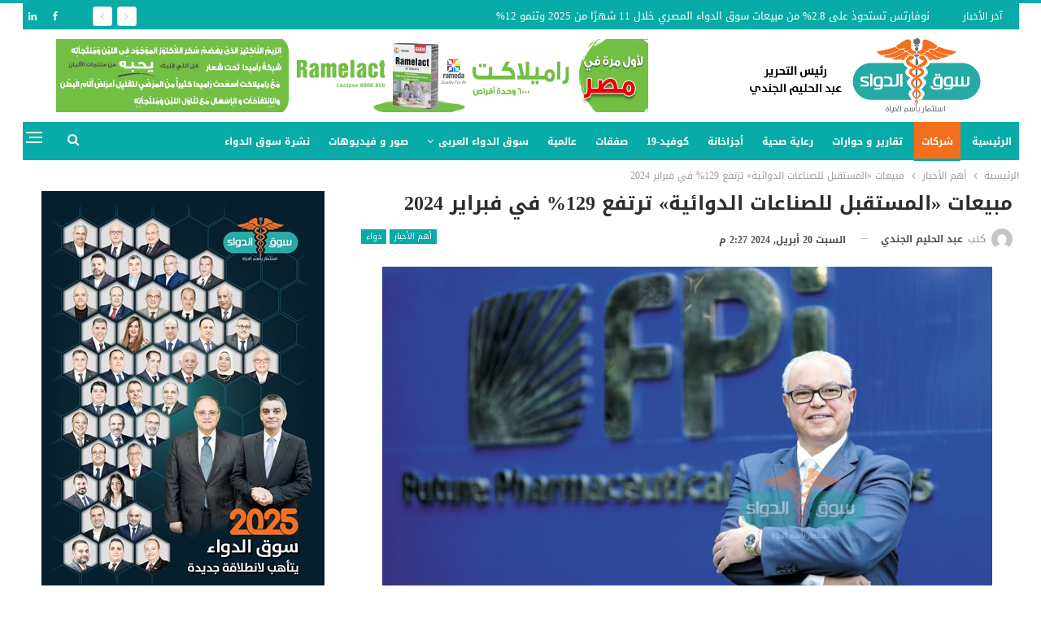

--- FILE ---
content_type: text/html; charset=UTF-8
request_url: https://souqaldawaa.com/%D9%85%D8%A8%D9%8A%D8%B9%D8%A7%D8%AA-%D8%A7%D9%84%D9%85%D8%B3%D8%AA%D9%82%D8%A8%D9%84-%D9%84%D9%84%D8%B5%D9%86%D8%A7%D8%B9%D8%A7%D8%AA-%D8%A7%D9%84%D8%AF%D9%88%D8%A7%D8%A6%D9%8A%D8%A9/
body_size: 129999
content:
	<!DOCTYPE html>
		<!--[if IE 8]>
	<html class="ie ie8" dir="rtl" lang="ar"> <![endif]-->
	<!--[if IE 9]>
	<html class="ie ie9" dir="rtl" lang="ar"> <![endif]-->
	<!--[if gt IE 9]><!-->
<html dir="rtl" lang="ar"> <!--<![endif]-->
	<head>
				<meta charset="UTF-8">
		<meta http-equiv="X-UA-Compatible" content="IE=edge">
		<meta name="viewport" content="width=device-width, initial-scale=1.0">
		<link rel="pingback" href="https://souqaldawaa.com/xmlrpc.php"/>

		<meta name='robots' content='index, follow, max-image-preview:large, max-snippet:-1, max-video-preview:-1' />

	<!-- This site is optimized with the Yoast SEO plugin v25.2 - https://yoast.com/wordpress/plugins/seo/ -->
	<title>مبيعات «المستقبل للصناعات الدوائية» ترتفع 129% في فبراير 2024</title>
	<meta name="description" content="كشفت مصادر دوائية مطلعة عن ارتفاع مبيعات شركة المستقبل للصناعات الدوائية، خلال شهر فبراير الماضي 2024 «من خلال الصيدليات والمخازن»، بنسبة" />
	<link rel="canonical" href="https://souqaldawaa.com/مبيعات-المستقبل-للصناعات-الدوائية/" />
	<meta property="og:locale" content="ar_AR" />
	<meta property="og:type" content="article" />
	<meta property="og:title" content="مبيعات «المستقبل للصناعات الدوائية» ترتفع 129% في فبراير 2024" />
	<meta property="og:description" content="كشفت مصادر دوائية مطلعة عن ارتفاع مبيعات شركة المستقبل للصناعات الدوائية، خلال شهر فبراير الماضي 2024 «من خلال الصيدليات والمخازن»، بنسبة" />
	<meta property="og:url" content="https://souqaldawaa.com/مبيعات-المستقبل-للصناعات-الدوائية/" />
	<meta property="og:site_name" content="سوق الدواء" />
	<meta property="article:published_time" content="2024-04-20T12:27:46+00:00" />
	<meta property="og:image" content="https://souqaldawaa.com/wp-content/uploads/2024/02/جمال-الليثي-scaled-e1708346319678.jpg" />
	<meta property="og:image:width" content="1000" />
	<meta property="og:image:height" content="667" />
	<meta property="og:image:type" content="image/jpeg" />
	<meta name="author" content="عبد الحليم الجندي" />
	<meta name="twitter:card" content="summary_large_image" />
	<meta name="twitter:label1" content="كُتب بواسطة" />
	<meta name="twitter:data1" content="عبد الحليم الجندي" />
	<meta name="twitter:label2" content="وقت القراءة المُقدّر" />
	<meta name="twitter:data2" content="3 دقائق" />
	<script type="application/ld+json" class="yoast-schema-graph">{"@context":"https://schema.org","@graph":[{"@type":"WebPage","@id":"https://souqaldawaa.com/%d9%85%d8%a8%d9%8a%d8%b9%d8%a7%d8%aa-%d8%a7%d9%84%d9%85%d8%b3%d8%aa%d9%82%d8%a8%d9%84-%d9%84%d9%84%d8%b5%d9%86%d8%a7%d8%b9%d8%a7%d8%aa-%d8%a7%d9%84%d8%af%d9%88%d8%a7%d8%a6%d9%8a%d8%a9/","url":"https://souqaldawaa.com/%d9%85%d8%a8%d9%8a%d8%b9%d8%a7%d8%aa-%d8%a7%d9%84%d9%85%d8%b3%d8%aa%d9%82%d8%a8%d9%84-%d9%84%d9%84%d8%b5%d9%86%d8%a7%d8%b9%d8%a7%d8%aa-%d8%a7%d9%84%d8%af%d9%88%d8%a7%d8%a6%d9%8a%d8%a9/","name":"مبيعات «المستقبل للصناعات الدوائية» ترتفع 129% في فبراير 2024","isPartOf":{"@id":"https://souqaldawaa.com/#website"},"primaryImageOfPage":{"@id":"https://souqaldawaa.com/%d9%85%d8%a8%d9%8a%d8%b9%d8%a7%d8%aa-%d8%a7%d9%84%d9%85%d8%b3%d8%aa%d9%82%d8%a8%d9%84-%d9%84%d9%84%d8%b5%d9%86%d8%a7%d8%b9%d8%a7%d8%aa-%d8%a7%d9%84%d8%af%d9%88%d8%a7%d8%a6%d9%8a%d8%a9/#primaryimage"},"image":{"@id":"https://souqaldawaa.com/%d9%85%d8%a8%d9%8a%d8%b9%d8%a7%d8%aa-%d8%a7%d9%84%d9%85%d8%b3%d8%aa%d9%82%d8%a8%d9%84-%d9%84%d9%84%d8%b5%d9%86%d8%a7%d8%b9%d8%a7%d8%aa-%d8%a7%d9%84%d8%af%d9%88%d8%a7%d8%a6%d9%8a%d8%a9/#primaryimage"},"thumbnailUrl":"https://souqaldawaa.com/wp-content/uploads/2024/02/جمال-الليثي-scaled-e1708346319678.jpg","datePublished":"2024-04-20T12:27:46+00:00","author":{"@id":"https://souqaldawaa.com/#/schema/person/87d8cefb62e57f50cec49254e2eab352"},"description":"كشفت مصادر دوائية مطلعة عن ارتفاع مبيعات شركة المستقبل للصناعات الدوائية، خلال شهر فبراير الماضي 2024 «من خلال الصيدليات والمخازن»، بنسبة","breadcrumb":{"@id":"https://souqaldawaa.com/%d9%85%d8%a8%d9%8a%d8%b9%d8%a7%d8%aa-%d8%a7%d9%84%d9%85%d8%b3%d8%aa%d9%82%d8%a8%d9%84-%d9%84%d9%84%d8%b5%d9%86%d8%a7%d8%b9%d8%a7%d8%aa-%d8%a7%d9%84%d8%af%d9%88%d8%a7%d8%a6%d9%8a%d8%a9/#breadcrumb"},"inLanguage":"ar","potentialAction":[{"@type":"ReadAction","target":["https://souqaldawaa.com/%d9%85%d8%a8%d9%8a%d8%b9%d8%a7%d8%aa-%d8%a7%d9%84%d9%85%d8%b3%d8%aa%d9%82%d8%a8%d9%84-%d9%84%d9%84%d8%b5%d9%86%d8%a7%d8%b9%d8%a7%d8%aa-%d8%a7%d9%84%d8%af%d9%88%d8%a7%d8%a6%d9%8a%d8%a9/"]}]},{"@type":"ImageObject","inLanguage":"ar","@id":"https://souqaldawaa.com/%d9%85%d8%a8%d9%8a%d8%b9%d8%a7%d8%aa-%d8%a7%d9%84%d9%85%d8%b3%d8%aa%d9%82%d8%a8%d9%84-%d9%84%d9%84%d8%b5%d9%86%d8%a7%d8%b9%d8%a7%d8%aa-%d8%a7%d9%84%d8%af%d9%88%d8%a7%d8%a6%d9%8a%d8%a9/#primaryimage","url":"https://souqaldawaa.com/wp-content/uploads/2024/02/جمال-الليثي-scaled-e1708346319678.jpg","contentUrl":"https://souqaldawaa.com/wp-content/uploads/2024/02/جمال-الليثي-scaled-e1708346319678.jpg","width":1000,"height":667,"caption":"د. جمال الليثى رئيس شركة المستقبل للصناعات الدوائية"},{"@type":"BreadcrumbList","@id":"https://souqaldawaa.com/%d9%85%d8%a8%d9%8a%d8%b9%d8%a7%d8%aa-%d8%a7%d9%84%d9%85%d8%b3%d8%aa%d9%82%d8%a8%d9%84-%d9%84%d9%84%d8%b5%d9%86%d8%a7%d8%b9%d8%a7%d8%aa-%d8%a7%d9%84%d8%af%d9%88%d8%a7%d8%a6%d9%8a%d8%a9/#breadcrumb","itemListElement":[{"@type":"ListItem","position":1,"name":"Home","item":"https://souqaldawaa.com/"},{"@type":"ListItem","position":2,"name":"Blog","item":"https://souqaldawaa.com/blog/"},{"@type":"ListItem","position":3,"name":"مبيعات «المستقبل للصناعات الدوائية» ترتفع 129% في فبراير 2024"}]},{"@type":"WebSite","@id":"https://souqaldawaa.com/#website","url":"https://souqaldawaa.com/","name":"سوق الدواء","description":"كل ما تريد معرفته عن الدواء","potentialAction":[{"@type":"SearchAction","target":{"@type":"EntryPoint","urlTemplate":"https://souqaldawaa.com/?s={search_term_string}"},"query-input":{"@type":"PropertyValueSpecification","valueRequired":true,"valueName":"search_term_string"}}],"inLanguage":"ar"},{"@type":"Person","@id":"https://souqaldawaa.com/#/schema/person/87d8cefb62e57f50cec49254e2eab352","name":"عبد الحليم الجندي","image":{"@type":"ImageObject","inLanguage":"ar","@id":"https://souqaldawaa.com/#/schema/person/image/","url":"https://secure.gravatar.com/avatar/ba78fdf767886a6f82472759b15f4d9b?s=96&d=mm&r=g","contentUrl":"https://secure.gravatar.com/avatar/ba78fdf767886a6f82472759b15f4d9b?s=96&d=mm&r=g","caption":"عبد الحليم الجندي"},"url":"https://souqaldawaa.com/author/halem-elgendy/"}]}</script>
	<!-- / Yoast SEO plugin. -->


<link rel='dns-prefetch' href='//stats.wp.com' />
<link rel='dns-prefetch' href='//fonts.googleapis.com' />
<link rel='dns-prefetch' href='//v0.wordpress.com' />
<link rel="alternate" type="application/rss+xml" title="سوق الدواء &laquo; الخلاصة" href="https://souqaldawaa.com/feed/" />
<link rel="alternate" type="application/rss+xml" title="سوق الدواء &laquo; خلاصة التعليقات" href="https://souqaldawaa.com/comments/feed/" />
<link rel="alternate" type="application/rss+xml" title="سوق الدواء &laquo; مبيعات «المستقبل للصناعات الدوائية» ترتفع 129% في فبراير 2024 خلاصة التعليقات" href="https://souqaldawaa.com/%d9%85%d8%a8%d9%8a%d8%b9%d8%a7%d8%aa-%d8%a7%d9%84%d9%85%d8%b3%d8%aa%d9%82%d8%a8%d9%84-%d9%84%d9%84%d8%b5%d9%86%d8%a7%d8%b9%d8%a7%d8%aa-%d8%a7%d9%84%d8%af%d9%88%d8%a7%d8%a6%d9%8a%d8%a9/feed/" />
<script type="text/javascript">
/* <![CDATA[ */
window._wpemojiSettings = {"baseUrl":"https:\/\/s.w.org\/images\/core\/emoji\/15.0.3\/72x72\/","ext":".png","svgUrl":"https:\/\/s.w.org\/images\/core\/emoji\/15.0.3\/svg\/","svgExt":".svg","source":{"concatemoji":"https:\/\/souqaldawaa.com\/wp-includes\/js\/wp-emoji-release.min.js?ver=6.6.4"}};
/*! This file is auto-generated */
!function(i,n){var o,s,e;function c(e){try{var t={supportTests:e,timestamp:(new Date).valueOf()};sessionStorage.setItem(o,JSON.stringify(t))}catch(e){}}function p(e,t,n){e.clearRect(0,0,e.canvas.width,e.canvas.height),e.fillText(t,0,0);var t=new Uint32Array(e.getImageData(0,0,e.canvas.width,e.canvas.height).data),r=(e.clearRect(0,0,e.canvas.width,e.canvas.height),e.fillText(n,0,0),new Uint32Array(e.getImageData(0,0,e.canvas.width,e.canvas.height).data));return t.every(function(e,t){return e===r[t]})}function u(e,t,n){switch(t){case"flag":return n(e,"\ud83c\udff3\ufe0f\u200d\u26a7\ufe0f","\ud83c\udff3\ufe0f\u200b\u26a7\ufe0f")?!1:!n(e,"\ud83c\uddfa\ud83c\uddf3","\ud83c\uddfa\u200b\ud83c\uddf3")&&!n(e,"\ud83c\udff4\udb40\udc67\udb40\udc62\udb40\udc65\udb40\udc6e\udb40\udc67\udb40\udc7f","\ud83c\udff4\u200b\udb40\udc67\u200b\udb40\udc62\u200b\udb40\udc65\u200b\udb40\udc6e\u200b\udb40\udc67\u200b\udb40\udc7f");case"emoji":return!n(e,"\ud83d\udc26\u200d\u2b1b","\ud83d\udc26\u200b\u2b1b")}return!1}function f(e,t,n){var r="undefined"!=typeof WorkerGlobalScope&&self instanceof WorkerGlobalScope?new OffscreenCanvas(300,150):i.createElement("canvas"),a=r.getContext("2d",{willReadFrequently:!0}),o=(a.textBaseline="top",a.font="600 32px Arial",{});return e.forEach(function(e){o[e]=t(a,e,n)}),o}function t(e){var t=i.createElement("script");t.src=e,t.defer=!0,i.head.appendChild(t)}"undefined"!=typeof Promise&&(o="wpEmojiSettingsSupports",s=["flag","emoji"],n.supports={everything:!0,everythingExceptFlag:!0},e=new Promise(function(e){i.addEventListener("DOMContentLoaded",e,{once:!0})}),new Promise(function(t){var n=function(){try{var e=JSON.parse(sessionStorage.getItem(o));if("object"==typeof e&&"number"==typeof e.timestamp&&(new Date).valueOf()<e.timestamp+604800&&"object"==typeof e.supportTests)return e.supportTests}catch(e){}return null}();if(!n){if("undefined"!=typeof Worker&&"undefined"!=typeof OffscreenCanvas&&"undefined"!=typeof URL&&URL.createObjectURL&&"undefined"!=typeof Blob)try{var e="postMessage("+f.toString()+"("+[JSON.stringify(s),u.toString(),p.toString()].join(",")+"));",r=new Blob([e],{type:"text/javascript"}),a=new Worker(URL.createObjectURL(r),{name:"wpTestEmojiSupports"});return void(a.onmessage=function(e){c(n=e.data),a.terminate(),t(n)})}catch(e){}c(n=f(s,u,p))}t(n)}).then(function(e){for(var t in e)n.supports[t]=e[t],n.supports.everything=n.supports.everything&&n.supports[t],"flag"!==t&&(n.supports.everythingExceptFlag=n.supports.everythingExceptFlag&&n.supports[t]);n.supports.everythingExceptFlag=n.supports.everythingExceptFlag&&!n.supports.flag,n.DOMReady=!1,n.readyCallback=function(){n.DOMReady=!0}}).then(function(){return e}).then(function(){var e;n.supports.everything||(n.readyCallback(),(e=n.source||{}).concatemoji?t(e.concatemoji):e.wpemoji&&e.twemoji&&(t(e.twemoji),t(e.wpemoji)))}))}((window,document),window._wpemojiSettings);
/* ]]> */
</script>
<style id='wp-emoji-styles-inline-css' type='text/css'>

	img.wp-smiley, img.emoji {
		display: inline !important;
		border: none !important;
		box-shadow: none !important;
		height: 1em !important;
		width: 1em !important;
		margin: 0 0.07em !important;
		vertical-align: -0.1em !important;
		background: none !important;
		padding: 0 !important;
	}
</style>
<link rel='stylesheet' id='wp-block-library-rtl-css' href='https://souqaldawaa.com/wp-includes/css/dist/block-library/style-rtl.min.css?ver=6.6.4' type='text/css' media='all' />
<link rel='stylesheet' id='mediaelement-css' href='https://souqaldawaa.com/wp-includes/js/mediaelement/mediaelementplayer-legacy.min.css?ver=4.2.17' type='text/css' media='all' />
<link rel='stylesheet' id='wp-mediaelement-css' href='https://souqaldawaa.com/wp-includes/js/mediaelement/wp-mediaelement.min.css?ver=6.6.4' type='text/css' media='all' />
<style id='jetpack-sharing-buttons-style-inline-css' type='text/css'>
.jetpack-sharing-buttons__services-list{display:flex;flex-direction:row;flex-wrap:wrap;gap:0;list-style-type:none;margin:5px;padding:0}.jetpack-sharing-buttons__services-list.has-small-icon-size{font-size:12px}.jetpack-sharing-buttons__services-list.has-normal-icon-size{font-size:16px}.jetpack-sharing-buttons__services-list.has-large-icon-size{font-size:24px}.jetpack-sharing-buttons__services-list.has-huge-icon-size{font-size:36px}@media print{.jetpack-sharing-buttons__services-list{display:none!important}}.editor-styles-wrapper .wp-block-jetpack-sharing-buttons{gap:0;padding-inline-start:0}ul.jetpack-sharing-buttons__services-list.has-background{padding:1.25em 2.375em}
</style>
<style id='classic-theme-styles-inline-css' type='text/css'>
/*! This file is auto-generated */
.wp-block-button__link{color:#fff;background-color:#32373c;border-radius:9999px;box-shadow:none;text-decoration:none;padding:calc(.667em + 2px) calc(1.333em + 2px);font-size:1.125em}.wp-block-file__button{background:#32373c;color:#fff;text-decoration:none}
</style>
<style id='global-styles-inline-css' type='text/css'>
:root{--wp--preset--aspect-ratio--square: 1;--wp--preset--aspect-ratio--4-3: 4/3;--wp--preset--aspect-ratio--3-4: 3/4;--wp--preset--aspect-ratio--3-2: 3/2;--wp--preset--aspect-ratio--2-3: 2/3;--wp--preset--aspect-ratio--16-9: 16/9;--wp--preset--aspect-ratio--9-16: 9/16;--wp--preset--color--black: #000000;--wp--preset--color--cyan-bluish-gray: #abb8c3;--wp--preset--color--white: #ffffff;--wp--preset--color--pale-pink: #f78da7;--wp--preset--color--vivid-red: #cf2e2e;--wp--preset--color--luminous-vivid-orange: #ff6900;--wp--preset--color--luminous-vivid-amber: #fcb900;--wp--preset--color--light-green-cyan: #7bdcb5;--wp--preset--color--vivid-green-cyan: #00d084;--wp--preset--color--pale-cyan-blue: #8ed1fc;--wp--preset--color--vivid-cyan-blue: #0693e3;--wp--preset--color--vivid-purple: #9b51e0;--wp--preset--gradient--vivid-cyan-blue-to-vivid-purple: linear-gradient(135deg,rgba(6,147,227,1) 0%,rgb(155,81,224) 100%);--wp--preset--gradient--light-green-cyan-to-vivid-green-cyan: linear-gradient(135deg,rgb(122,220,180) 0%,rgb(0,208,130) 100%);--wp--preset--gradient--luminous-vivid-amber-to-luminous-vivid-orange: linear-gradient(135deg,rgba(252,185,0,1) 0%,rgba(255,105,0,1) 100%);--wp--preset--gradient--luminous-vivid-orange-to-vivid-red: linear-gradient(135deg,rgba(255,105,0,1) 0%,rgb(207,46,46) 100%);--wp--preset--gradient--very-light-gray-to-cyan-bluish-gray: linear-gradient(135deg,rgb(238,238,238) 0%,rgb(169,184,195) 100%);--wp--preset--gradient--cool-to-warm-spectrum: linear-gradient(135deg,rgb(74,234,220) 0%,rgb(151,120,209) 20%,rgb(207,42,186) 40%,rgb(238,44,130) 60%,rgb(251,105,98) 80%,rgb(254,248,76) 100%);--wp--preset--gradient--blush-light-purple: linear-gradient(135deg,rgb(255,206,236) 0%,rgb(152,150,240) 100%);--wp--preset--gradient--blush-bordeaux: linear-gradient(135deg,rgb(254,205,165) 0%,rgb(254,45,45) 50%,rgb(107,0,62) 100%);--wp--preset--gradient--luminous-dusk: linear-gradient(135deg,rgb(255,203,112) 0%,rgb(199,81,192) 50%,rgb(65,88,208) 100%);--wp--preset--gradient--pale-ocean: linear-gradient(135deg,rgb(255,245,203) 0%,rgb(182,227,212) 50%,rgb(51,167,181) 100%);--wp--preset--gradient--electric-grass: linear-gradient(135deg,rgb(202,248,128) 0%,rgb(113,206,126) 100%);--wp--preset--gradient--midnight: linear-gradient(135deg,rgb(2,3,129) 0%,rgb(40,116,252) 100%);--wp--preset--font-size--small: 13px;--wp--preset--font-size--medium: 20px;--wp--preset--font-size--large: 36px;--wp--preset--font-size--x-large: 42px;--wp--preset--spacing--20: 0.44rem;--wp--preset--spacing--30: 0.67rem;--wp--preset--spacing--40: 1rem;--wp--preset--spacing--50: 1.5rem;--wp--preset--spacing--60: 2.25rem;--wp--preset--spacing--70: 3.38rem;--wp--preset--spacing--80: 5.06rem;--wp--preset--shadow--natural: 6px 6px 9px rgba(0, 0, 0, 0.2);--wp--preset--shadow--deep: 12px 12px 50px rgba(0, 0, 0, 0.4);--wp--preset--shadow--sharp: 6px 6px 0px rgba(0, 0, 0, 0.2);--wp--preset--shadow--outlined: 6px 6px 0px -3px rgba(255, 255, 255, 1), 6px 6px rgba(0, 0, 0, 1);--wp--preset--shadow--crisp: 6px 6px 0px rgba(0, 0, 0, 1);}:where(.is-layout-flex){gap: 0.5em;}:where(.is-layout-grid){gap: 0.5em;}body .is-layout-flex{display: flex;}.is-layout-flex{flex-wrap: wrap;align-items: center;}.is-layout-flex > :is(*, div){margin: 0;}body .is-layout-grid{display: grid;}.is-layout-grid > :is(*, div){margin: 0;}:where(.wp-block-columns.is-layout-flex){gap: 2em;}:where(.wp-block-columns.is-layout-grid){gap: 2em;}:where(.wp-block-post-template.is-layout-flex){gap: 1.25em;}:where(.wp-block-post-template.is-layout-grid){gap: 1.25em;}.has-black-color{color: var(--wp--preset--color--black) !important;}.has-cyan-bluish-gray-color{color: var(--wp--preset--color--cyan-bluish-gray) !important;}.has-white-color{color: var(--wp--preset--color--white) !important;}.has-pale-pink-color{color: var(--wp--preset--color--pale-pink) !important;}.has-vivid-red-color{color: var(--wp--preset--color--vivid-red) !important;}.has-luminous-vivid-orange-color{color: var(--wp--preset--color--luminous-vivid-orange) !important;}.has-luminous-vivid-amber-color{color: var(--wp--preset--color--luminous-vivid-amber) !important;}.has-light-green-cyan-color{color: var(--wp--preset--color--light-green-cyan) !important;}.has-vivid-green-cyan-color{color: var(--wp--preset--color--vivid-green-cyan) !important;}.has-pale-cyan-blue-color{color: var(--wp--preset--color--pale-cyan-blue) !important;}.has-vivid-cyan-blue-color{color: var(--wp--preset--color--vivid-cyan-blue) !important;}.has-vivid-purple-color{color: var(--wp--preset--color--vivid-purple) !important;}.has-black-background-color{background-color: var(--wp--preset--color--black) !important;}.has-cyan-bluish-gray-background-color{background-color: var(--wp--preset--color--cyan-bluish-gray) !important;}.has-white-background-color{background-color: var(--wp--preset--color--white) !important;}.has-pale-pink-background-color{background-color: var(--wp--preset--color--pale-pink) !important;}.has-vivid-red-background-color{background-color: var(--wp--preset--color--vivid-red) !important;}.has-luminous-vivid-orange-background-color{background-color: var(--wp--preset--color--luminous-vivid-orange) !important;}.has-luminous-vivid-amber-background-color{background-color: var(--wp--preset--color--luminous-vivid-amber) !important;}.has-light-green-cyan-background-color{background-color: var(--wp--preset--color--light-green-cyan) !important;}.has-vivid-green-cyan-background-color{background-color: var(--wp--preset--color--vivid-green-cyan) !important;}.has-pale-cyan-blue-background-color{background-color: var(--wp--preset--color--pale-cyan-blue) !important;}.has-vivid-cyan-blue-background-color{background-color: var(--wp--preset--color--vivid-cyan-blue) !important;}.has-vivid-purple-background-color{background-color: var(--wp--preset--color--vivid-purple) !important;}.has-black-border-color{border-color: var(--wp--preset--color--black) !important;}.has-cyan-bluish-gray-border-color{border-color: var(--wp--preset--color--cyan-bluish-gray) !important;}.has-white-border-color{border-color: var(--wp--preset--color--white) !important;}.has-pale-pink-border-color{border-color: var(--wp--preset--color--pale-pink) !important;}.has-vivid-red-border-color{border-color: var(--wp--preset--color--vivid-red) !important;}.has-luminous-vivid-orange-border-color{border-color: var(--wp--preset--color--luminous-vivid-orange) !important;}.has-luminous-vivid-amber-border-color{border-color: var(--wp--preset--color--luminous-vivid-amber) !important;}.has-light-green-cyan-border-color{border-color: var(--wp--preset--color--light-green-cyan) !important;}.has-vivid-green-cyan-border-color{border-color: var(--wp--preset--color--vivid-green-cyan) !important;}.has-pale-cyan-blue-border-color{border-color: var(--wp--preset--color--pale-cyan-blue) !important;}.has-vivid-cyan-blue-border-color{border-color: var(--wp--preset--color--vivid-cyan-blue) !important;}.has-vivid-purple-border-color{border-color: var(--wp--preset--color--vivid-purple) !important;}.has-vivid-cyan-blue-to-vivid-purple-gradient-background{background: var(--wp--preset--gradient--vivid-cyan-blue-to-vivid-purple) !important;}.has-light-green-cyan-to-vivid-green-cyan-gradient-background{background: var(--wp--preset--gradient--light-green-cyan-to-vivid-green-cyan) !important;}.has-luminous-vivid-amber-to-luminous-vivid-orange-gradient-background{background: var(--wp--preset--gradient--luminous-vivid-amber-to-luminous-vivid-orange) !important;}.has-luminous-vivid-orange-to-vivid-red-gradient-background{background: var(--wp--preset--gradient--luminous-vivid-orange-to-vivid-red) !important;}.has-very-light-gray-to-cyan-bluish-gray-gradient-background{background: var(--wp--preset--gradient--very-light-gray-to-cyan-bluish-gray) !important;}.has-cool-to-warm-spectrum-gradient-background{background: var(--wp--preset--gradient--cool-to-warm-spectrum) !important;}.has-blush-light-purple-gradient-background{background: var(--wp--preset--gradient--blush-light-purple) !important;}.has-blush-bordeaux-gradient-background{background: var(--wp--preset--gradient--blush-bordeaux) !important;}.has-luminous-dusk-gradient-background{background: var(--wp--preset--gradient--luminous-dusk) !important;}.has-pale-ocean-gradient-background{background: var(--wp--preset--gradient--pale-ocean) !important;}.has-electric-grass-gradient-background{background: var(--wp--preset--gradient--electric-grass) !important;}.has-midnight-gradient-background{background: var(--wp--preset--gradient--midnight) !important;}.has-small-font-size{font-size: var(--wp--preset--font-size--small) !important;}.has-medium-font-size{font-size: var(--wp--preset--font-size--medium) !important;}.has-large-font-size{font-size: var(--wp--preset--font-size--large) !important;}.has-x-large-font-size{font-size: var(--wp--preset--font-size--x-large) !important;}
:where(.wp-block-post-template.is-layout-flex){gap: 1.25em;}:where(.wp-block-post-template.is-layout-grid){gap: 1.25em;}
:where(.wp-block-columns.is-layout-flex){gap: 2em;}:where(.wp-block-columns.is-layout-grid){gap: 2em;}
:root :where(.wp-block-pullquote){font-size: 1.5em;line-height: 1.6;}
</style>
<link rel='stylesheet' id='ms-main-css' href='https://souqaldawaa.com/wp-content/plugins/masterslider/public/assets/css/masterslider.main.css?ver=3.5.5' type='text/css' media='all' />
<link rel='stylesheet' id='ms-custom-css' href='https://souqaldawaa.com/wp-content/uploads/masterslider/custom.css?ver=1.2' type='text/css' media='all' />
<link rel='stylesheet' id='better-framework-main-fonts-css' href='https://fonts.googleapis.com/css?family=Open+Sans:400&#038;display=swap' type='text/css' media='all' />
<link rel='stylesheet' id='better-framework-font-1-css' href='//fonts.googleapis.com/earlyaccess/droidarabickufi.css' type='text/css' media='all' />
<link rel='stylesheet' id='better-framework-font-2-css' href='//fonts.googleapis.com/earlyaccess/notokufiarabic.css' type='text/css' media='all' />
<link rel='stylesheet' id='better-framework-font-3-css' href='//fonts.googleapis.com/earlyaccess/notonaskharabicui.css' type='text/css' media='all' />
<script type="text/javascript" src="https://souqaldawaa.com/wp-includes/js/jquery/jquery.min.js?ver=3.7.1" id="jquery-core-js"></script>
<script type="text/javascript" src="https://souqaldawaa.com/wp-includes/js/jquery/jquery-migrate.min.js?ver=3.4.1" id="jquery-migrate-js"></script>
<script type="text/javascript" id="3d-flip-book-client-locale-loader-js-extra">
/* <![CDATA[ */
var FB3D_CLIENT_LOCALE = {"ajaxurl":"https:\/\/souqaldawaa.com\/wp-admin\/admin-ajax.php","dictionary":{"Table of contents":"Table of contents","Close":"Close","Bookmarks":"Bookmarks","Thumbnails":"Thumbnails","Search":"Search","Share":"Share","Facebook":"Facebook","Twitter":"Twitter","Email":"Email","Play":"Play","Previous page":"Previous page","Next page":"Next page","Zoom in":"Zoom in","Zoom out":"Zoom out","Fit view":"Fit view","Auto play":"Auto play","Full screen":"Full screen","More":"More","Smart pan":"Smart pan","Single page":"Single page","Sounds":"Sounds","Stats":"Stats","Print":"Print","Download":"Download","Goto first page":"Goto first page","Goto last page":"Goto last page"},"images":"https:\/\/souqaldawaa.com\/wp-content\/plugins\/unreal-flipbook-addon-for-visual-composer\/assets\/images\/","jsData":{"urls":[],"posts":{"ids_mis":[],"ids":[]},"pages":[],"firstPages":[],"bookCtrlProps":[],"bookTemplates":[]},"key":"3d-flip-book","pdfJS":{"pdfJsLib":"https:\/\/souqaldawaa.com\/wp-content\/plugins\/unreal-flipbook-addon-for-visual-composer\/assets\/js\/pdf.min.js?ver=4.3.136","pdfJsWorker":"https:\/\/souqaldawaa.com\/wp-content\/plugins\/unreal-flipbook-addon-for-visual-composer\/assets\/js\/pdf.worker.js?ver=4.3.136","stablePdfJsLib":"https:\/\/souqaldawaa.com\/wp-content\/plugins\/unreal-flipbook-addon-for-visual-composer\/assets\/js\/stable\/pdf.min.js?ver=2.5.207","stablePdfJsWorker":"https:\/\/souqaldawaa.com\/wp-content\/plugins\/unreal-flipbook-addon-for-visual-composer\/assets\/js\/stable\/pdf.worker.js?ver=2.5.207","pdfJsCMapUrl":"https:\/\/souqaldawaa.com\/wp-content\/plugins\/unreal-flipbook-addon-for-visual-composer\/assets\/cmaps\/"},"cacheurl":"https:\/\/souqaldawaa.com\/wp-content\/uploads\/3d-flip-book\/cache\/","pluginsurl":"https:\/\/souqaldawaa.com\/wp-content\/plugins\/","pluginurl":"https:\/\/souqaldawaa.com\/wp-content\/plugins\/unreal-flipbook-addon-for-visual-composer\/","thumbnailSize":{"width":"150","height":"150"},"version":"1.16.17"};
/* ]]> */
</script>
<script type="text/javascript" src="https://souqaldawaa.com/wp-content/plugins/unreal-flipbook-addon-for-visual-composer/assets/js/client-locale-loader.js?ver=1.16.17" id="3d-flip-book-client-locale-loader-js" async="async" data-wp-strategy="async"></script>
<!--[if lt IE 9]>
<script type="text/javascript" src="https://souqaldawaa.com/wp-content/themes/publisher/includes/libs/better-framework/assets/js/html5shiv.min.js?ver=3.15.0" id="bf-html5shiv-js"></script>
<![endif]-->
<!--[if lt IE 9]>
<script type="text/javascript" src="https://souqaldawaa.com/wp-content/themes/publisher/includes/libs/better-framework/assets/js/respond.min.js?ver=3.15.0" id="bf-respond-js"></script>
<![endif]-->
<link rel="https://api.w.org/" href="https://souqaldawaa.com/wp-json/" /><link rel="alternate" title="JSON" type="application/json" href="https://souqaldawaa.com/wp-json/wp/v2/posts/118629" /><link rel="EditURI" type="application/rsd+xml" title="RSD" href="https://souqaldawaa.com/xmlrpc.php?rsd" />
<meta name="generator" content="WordPress 6.6.4" />
<link rel='shortlink' href='https://wp.me/p9PtXw-uRn' />
<link rel="alternate" title="oEmbed (JSON)" type="application/json+oembed" href="https://souqaldawaa.com/wp-json/oembed/1.0/embed?url=https%3A%2F%2Fsouqaldawaa.com%2F%25d9%2585%25d8%25a8%25d9%258a%25d8%25b9%25d8%25a7%25d8%25aa-%25d8%25a7%25d9%2584%25d9%2585%25d8%25b3%25d8%25aa%25d9%2582%25d8%25a8%25d9%2584-%25d9%2584%25d9%2584%25d8%25b5%25d9%2586%25d8%25a7%25d8%25b9%25d8%25a7%25d8%25aa-%25d8%25a7%25d9%2584%25d8%25af%25d9%2588%25d8%25a7%25d8%25a6%25d9%258a%25d8%25a9%2F" />
<link rel="alternate" title="oEmbed (XML)" type="text/xml+oembed" href="https://souqaldawaa.com/wp-json/oembed/1.0/embed?url=https%3A%2F%2Fsouqaldawaa.com%2F%25d9%2585%25d8%25a8%25d9%258a%25d8%25b9%25d8%25a7%25d8%25aa-%25d8%25a7%25d9%2584%25d9%2585%25d8%25b3%25d8%25aa%25d9%2582%25d8%25a8%25d9%2584-%25d9%2584%25d9%2584%25d8%25b5%25d9%2586%25d8%25a7%25d8%25b9%25d8%25a7%25d8%25aa-%25d8%25a7%25d9%2584%25d8%25af%25d9%2588%25d8%25a7%25d8%25a6%25d9%258a%25d8%25a9%2F&#038;format=xml" />

<!-- This site is using AdRotate v5.6.4 Professional to display their advertisements - https://ajdg.solutions/ -->
<!-- AdRotate CSS -->
<style type="text/css" media="screen">
	.g { margin:0px; padding:0px; overflow:hidden; line-height:1; zoom:1; }
	.g img { height:auto; }
	.g-col { position:relative; float:left; }
	.g-col:first-child { margin-left: 0; }
	.g-col:last-child { margin-right: 0; }
	.g-1 { margin:0px 0px 0px 0px; width:100%; max-width:728px; height:100%; max-height:121px; }
	.g-2 {  width:100%; max-width:1200px;  height:100%; max-height:200px; margin: 0 auto; }
	.g-3 { margin:0px 0px 0px 0px; width:100%; max-width:1200px; height:100%; max-height:150px; }
	.g-5 {  width:100%; max-width:1200px;  height:100%; max-height:150px; margin: 0 auto; }
	.g-6 { margin:0px 0px 0px 0px; width:100%; max-width:1200px; height:100%; max-height:150px; }
	@media only screen and (max-width: 480px) {
		.g-col, .g-dyn, .g-single { width:100%; margin-left:0; margin-right:0; }
	}
</style>
<!-- /AdRotate CSS -->

<script>var ms_grabbing_curosr='https://souqaldawaa.com/wp-content/plugins/masterslider/public/assets/css/common/grabbing.cur',ms_grab_curosr='https://souqaldawaa.com/wp-content/plugins/masterslider/public/assets/css/common/grab.cur';</script>
<meta name="generator" content="MasterSlider 3.5.5 - Responsive Touch Image Slider" />
	<style>img#wpstats{display:none}</style>
		<script data-ad-client="ca-pub-2519899877587379" async src="https://pagead2.googlesyndication.com/pagead/js/adsbygoogle.js"></script>
<meta name="google-site-verification" content="S4kNkEX-T61r65PunVlvJn8fYsDr_ztRtCWMVaeSk4Q" />
<meta name="msvalidate.01" content="DA19A2E2E78FDD7E28AA2A75FA180FD0" />
<meta name="yandex-verification" content="f38f72da1a3ec196" />
<meta name="yandex-verification" content="94738b05eb00d691" />
<script async src="https://pagead2.googlesyndication.com/pagead/js/adsbygoogle.js"></script>
<script async src="https://pagead2.googlesyndication.com/pagead/js/adsbygoogle.js"></script>

<meta name="generator" content="Powered by WPBakery Page Builder - drag and drop page builder for WordPress."/>
<script type="application/ld+json">{
    "@context": "http://schema.org/",
    "@type": "Organization",
    "@id": "#organization",
    "logo": {
        "@type": "ImageObject",
        "url": "https://souqaldawaa.com/wp-content/uploads/2021/01/100-_-350.png"
    },
    "url": "https://souqaldawaa.com/",
    "name": "\u0633\u0648\u0642 \u0627\u0644\u062f\u0648\u0627\u0621",
    "description": "\u0643\u0644 \u0645\u0627 \u062a\u0631\u064a\u062f \u0645\u0639\u0631\u0641\u062a\u0647 \u0639\u0646 \u0627\u0644\u062f\u0648\u0627\u0621"
}</script>
<script type="application/ld+json">{
    "@context": "http://schema.org/",
    "@type": "WebSite",
    "name": "\u0633\u0648\u0642 \u0627\u0644\u062f\u0648\u0627\u0621",
    "alternateName": "\u0643\u0644 \u0645\u0627 \u062a\u0631\u064a\u062f \u0645\u0639\u0631\u0641\u062a\u0647 \u0639\u0646 \u0627\u0644\u062f\u0648\u0627\u0621",
    "url": "https://souqaldawaa.com/"
}</script>
<script type="application/ld+json">{
    "@context": "http://schema.org/",
    "@type": "BlogPosting",
    "headline": "\u0645\u0628\u064a\u0639\u0627\u062a \u00ab\u0627\u0644\u0645\u0633\u062a\u0642\u0628\u0644 \u0644\u0644\u0635\u0646\u0627\u0639\u0627\u062a \u0627\u0644\u062f\u0648\u0627\u0626\u064a\u0629\u00bb \u062a\u0631\u062a\u0641\u0639 129% \u0641\u064a \u0641\u0628\u0631\u0627\u064a\u0631 2024",
    "description": "\u0643\u0634\u0641\u062a \u0645\u0635\u0627\u062f\u0631 \u062f\u0648\u0627\u0626\u064a\u0629 \u0645\u0637\u0644\u0639\u0629 \u0639\u0646 \u0627\u0631\u062a\u0641\u0627\u0639 \u0645\u0628\u064a\u0639\u0627\u062a \u0634\u0631\u0643\u0629 \u0627\u0644\u0645\u0633\u062a\u0642\u0628\u0644 \u0644\u0644\u0635\u0646\u0627\u0639\u0627\u062a \u0627\u0644\u062f\u0648\u0627\u0626\u064a\u0629\u060c \u062e\u0644\u0627\u0644 \u0634\u0647\u0631 \u0641\u0628\u0631\u0627\u064a\u0631 \u0627\u0644\u0645\u0627\u0636\u064a 2024 \u00ab\u0645\u0646 \u062e\u0644\u0627\u0644 \u0627\u0644\u0635\u064a\u062f\u0644\u064a\u0627\u062a \u0648\u0627\u0644\u0645\u062e\u0627\u0632\u0646\u00bb\u060c \u0628\u0646\u0633\u0628\u0629\u060c 129.5%\u060c \u0645\u062d\u0642\u0642\u0629 \u0642\u064a\u0645 \u0628\u064a\u0639\u064a\u0629 67 \u0645\u0644\u064a\u0648\u0646 \u062c\u0646\u064a\u0647\u060c \u0648\u062d\u0635\u0629 \u0633\u0648\u0642\u064a\u0629 0.48%\u060c \u0645\u0642\u0627\u0631\u0646\u0629 \u0646\u0641\u0633 \u0627\u0644\u0634\u0647\u0631 \u0645\u0646 \u0639\u0627\u0645 2023\u060c \u0644\u062a\u062d\u062a\u0644 \u0627\u0644\u0645\u0631\u0643\u0632 57 \u0628\u064a\u0646 \u0634\u0631\u0643\u0627",
    "datePublished": "2024-04-20",
    "dateModified": "2024-04-20",
    "author": {
        "@type": "Person",
        "@id": "#person-",
        "name": "\u0639\u0628\u062f \u0627\u0644\u062d\u0644\u064a\u0645 \u0627\u0644\u062c\u0646\u062f\u064a"
    },
    "image": "https://souqaldawaa.com/wp-content/uploads/2024/02/\u062c\u0645\u0627\u0644-\u0627\u0644\u0644\u064a\u062b\u064a-scaled-e1708346319678.jpg",
    "interactionStatistic": [
        {
            "@type": "InteractionCounter",
            "interactionType": "http://schema.org/CommentAction",
            "userInteractionCount": "0"
        }
    ],
    "publisher": {
        "@id": "#organization"
    },
    "mainEntityOfPage": "https://souqaldawaa.com/%d9%85%d8%a8%d9%8a%d8%b9%d8%a7%d8%aa-%d8%a7%d9%84%d9%85%d8%b3%d8%aa%d9%82%d8%a8%d9%84-%d9%84%d9%84%d8%b5%d9%86%d8%a7%d8%b9%d8%a7%d8%aa-%d8%a7%d9%84%d8%af%d9%88%d8%a7%d8%a6%d9%8a%d8%a9/"
}</script>
<link rel='stylesheet' id='better-playlist' href='https://souqaldawaa.com/wp-content/plugins/better-playlist/css/better-playlist-rtl.min.css' type='text/css' media='all' />
<link rel='stylesheet' id='bs-icons' href='https://souqaldawaa.com/wp-content/themes/publisher/includes/libs/better-framework/assets/css/bs-icons.css' type='text/css' media='all' />
<link rel='stylesheet' id='better-social-counter' href='https://souqaldawaa.com/wp-content/plugins/better-social-counter/css/style.min.css' type='text/css' media='all' />
<link rel='stylesheet' id='better-social-counter-rtl' href='https://souqaldawaa.com/wp-content/plugins/better-social-counter/css/rtl.min.css' type='text/css' media='all' />
<link rel='stylesheet' id='bf-slick' href='https://souqaldawaa.com/wp-content/themes/publisher/includes/libs/better-framework/assets/css/slick.min.css' type='text/css' media='all' />
<link rel='stylesheet' id='blockquote-pack-pro' href='https://souqaldawaa.com/wp-content/plugins/blockquote-pack-pro/css/blockquote-pack.min.css' type='text/css' media='all' />
<link rel='stylesheet' id='blockquote-pack-rtl' href='https://souqaldawaa.com/wp-content/plugins/blockquote-pack-pro/css/blockquote-pack-rtl.min.css' type='text/css' media='all' />
<link rel='stylesheet' id='smart-lists-pack-pro' href='https://souqaldawaa.com/wp-content/plugins/smart-lists-pack-pro/css/smart-lists-pack.min.css' type='text/css' media='all' />
<link rel='stylesheet' id='smart-lists-pack-rtl' href='https://souqaldawaa.com/wp-content/plugins/smart-lists-pack-pro/css/smart-lists-pack-rtl.min.css' type='text/css' media='all' />
<link rel='stylesheet' id='wp-embedder-pack-pro' href='https://souqaldawaa.com/wp-content/plugins/wp-embedder-pack/assets/css/wpep.min.css' type='text/css' media='all' />
<link rel='stylesheet' id='pretty-photo' href='https://souqaldawaa.com/wp-content/themes/publisher/includes/libs/better-framework/assets/css/pretty-photo.min.css' type='text/css' media='all' />
<link rel='stylesheet' id='theme-libs' href='https://souqaldawaa.com/wp-content/themes/publisher/css/theme-libs.min.css' type='text/css' media='all' />
<link rel='stylesheet' id='fontawesome' href='https://souqaldawaa.com/wp-content/themes/publisher/includes/libs/better-framework/assets/css/font-awesome.min.css' type='text/css' media='all' />
<link rel='stylesheet' id='publisher' href='https://souqaldawaa.com/wp-content/themes/publisher/style-7.11.0.min.css' type='text/css' media='all' />
<link rel='stylesheet' id='publisher-rtl' href='https://souqaldawaa.com/wp-content/themes/publisher/rtl.min.css' type='text/css' media='all' />
<link rel='stylesheet' id='vc-rtl-grid' href='https://souqaldawaa.com/wp-content/themes/publisher//css/vc-rtl-grid.min.css' type='text/css' media='all' />
<link rel='stylesheet' id='publisher-theme-pure-magazine' href='https://souqaldawaa.com/wp-content/themes/publisher/includes/styles/pure-magazine/style.min.css' type='text/css' media='all' />
<link rel='stylesheet' id='7.11.0-1768845959' href='https://souqaldawaa.com/wp-content/bs-booster-cache/1eab9a49f0c0430e50d474dd96b49eea.css' type='text/css' media='all' />
<meta name="generator" content="Powered by Slider Revolution 6.5.5 - responsive, Mobile-Friendly Slider Plugin for WordPress with comfortable drag and drop interface." />
<link rel="icon" href="https://souqaldawaa.com/wp-content/uploads/2019/12/cropped-logo-32x32.png" sizes="32x32" />
<link rel="icon" href="https://souqaldawaa.com/wp-content/uploads/2019/12/cropped-logo-192x192.png" sizes="192x192" />
<link rel="apple-touch-icon" href="https://souqaldawaa.com/wp-content/uploads/2019/12/cropped-logo-180x180.png" />
<meta name="msapplication-TileImage" content="https://souqaldawaa.com/wp-content/uploads/2019/12/cropped-logo-270x270.png" />
<script type="text/javascript">function setREVStartSize(e){
			//window.requestAnimationFrame(function() {				 
				window.RSIW = window.RSIW===undefined ? window.innerWidth : window.RSIW;	
				window.RSIH = window.RSIH===undefined ? window.innerHeight : window.RSIH;	
				try {								
					var pw = document.getElementById(e.c).parentNode.offsetWidth,
						newh;
					pw = pw===0 || isNaN(pw) ? window.RSIW : pw;
					e.tabw = e.tabw===undefined ? 0 : parseInt(e.tabw);
					e.thumbw = e.thumbw===undefined ? 0 : parseInt(e.thumbw);
					e.tabh = e.tabh===undefined ? 0 : parseInt(e.tabh);
					e.thumbh = e.thumbh===undefined ? 0 : parseInt(e.thumbh);
					e.tabhide = e.tabhide===undefined ? 0 : parseInt(e.tabhide);
					e.thumbhide = e.thumbhide===undefined ? 0 : parseInt(e.thumbhide);
					e.mh = e.mh===undefined || e.mh=="" || e.mh==="auto" ? 0 : parseInt(e.mh,0);		
					if(e.layout==="fullscreen" || e.l==="fullscreen") 						
						newh = Math.max(e.mh,window.RSIH);					
					else{					
						e.gw = Array.isArray(e.gw) ? e.gw : [e.gw];
						for (var i in e.rl) if (e.gw[i]===undefined || e.gw[i]===0) e.gw[i] = e.gw[i-1];					
						e.gh = e.el===undefined || e.el==="" || (Array.isArray(e.el) && e.el.length==0)? e.gh : e.el;
						e.gh = Array.isArray(e.gh) ? e.gh : [e.gh];
						for (var i in e.rl) if (e.gh[i]===undefined || e.gh[i]===0) e.gh[i] = e.gh[i-1];
											
						var nl = new Array(e.rl.length),
							ix = 0,						
							sl;					
						e.tabw = e.tabhide>=pw ? 0 : e.tabw;
						e.thumbw = e.thumbhide>=pw ? 0 : e.thumbw;
						e.tabh = e.tabhide>=pw ? 0 : e.tabh;
						e.thumbh = e.thumbhide>=pw ? 0 : e.thumbh;					
						for (var i in e.rl) nl[i] = e.rl[i]<window.RSIW ? 0 : e.rl[i];
						sl = nl[0];									
						for (var i in nl) if (sl>nl[i] && nl[i]>0) { sl = nl[i]; ix=i;}															
						var m = pw>(e.gw[ix]+e.tabw+e.thumbw) ? 1 : (pw-(e.tabw+e.thumbw)) / (e.gw[ix]);					
						newh =  (e.gh[ix] * m) + (e.tabh + e.thumbh);
					}
					var el = document.getElementById(e.c);
					if (el!==null && el) el.style.height = newh+"px";					
					el = document.getElementById(e.c+"_wrapper");
					if (el!==null && el) {
						el.style.height = newh+"px";
						el.style.display = "block";
					}
				} catch(e){
					console.log("Failure at Presize of Slider:" + e)
				}					   
			//});
		  };</script>

<!-- BetterFramework Head Inline CSS -->
<style>
<p><center>

</style>
<!-- /BetterFramework Head Inline CSS-->
<noscript><style> .wpb_animate_when_almost_visible { opacity: 1; }</style></noscript>	</head>

<body data-rsssl=1 class="rtl post-template-default single single-post postid-118629 single-format-standard _masterslider _msp_version_3.5.5 bs-theme bs-publisher bs-publisher-pure-magazine active-light-box active-top-line bs-vc-rtl-grid close-rh page-layout-2-col page-layout-2-col-right full-width active-sticky-sidebar main-menu-sticky main-menu-boxed active-ajax-search infinity-related-post single-prim-cat-58 single-cat-58 single-cat-50  bs-show-ha bs-show-ha-b wpb-js-composer js-comp-ver-6.7.0 vc_responsive bs-ll-a" dir="rtl">
<div class="off-canvas-overlay"></div>
<div class="off-canvas-container right skin-white">
	<div class="off-canvas-inner">
		<span class="canvas-close"><i></i></span>
					<div class="off-canvas-header">
									<div class="logo">

						<a href="https://souqaldawaa.com/">
							<img src="https://souqaldawaa.com/wp-content/uploads/2019/12/LOGO-SOUQ-ALDAWAA-1.png"
							     alt="سوق الدواء">
						</a>
					</div>
										<div class="site-name">سوق الدواء</div>
									<div class="site-description">كل ما تريد معرفته  عن سوق الدواء </div>
			</div>
						<div class="off-canvas-search">
				<form role="search" method="get" action="https://souqaldawaa.com">
					<input type="text" name="s" value=""
					       placeholder="بحث...">
					<i class="fa fa-search"></i>
				</form>
			</div>
						<div class="off-canvas-menu">
				<div class="off-canvas-menu-fallback"></div>
			</div>
						<div class="off_canvas_footer">
				<div class="off_canvas_footer-info entry-content">
					<p></p>
		<div  class="  better-studio-shortcode bsc-clearfix better-social-counter style-button colored in-4-col">
						<ul class="social-list bsc-clearfix"><li class="social-item facebook"><a href = "https://www.facebook.com/souqaldawaa" target = "_blank" > <i class="item-icon bsfi-facebook" ></i><span class="item-title" > Likes </span> </a> </li> <li class="social-item twitter"><a href = "https://twitter.com/BetterSTU" target = "_blank" > <i class="item-icon bsfi-twitter" ></i><span class="item-title" > Followers </span> </a> </li> <li class="social-item youtube"><a href = "https://youtube.com/channel/betterstu" target = "_blank" > <i class="item-icon bsfi-youtube" ></i><span class="item-title" > Subscribers </span> </a> </li> <li class="social-item instagram"><a href = "https://instagram.com/betterstudio" target = "_blank" > <i class="item-icon bsfi-instagram" ></i><span class="item-title" > Followers </span> </a> </li> 			</ul>
		</div>
						</div>
			</div>
				</div>
</div>
		<div class="main-wrap content-main-wrap">
			<header id="header" class="site-header header-style-2 boxed" itemscope="itemscope" itemtype="https://schema.org/WPHeader">

		<section class="topbar topbar-style-2 hidden-xs hidden-xs">
	<div class="content-wrap">
		<div class="container">

			<div class="topbar-inner clearfix">

									<div class="section-links">
								<div  class="  better-studio-shortcode bsc-clearfix better-social-counter style-button not-colored in-4-col">
						<ul class="social-list bsc-clearfix"><li class="social-item facebook"><a href = "https://www.facebook.com/souqaldawaa" target = "_blank" > <i class="item-icon bsfi-facebook" ></i><span class="item-title" > Likes </span> </a> </li> <li class="social-item linkedin"><a href = "https://www.linkedin.com/company/souqaldawaa/" target = "_blank" > <i class="item-icon bsfi-linkedin" ></i><span class="item-title" >  </span> </a> </li> 			</ul>
		</div>
							</div>
				
				<div class="section-menu">
						<div id="newsticker-90962238" class="better-newsticker term-58,50"
	     data-speed="12000">
		<p class="heading ">آخر الأخبار</p>
		<ul class="news-list">
								<li>
						<a class="limit-line" href="https://souqaldawaa.com/%d9%86%d9%88%d9%81%d8%a7%d8%b1%d8%aa%d8%b3-%d8%aa%d8%b3%d8%aa%d8%ad%d9%88%d8%b0-%d8%b9%d9%84%d9%89-2-8-%d9%85%d9%86-%d9%85%d8%a8%d9%8a%d8%b9%d8%a7%d8%aa-%d8%b3%d9%88%d9%82-%d8%a7%d9%84%d8%af%d9%88/">
							نوفارتس تستحوذ على 2.8% من مبيعات سوق الدواء المصري خلال 11 شهرًا من 2025 وتنمو 12%						</a>
					</li>
										<li>
						<a class="limit-line" href="https://souqaldawaa.com/%d8%a7%d9%84%d9%81%d8%b1%d8%b9%d9%88%d9%86%d9%8a%d8%a9-%d9%84%d9%84%d8%a3%d8%af%d9%88%d9%8a%d8%a9-%d8%aa%d8%ad%d9%82%d9%82-%d9%86%d9%85%d9%88%d9%8b%d8%a7-25-%d9%81%d9%8a-%d9%85%d8%a8%d9%8a/">
							«الفرعونية للأدوية» تحقق نموًا 25% في مبيعاتها خلال 11 شهرًا وتسجل 2.1 مليار جنيه						</a>
					</li>
										<li>
						<a class="limit-line" href="https://souqaldawaa.com/%d9%85%d8%a8%d9%8a%d8%b9%d8%a7%d8%aa-%d8%a8%d8%a7%d9%8a%d8%b1-%d8%aa%d8%aa%d8%ac%d8%a7%d9%88%d8%b2-2-7-%d9%85%d9%84%d9%8a%d8%a7%d8%b1-%d8%ac%d9%86%d9%8a%d9%87-%d9%81%d9%8a-%d8%b3%d9%88/">
							مبيعات «باير» تتجاوز 2.7 مليار جنيه في سوق الدواء المصري خلال 11 شهرًا وتنمو بنسبة 31%						</a>
					</li>
										<li>
						<a class="limit-line" href="https://souqaldawaa.com/%d8%b1%d8%a6%d9%8a%d8%b3-%d8%a7%d9%84%d9%88%d8%b2%d8%b1%d8%a7%d8%a1-%d8%aa%d9%88%d8%ac%d9%8a%d9%87%d8%a7%d8%aa-%d8%b1%d8%a6%d8%a7%d8%b3%d9%8a%d8%a9-%d8%a8%d8%a8%d8%af%d8%a1-%d8%aa%d9%86%d9%81%d9%8a/">
							رئيس الوزراء: توجيهات رئاسية ببدء تنفيذ مدينة العاصمة الطبية للمستشفيات والمعاهد التعليمية						</a>
					</li>
										<li>
						<a class="limit-line" href="https://souqaldawaa.com/%d9%87%d9%8a%d8%a6%d8%a9-%d8%a7%d9%84%d8%b1%d9%82%d8%a7%d8%a8%d8%a9-%d8%a7%d9%84%d9%85%d8%a7%d9%84%d9%8a%d8%a9-%d8%aa%d8%b5%d8%af%d8%b1-%d8%a7%d9%84%d9%82%d9%88%d8%a7%d8%b9%d8%af-%d8%a7%d9%84%d9%85/">
							هيئة الرقابة المالية تصدر القواعد المنظمة لعمليات التأمين بالصندوق الحكومي ضد الأخطاء الطبية						</a>
					</li>
										<li>
						<a class="limit-line" href="https://souqaldawaa.com/%d9%87%d9%8a%d8%a6%d8%a9-%d8%a7%d9%84%d8%af%d9%88%d8%a7%d8%a1-%d8%aa%d8%a4%d9%83%d8%af-%d8%a3%d9%86%d9%87-%d9%84%d8%a7-%d9%8a%d9%88%d8%ac%d8%af-%d8%a3%d9%8a-%d8%b1%d8%b3%d9%88%d9%85-%d8%a3%d9%88/">
							هيئة الدواء تؤكد أنه لا يوجد أي رسوم أو تراخيص مطلوبة على نشاط التركيبات الصيدلية بوضعها الحالي						</a>
					</li>
										<li>
						<a class="limit-line" href="https://souqaldawaa.com/%d8%a7%d9%84%d9%85%d8%ac%d9%84%d8%b3-%d8%a7%d9%84%d8%aa%d8%b5%d8%af%d9%8a%d8%b1%d9%8a-%d9%84%d9%84%d8%b5%d9%86%d8%a7%d8%b9%d8%a7%d8%aa-%d8%a7%d9%84%d8%b7%d8%a8%d9%8a%d8%a9-%d9%8a%d9%86%d8%b8%d9%85/">
							المجلس التصديري للصناعات الطبية ينظم ورشة عمل كبرى لتعزيز صادرات الأدوية المصرية إلى إفريقيا.. الأربعاء المقبل						</a>
					</li>
										<li>
						<a class="limit-line" href="https://souqaldawaa.com/%d8%af%d8%b1%d8%a7%d8%b3%d8%a9-%d8%b9%d9%84%d9%85%d9%8a%d8%a9-%d8%a3%d9%88%d8%b1%d9%88%d8%a8%d9%8a%d8%a9-%d8%aa%d8%a4%d9%83%d8%af-%d8%b3%d9%84%d8%a7%d9%85%d8%a9-%d8%a7%d9%84%d8%a8%d8%a7%d8%b1%d8%a7/">
							دراسة علمية أوروبية تؤكد سلامة الباراسيتامول خلال الحمل وتفند مزاعم «ترامب» ارتباطه بالتوحد						</a>
					</li>
										<li>
						<a class="limit-line" href="https://souqaldawaa.com/%d8%a7%d9%84%d8%b5%d8%ad%d8%a9-%d8%aa%d8%b9%d9%84%d9%86-%d8%a7%d9%84%d8%aa%d8%b4%d8%ba%d9%8a%d9%84-%d8%a7%d9%84%d8%b1%d8%b3%d9%85%d9%8a-%d9%84%d9%85%d8%b1%d9%83%d8%b2-%d9%81%d8%a7%d9%83/">
							«الصحة» تعلن التشغيل الرسمي لمركز فاكسيرا للأبحاث الإكلينيكية لدعم البحث العلمي في أفريقيا						</a>
					</li>
										<li>
						<a class="limit-line" href="https://souqaldawaa.com/%d9%85%d8%b5%d9%86%d8%b9-%d8%ae%d9%88%d9%81%d9%88-%d9%81%d8%a7%d8%b1%d9%85%d8%a7-%d9%8a%d8%ad%d8%b5%d9%84-%d8%b9%d9%84%d9%89-%d8%b4%d9%87%d8%a7%d8%af%d8%a9-gmp-%d9%85%d9%86-%d9%87%d9%8a%d8%a6%d8%a9/">
							مصنع خوفو فارما يحصل على شهادة GMP من هيئة الدواء المصرية ويفتح آفاق التصدير للأسواق الخارجية						</a>
					</li>
							</ul>
	</div>
				</div>

			</div>
		</div>
	</div>
</section>
		<div class="header-inner">
			<div class="content-wrap">
				<div class="container">
					<div class="row">
						<div class="row-height">
							<div class="logo-col col-xs-4">
								<div class="col-inside">
									<div id="site-branding" class="site-branding">
	<p  id="site-title" class="logo h1 img-logo">
	<a href="https://souqaldawaa.com/" itemprop="url" rel="home">
					<img id="site-logo" src="https://souqaldawaa.com/wp-content/uploads/2021/01/100-_-350.png"
			     alt="سوق الدواء"  data-bsrjs="https://souqaldawaa.com/wp-content/uploads/2021/01/100-_-350.png"  />

			<span class="site-title">سوق الدواء - كل ما تريد معرفته عن الدواء</span>
				</a>
</p>
</div><!-- .site-branding -->
								</div>
							</div>
															<div class="sidebar-col col-xs-8">
									<div class="col-inside">
										<aside id="sidebar" class="sidebar" role="complementary" itemscope="itemscope" itemtype="https://schema.org/WPSideBar">
											<div class="qfukganzo qfukganzo-pubadban qfukganzo-show-desktop qfukganzo-show-tablet-portrait qfukganzo-show-tablet-landscape qfukganzo-show-phone qfukganzo-loc-header_aside_logo qfukganzo-align-center qfukganzo-column-1 qfukganzo-clearfix no-bg-box-model"><div id="qfukganzo-123265-170666437" class="qfukganzo-container qfukganzo-type-image " itemscope="" itemtype="https://schema.org/WPAdBlock" data-adid="123265" data-type="image"><img class="qfukganzo-image" src="https://souqaldawaa.com/wp-content/uploads/2024/08/ramelact-BNR-V2-Social-728x90-سوق-الدواء.png" alt="Ramelact BNR" /></div></div>										</aside>
									</div>
								</div>
														</div>
					</div>
				</div>
			</div>
		</div>

		<div id="menu-main" class="menu main-menu-wrapper show-search-item show-off-canvas menu-actions-btn-width-2" role="navigation" itemscope="itemscope" itemtype="https://schema.org/SiteNavigationElement">
	<div class="main-menu-inner">
		<div class="content-wrap">
			<div class="container">

				<nav class="main-menu-container">
					<ul id="main-navigation" class="main-menu menu bsm-pure clearfix">
						<li id="menu-item-27657" class="menu-item menu-item-type-post_type menu-item-object-page menu-item-home better-anim-fade menu-item-27657"><a href="https://souqaldawaa.com/">الرئيسية</a></li>
<li id="menu-item-37645" class="menu-item menu-item-type-taxonomy menu-item-object-category current-post-ancestor current-menu-parent current-post-parent menu-term-50 better-anim-fade menu-item-37645"><a href="https://souqaldawaa.com/category/%d8%af%d9%88%d8%a7%d8%a1/">شركات</a></li>
<li id="menu-item-29172" class="menu-item menu-item-type-taxonomy menu-item-object-category menu-term-7448 better-anim-fade menu-item-29172"><a href="https://souqaldawaa.com/category/%d8%ad%d9%88%d8%a7%d8%b1%d8%a7%d8%aa/">تقارير و حوارات</a></li>
<li id="menu-item-29158" class="menu-item menu-item-type-taxonomy menu-item-object-category menu-term-501 better-anim-fade menu-item-29158"><a href="https://souqaldawaa.com/category/%d8%a7%d9%84%d8%af%d9%84%d9%8a%d9%84-%d8%a7%d9%84%d8%b7%d8%a8%d9%89/">رعاية صحية</a></li>
<li id="menu-item-29168" class="menu-item menu-item-type-taxonomy menu-item-object-category menu-term-12 better-anim-fade menu-item-29168"><a href="https://souqaldawaa.com/category/%d8%a3%d8%ac%d8%b2%d8%ae%d8%a7%d9%86%d8%a9/">أجزاخانة</a></li>
<li id="menu-item-45722" class="menu-item menu-item-type-taxonomy menu-item-object-category menu-term-28052 better-anim-fade menu-item-45722"><a href="https://souqaldawaa.com/category/covid-19/">كوفيد-19</a></li>
<li id="menu-item-38848" class="menu-item menu-item-type-taxonomy menu-item-object-category menu-term-23328 better-anim-fade menu-item-38848"><a href="https://souqaldawaa.com/category/%d8%b5%d9%81%d9%82%d8%a7%d8%aa/">صفقات</a></li>
<li id="menu-item-29173" class="menu-item menu-item-type-taxonomy menu-item-object-category menu-term-199 better-anim-fade menu-item-29173"><a href="https://souqaldawaa.com/category/%d8%b9%d8%a7%d9%84%d9%85%d9%8a%d8%a9/">عالمية</a></li>
<li id="menu-item-69846" class="menu-item menu-item-type-taxonomy menu-item-object-category menu-item-has-children menu-term-40763 better-anim-fade menu-item-69846"><a href="https://souqaldawaa.com/category/arab-drug-market/">سوق الدواء العربى</a>
<ul class="sub-menu">
	<li id="menu-item-33195" class="menu-item menu-item-type-taxonomy menu-item-object-category menu-term-22096 better-anim-fade menu-item-33195"><a href="https://souqaldawaa.com/category/saudi-medicine-market/">السعودية</a></li>
	<li id="menu-item-49723" class="menu-item menu-item-type-taxonomy menu-item-object-category menu-term-31025 better-anim-fade menu-item-49723"><a href="https://souqaldawaa.com/category/uae-drug-market/">الإمارات</a></li>
	<li id="menu-item-69848" class="menu-item menu-item-type-taxonomy menu-item-object-category menu-term-32605 better-anim-fade menu-item-69848"><a href="https://souqaldawaa.com/category/jordanian-drug-market/">الأردن</a></li>
	<li id="menu-item-49724" class="menu-item menu-item-type-taxonomy menu-item-object-category menu-term-31026 better-anim-fade menu-item-49724"><a href="https://souqaldawaa.com/category/kuwaiti-drug-market/">الكويت</a></li>
	<li id="menu-item-69850" class="menu-item menu-item-type-taxonomy menu-item-object-category menu-term-40764 better-anim-fade menu-item-69850"><a href="https://souqaldawaa.com/category/algerian-drug-market/">الجزائر</a></li>
	<li id="menu-item-69847" class="menu-item menu-item-type-taxonomy menu-item-object-category menu-term-32606 better-anim-fade menu-item-69847"><a href="https://souqaldawaa.com/category/tunisian-drug-market/">تونس</a></li>
	<li id="menu-item-110164" class="menu-item menu-item-type-taxonomy menu-item-object-category menu-term-53960 better-anim-fade menu-item-110164"><a href="https://souqaldawaa.com/category/syrian-medicine-market/">سوريا</a></li>
	<li id="menu-item-110165" class="menu-item menu-item-type-taxonomy menu-item-object-category menu-term-53961 better-anim-fade menu-item-110165"><a href="https://souqaldawaa.com/category/iraqi-medicine-market/">العراق</a></li>
	<li id="menu-item-110166" class="menu-item menu-item-type-taxonomy menu-item-object-category menu-term-53963 better-anim-fade menu-item-110166"><a href="https://souqaldawaa.com/category/palestinian-medicine-market/">فلسطين</a></li>
	<li id="menu-item-110167" class="menu-item menu-item-type-taxonomy menu-item-object-category menu-term-53962 better-anim-fade menu-item-110167"><a href="https://souqaldawaa.com/category/lebanese-medicine-market/">لبنان</a></li>
</ul>
</li>
<li id="menu-item-29174" class="menu-item menu-item-type-taxonomy menu-item-object-category menu-term-5096 better-anim-fade menu-item-29174"><a href="https://souqaldawaa.com/category/%d9%81%d9%8a%d8%af%d9%8a%d9%88%d9%87%d8%a7%d8%aa-%d9%88%d8%b5%d9%88%d8%b1/">صور و فيديوهات</a></li>
<li id="menu-item-71220" class="menu-item menu-item-type-custom menu-item-object-custom better-anim-fade menu-item-71220"><a href="https://soundcloud.com/souqaldawaa">نشرة سوق الدواء</a></li>
					</ul><!-- #main-navigation -->
											<div class="menu-action-buttons width-2">
															<div class="off-canvas-menu-icon-container off-icon-right">
									<div class="off-canvas-menu-icon">
										<div class="off-canvas-menu-icon-el"></div>
									</div>
								</div>
																<div class="search-container close">
									<span class="search-handler"><i class="fa fa-search"></i></span>

									<div class="search-box clearfix">
										<form role="search" method="get" class="search-form clearfix" action="https://souqaldawaa.com">
	<input type="search" class="search-field"
	       placeholder="بحث..."
	       value="" name="s"
	       title="البحث عن:"
	       autocomplete="off">
	<input type="submit" class="search-submit" value="بحث">
</form><!-- .search-form -->
									</div>
								</div>
														</div>
										</nav><!-- .main-menu-container -->

			</div>
		</div>
	</div>
</div><!-- .menu -->
	</header><!-- .header -->
	<div class="rh-header clearfix light deferred-block-exclude">
		<div class="rh-container clearfix">

			<div class="menu-container close">
				<span class="menu-handler"><span class="lines"></span></span>
			</div><!-- .menu-container -->

			<div class="logo-container rh-img-logo">
				<a href="https://souqaldawaa.com/" itemprop="url" rel="home">
											<img src="https://souqaldawaa.com/wp-content/uploads/2022/01/100-_-600.png"
						     alt="سوق الدواء"  data-bsrjs="https://souqaldawaa.com/wp-content/uploads/2022/01/100-_-600.png"  />				</a>
			</div><!-- .logo-container -->
		</div><!-- .rh-container -->
	</div><!-- .rh-header -->
<nav role="navigation" aria-label="Breadcrumbs" class="bf-breadcrumb clearfix bc-top-style"><div class="container bf-breadcrumb-container"><ul class="bf-breadcrumb-items" itemscope itemtype="http://schema.org/BreadcrumbList"><meta name="numberOfItems" content="3" /><meta name="itemListOrder" content="Ascending" /><li itemprop="itemListElement" itemscope itemtype="http://schema.org/ListItem" class="bf-breadcrumb-item bf-breadcrumb-begin"><a itemprop="item" href="https://souqaldawaa.com" rel="home"><span itemprop="name">الرئيسية</span></a><meta itemprop="position" content="1" /></li><li itemprop="itemListElement" itemscope itemtype="http://schema.org/ListItem" class="bf-breadcrumb-item"><a itemprop="item" href="https://souqaldawaa.com/category/%d8%a3%d9%87%d9%85-%d8%a7%d9%84%d8%a3%d8%ae%d8%a8%d8%a7%d8%b1/" ><span itemprop="name">أهم الأخبار</span></a><meta itemprop="position" content="2" /></li><li itemprop="itemListElement" itemscope itemtype="http://schema.org/ListItem" class="bf-breadcrumb-item bf-breadcrumb-end"><span itemprop="name">مبيعات «المستقبل للصناعات الدوائية» ترتفع 129% في فبراير 2024</span><meta itemprop="item" content="https://souqaldawaa.com/%d9%85%d8%a8%d9%8a%d8%b9%d8%a7%d8%aa-%d8%a7%d9%84%d9%85%d8%b3%d8%aa%d9%82%d8%a8%d9%84-%d9%84%d9%84%d8%b5%d9%86%d8%a7%d8%b9%d8%a7%d8%aa-%d8%a7%d9%84%d8%af%d9%88%d8%a7%d8%a6%d9%8a%d8%a9/"/><meta itemprop="position" content="3" /></li></ul></div></nav>		<div class="bs-sks ">
			<div class="bs-sksin1">
				<div class="bs-sksin2">
					<div class="bs-sksin3">
						<div class="bs-sks-path">
							<div class="bs-sks-path-boxed">
								<div class="bs-sksitem bs-sksiteml"><div class="qfukganzo qfukganzo-leftskyscraper qfukganzo-pubadban qfukganzo-show-desktop qfukganzo-show-tablet-portrait qfukganzo-show-tablet-landscape qfukganzo-show-phone qfukganzo-loc-skyscraper_left qfukganzo-align-right qfukganzo-column-1 qfukganzo-clearfix no-bg-box-model"><div id="qfukganzo-103467-444816626" class="qfukganzo-container qfukganzo-type-code " itemscope="" itemtype="https://schema.org/WPAdBlock" data-adid="103467" data-type="code"><div id="qfukganzo-103467-444816626-place"></div><script src="//pagead2.googlesyndication.com/pagead/js/adsbygoogle.js"></script><script type="text/javascript">var betterads_screen_width = document.body.clientWidth;betterads_el = document.getElementById('qfukganzo-103467-444816626');             if (betterads_el.getBoundingClientRect().width) {     betterads_el_width_raw = betterads_el_width = betterads_el.getBoundingClientRect().width;    } else {     betterads_el_width_raw = betterads_el_width = betterads_el.offsetWidth;    }        var size = ["125", "125"];    if ( betterads_el_width >= 728 )      betterads_el_width = ["728", "90"];    else if ( betterads_el_width >= 468 )     betterads_el_width = ["468", "60"];    else if ( betterads_el_width >= 336 )     betterads_el_width = ["336", "280"];    else if ( betterads_el_width >= 300 )     betterads_el_width = ["300", "250"];    else if ( betterads_el_width >= 250 )     betterads_el_width = ["250", "250"];    else if ( betterads_el_width >= 200 )     betterads_el_width = ["200", "200"];    else if ( betterads_el_width >= 180 )     betterads_el_width = ["180", "150"]; if ( betterads_screen_width >= 1140 ) {          document.getElementById('qfukganzo-103467-444816626-place').innerHTML = '<ins class="adsbygoogle" style="display:inline-block;width:120px;height:600px"  data-ad-client="ca-pub-2519899877587379"  data-ad-slot="9332569070" ></ins>';          (adsbygoogle = window.adsbygoogle || []).push({});         }else if ( betterads_screen_width >= 1019  && betterads_screen_width < 1140 ) { document.getElementById('qfukganzo-103467-444816626-place').innerHTML = '<ins class="adsbygoogle" style="display:inline-block;width:' + betterads_el_width[0] + 'px;height:' + betterads_el_width[1] + 'px"  data-ad-client="ca-pub-2519899877587379"  data-ad-slot="9332569070" ></ins>';         (adsbygoogle = window.adsbygoogle || []).push({});}else if ( betterads_screen_width >= 768  && betterads_screen_width < 1019 ) { document.getElementById('qfukganzo-103467-444816626-place').innerHTML = '<ins class="adsbygoogle" style="display:inline-block;width:' + betterads_el_width[0] + 'px;height:' + betterads_el_width[1] + 'px"  data-ad-client="ca-pub-2519899877587379"  data-ad-slot="9332569070" ></ins>';         (adsbygoogle = window.adsbygoogle || []).push({});}else if ( betterads_screen_width < 768 ) { document.getElementById('qfukganzo-103467-444816626-place').innerHTML = '<ins class="adsbygoogle" style="display:inline-block;width:' + betterads_el_width[0] + 'px;height:' + betterads_el_width[1] + 'px"  data-ad-client="ca-pub-2519899877587379"  data-ad-slot="9332569070" ></ins>';         (adsbygoogle = window.adsbygoogle || []).push({});}</script></div></div></div><div class="bs-sksitem bs-sksitemr"><div class="qfukganzo qfukganzo-leftskyscraper qfukganzo-pubadban qfukganzo-show-desktop qfukganzo-show-tablet-portrait qfukganzo-show-tablet-landscape qfukganzo-show-phone qfukganzo-loc-skyscraper_right qfukganzo-align-center qfukganzo-column-1 qfukganzo-clearfix no-bg-box-model"><div id="qfukganzo-103468-1018330006" class="qfukganzo-container qfukganzo-type-code " itemscope="" itemtype="https://schema.org/WPAdBlock" data-adid="103468" data-type="code"><div id="qfukganzo-103468-1018330006-place"></div><script type="text/javascript">var betterads_screen_width = document.body.clientWidth;betterads_el = document.getElementById('qfukganzo-103468-1018330006');             if (betterads_el.getBoundingClientRect().width) {     betterads_el_width_raw = betterads_el_width = betterads_el.getBoundingClientRect().width;    } else {     betterads_el_width_raw = betterads_el_width = betterads_el.offsetWidth;    }        var size = ["125", "125"];    if ( betterads_el_width >= 728 )      betterads_el_width = ["728", "90"];    else if ( betterads_el_width >= 468 )     betterads_el_width = ["468", "60"];    else if ( betterads_el_width >= 336 )     betterads_el_width = ["336", "280"];    else if ( betterads_el_width >= 300 )     betterads_el_width = ["300", "250"];    else if ( betterads_el_width >= 250 )     betterads_el_width = ["250", "250"];    else if ( betterads_el_width >= 200 )     betterads_el_width = ["200", "200"];    else if ( betterads_el_width >= 180 )     betterads_el_width = ["180", "150"]; if ( betterads_screen_width >= 1140 ) {          document.getElementById('qfukganzo-103468-1018330006-place').innerHTML = '<ins class="adsbygoogle" style="display:inline-block;width:120px;height:600px"  data-ad-client="ca-pub-2519899877587379"  data-ad-slot="4327654401" ></ins>';          (adsbygoogle = window.adsbygoogle || []).push({});         }else if ( betterads_screen_width >= 1019  && betterads_screen_width < 1140 ) { document.getElementById('qfukganzo-103468-1018330006-place').innerHTML = '<ins class="adsbygoogle" style="display:inline-block;width:' + betterads_el_width[0] + 'px;height:' + betterads_el_width[1] + 'px"  data-ad-client="ca-pub-2519899877587379"  data-ad-slot="4327654401" ></ins>';         (adsbygoogle = window.adsbygoogle || []).push({});}else if ( betterads_screen_width >= 768  && betterads_screen_width < 1019 ) { document.getElementById('qfukganzo-103468-1018330006-place').innerHTML = '<ins class="adsbygoogle" style="display:inline-block;width:' + betterads_el_width[0] + 'px;height:' + betterads_el_width[1] + 'px"  data-ad-client="ca-pub-2519899877587379"  data-ad-slot="4327654401" ></ins>';         (adsbygoogle = window.adsbygoogle || []).push({});}else if ( betterads_screen_width < 768 ) { document.getElementById('qfukganzo-103468-1018330006-place').innerHTML = '<ins class="adsbygoogle" style="display:inline-block;width:' + betterads_el_width[0] + 'px;height:' + betterads_el_width[1] + 'px"  data-ad-client="ca-pub-2519899877587379"  data-ad-slot="4327654401" ></ins>';         (adsbygoogle = window.adsbygoogle || []).push({});}</script></div></div></div>							</div>
						</div>
					</div>
				</div>
			</div>
		</div>
		<div class="content-wrap">
		<main id="content" class="content-container">

		<div class="container layout-2-col layout-2-col-1 layout-right-sidebar layout-bc-before post-template-1">
			<div class="row main-section">
										<div class="col-sm-8 content-column">
								<div class="single-container">
		<article id="post-118629" class="post-118629 post type-post status-publish format-standard has-post-thumbnail  category-58 category-50 tag-24663 tag-6108 tag-9152 tag-154 tag-9154 tag-54234 tag-53468 single-post-content has-thumbnail">
						<div class="post-header post-tp-1-header">
									<h1 class="single-post-title">
						<span class="post-title" itemprop="headline">مبيعات «المستقبل للصناعات الدوائية» ترتفع 129% في فبراير 2024</span></h1>
										<div class="post-meta-wrap clearfix">
						<div class="term-badges "><span class="term-badge term-58"><a href="https://souqaldawaa.com/category/%d8%a3%d9%87%d9%85-%d8%a7%d9%84%d8%a3%d8%ae%d8%a8%d8%a7%d8%b1/">أهم الأخبار</a></span><span class="term-badge term-50"><a href="https://souqaldawaa.com/category/%d8%af%d9%88%d8%a7%d8%a1/">دواء</a></span></div><div class="post-meta single-post-meta">
			<a href="https://souqaldawaa.com/author/halem-elgendy/"
		   title="استعرض مقالات الكاتب"
		   class="post-author-a post-author-avatar">
			<img alt=''  data-src='https://secure.gravatar.com/avatar/ba78fdf767886a6f82472759b15f4d9b?s=26&d=mm&r=g' class='avatar avatar-26 photo avatar-default' height='26' width='26' /><span class="post-author-name">كتب <b>عبد الحليم الجندي</b></span>		</a>
					<span class="time"><time class="post-published updated"
			                         datetime="2024-04-20T14:27:46+02:00"> <b>السبت  20 أبريل, 2024 2:27 م</b></time></span>
			</div>
					</div>
									<div class="single-featured">
					<figure><a class="post-thumbnail open-lightbox" href="https://souqaldawaa.com/wp-content/uploads/2024/02/جمال-الليثي-scaled-e1708346319678.jpg"><img  width="750" height="430" alt="د. جمال الليثى رئيس شركة المستقبل للصناعات الدوائية" data-src="https://souqaldawaa.com/wp-content/uploads/2024/02/جمال-الليثي-scaled-e1708346319678-750x430.jpg">						</a>
													<figcaption class="wp-caption-text">د. جمال الليثى رئيس شركة المستقبل للصناعات الدوائية</figcaption>
							</figure>
											</div>
			</div>
					<div class="post-share single-post-share top-share clearfix style-1">
			<div class="post-share-btn-group">
							</div>
						<div class="share-handler-wrap ">
				<span class="share-handler post-share-btn rank-default">
					<i class="bf-icon  fa fa-share-alt"></i>						<b class="text">شارك </b>
										</span>
				<span class="social-item facebook"><a href="https://www.facebook.com/sharer.php?u=https%3A%2F%2Fsouqaldawaa.com%2F%25d9%2585%25d8%25a8%25d9%258a%25d8%25b9%25d8%25a7%25d8%25aa-%25d8%25a7%25d9%2584%25d9%2585%25d8%25b3%25d8%25aa%25d9%2582%25d8%25a8%25d9%2584-%25d9%2584%25d9%2584%25d8%25b5%25d9%2586%25d8%25a7%25d8%25b9%25d8%25a7%25d8%25aa-%25d8%25a7%25d9%2584%25d8%25af%25d9%2588%25d8%25a7%25d8%25a6%25d9%258a%25d8%25a9%2F" target="_blank" rel="nofollow noreferrer" class="bs-button-el" onclick="window.open(this.href, 'share-facebook','left=50,top=50,width=600,height=320,toolbar=0'); return false;"><span class="icon"><i class="bf-icon fa fa-facebook"></i></span></a></span><span class="social-item twitter"><a href="https://twitter.com/share?text=مبيعات «المستقبل للصناعات الدوائية» ترتفع 129% في فبراير 2024&url=https%3A%2F%2Fsouqaldawaa.com%2F%25d9%2585%25d8%25a8%25d9%258a%25d8%25b9%25d8%25a7%25d8%25aa-%25d8%25a7%25d9%2584%25d9%2585%25d8%25b3%25d8%25aa%25d9%2582%25d8%25a8%25d9%2584-%25d9%2584%25d9%2584%25d8%25b5%25d9%2586%25d8%25a7%25d8%25b9%25d8%25a7%25d8%25aa-%25d8%25a7%25d9%2584%25d8%25af%25d9%2588%25d8%25a7%25d8%25a6%25d9%258a%25d8%25a9%2F" target="_blank" rel="nofollow noreferrer" class="bs-button-el" onclick="window.open(this.href, 'share-twitter','left=50,top=50,width=600,height=320,toolbar=0'); return false;"><span class="icon"><i class="bf-icon fa fa-twitter"></i></span></a></span><span class="social-item google_plus"><a href="https://plus.google.com/share?url=https%3A%2F%2Fsouqaldawaa.com%2F%25d9%2585%25d8%25a8%25d9%258a%25d8%25b9%25d8%25a7%25d8%25aa-%25d8%25a7%25d9%2584%25d9%2585%25d8%25b3%25d8%25aa%25d9%2582%25d8%25a8%25d9%2584-%25d9%2584%25d9%2584%25d8%25b5%25d9%2586%25d8%25a7%25d8%25b9%25d8%25a7%25d8%25aa-%25d8%25a7%25d9%2584%25d8%25af%25d9%2588%25d8%25a7%25d8%25a6%25d9%258a%25d8%25a9%2F" target="_blank" rel="nofollow noreferrer" class="bs-button-el" onclick="window.open(this.href, 'share-google_plus','left=50,top=50,width=600,height=320,toolbar=0'); return false;"><span class="icon"><i class="bf-icon fa fa-google"></i></span></a></span><span class="social-item reddit"><a href="https://reddit.com/submit?url=https%3A%2F%2Fsouqaldawaa.com%2F%25d9%2585%25d8%25a8%25d9%258a%25d8%25b9%25d8%25a7%25d8%25aa-%25d8%25a7%25d9%2584%25d9%2585%25d8%25b3%25d8%25aa%25d9%2582%25d8%25a8%25d9%2584-%25d9%2584%25d9%2584%25d8%25b5%25d9%2586%25d8%25a7%25d8%25b9%25d8%25a7%25d8%25aa-%25d8%25a7%25d9%2584%25d8%25af%25d9%2588%25d8%25a7%25d8%25a6%25d9%258a%25d8%25a9%2F&title=مبيعات «المستقبل للصناعات الدوائية» ترتفع 129% في فبراير 2024" target="_blank" rel="nofollow noreferrer" class="bs-button-el" onclick="window.open(this.href, 'share-reddit','left=50,top=50,width=600,height=320,toolbar=0'); return false;"><span class="icon"><i class="bf-icon fa fa-reddit-alien"></i></span></a></span><span class="social-item whatsapp"><a href="whatsapp://send?text=مبيعات «المستقبل للصناعات الدوائية» ترتفع 129% في فبراير 2024 %0A%0A https%3A%2F%2Fsouqaldawaa.com%2F%25d9%2585%25d8%25a8%25d9%258a%25d8%25b9%25d8%25a7%25d8%25aa-%25d8%25a7%25d9%2584%25d9%2585%25d8%25b3%25d8%25aa%25d9%2582%25d8%25a8%25d9%2584-%25d9%2584%25d9%2584%25d8%25b5%25d9%2586%25d8%25a7%25d8%25b9%25d8%25a7%25d8%25aa-%25d8%25a7%25d9%2584%25d8%25af%25d9%2588%25d8%25a7%25d8%25a6%25d9%258a%25d8%25a9%2F" target="_blank" rel="nofollow noreferrer" class="bs-button-el" onclick="window.open(this.href, 'share-whatsapp','left=50,top=50,width=600,height=320,toolbar=0'); return false;"><span class="icon"><i class="bf-icon fa fa-whatsapp"></i></span></a></span></div>		</div>
					<div class="entry-content clearfix single-post-content">
				<p><strong>كشفت مصادر دوائية مطلعة عن ارتفاع مبيعات شركة المستقبل للصناعات الدوائية، خلال شهر فبراير الماضي 2024 «من خلال الصيدليات والمخازن»، بنسبة، 129.5%، محققة قيم بيعية 67 مليون جنيه، وحصة سوقية 0.48%، مقارنة نفس الشهر من عام 2023، لتحتل المركز 57 بين شركات الأدوية الأعلى مبيعات في سوق الدواء المصري</strong><strong>.</strong></p>
 <p>وقالت المصادر في تصريحات خاصة لـ«سوق الدواء»، أن «المستقبل للأدوية» حققت مبيعات في شهري يناير وفبراير 2024 من خلال الصيدليات والمخازن بقيمة 124.1 مليون جنيه، بنسبة نمو 102.6%، بينما حقق مبيعات في الفترة  من مارس 2023 الى فبراير 2024، بقيمة 541 مليون جنيه، بنسبة نمو 51.1% مقارنة بنفس الفترة من العام الذي يسبقها.</p>
 <p>وأشارت المصادر الى ارتفاع مبيعات سوق الدواء المصري، في شهر فبراير من العام الجاري 2024 «من خلال الصيدليات والمخازن»، بنسبة 54.3%، محققا قيم بيعية 13.9 مليار جنيه، مقارنة بنفس الشهر من عام 2023.</p>
<div class="qfukganzo qfukganzo-post-middle qfukganzo-float-center qfukganzo-align-center qfukganzo-column-1 qfukganzo-clearfix no-bg-box-model"><div id="qfukganzo-103463-446370198" class="qfukganzo-container qfukganzo-type-code " itemscope="" itemtype="https://schema.org/WPAdBlock" data-adid="103463" data-type="code"><div id="qfukganzo-103463-446370198-place"></div><script type="text/javascript">var betterads_screen_width = document.body.clientWidth;betterads_el = document.getElementById('qfukganzo-103463-446370198');             if (betterads_el.getBoundingClientRect().width) {     betterads_el_width_raw = betterads_el_width = betterads_el.getBoundingClientRect().width;    } else {     betterads_el_width_raw = betterads_el_width = betterads_el.offsetWidth;    }        var size = ["125", "125"];    if ( betterads_el_width >= 728 )      betterads_el_width = ["728", "90"];    else if ( betterads_el_width >= 468 )     betterads_el_width = ["468", "60"];    else if ( betterads_el_width >= 336 )     betterads_el_width = ["336", "280"];    else if ( betterads_el_width >= 300 )     betterads_el_width = ["300", "250"];    else if ( betterads_el_width >= 250 )     betterads_el_width = ["250", "250"];    else if ( betterads_el_width >= 200 )     betterads_el_width = ["200", "200"];    else if ( betterads_el_width >= 180 )     betterads_el_width = ["180", "150"]; if ( betterads_screen_width >= 1140 ) { document.getElementById('qfukganzo-103463-446370198-place').innerHTML = '<ins class="adsbygoogle" style="display:block;"  data-ad-client="ca-pub-2519899877587379"  data-ad-slot="3372545826"  data-full-width-responsive="true"  data-ad-format="auto" ></ins>';         (adsbygoogle = window.adsbygoogle || []).push({});}else if ( betterads_screen_width >= 1019  && betterads_screen_width < 1140 ) { document.getElementById('qfukganzo-103463-446370198-place').innerHTML = '<ins class="adsbygoogle" style="display:block;"  data-ad-client="ca-pub-2519899877587379"  data-ad-slot="3372545826"  data-full-width-responsive="true"  data-ad-format="auto" ></ins>';         (adsbygoogle = window.adsbygoogle || []).push({});}else if ( betterads_screen_width >= 768  && betterads_screen_width < 1019 ) { document.getElementById('qfukganzo-103463-446370198-place').innerHTML = '<ins class="adsbygoogle" style="display:block;"  data-ad-client="ca-pub-2519899877587379"  data-ad-slot="3372545826"  data-full-width-responsive="true"  data-ad-format="auto" ></ins>';         (adsbygoogle = window.adsbygoogle || []).push({});}else if ( betterads_screen_width < 768 ) { document.getElementById('qfukganzo-103463-446370198-place').innerHTML = '<ins class="adsbygoogle" style="display:block;"  data-ad-client="ca-pub-2519899877587379"  data-ad-slot="3372545826"  data-full-width-responsive="true"  data-ad-format="auto" ></ins>';         (adsbygoogle = window.adsbygoogle || []).push({});}</script></div></div> <p>وحقق سوق الدواء المصري مبيعات في شهري يناير وفبراير 2024 من خلال الصيدليات والمخازن بقيمة 27.5 مليار جنيه، بنسبة نمو 48.6%، بينما حقق مبيعات في الفترة  من مارس 2023 الى فبراير 2024، بقيمة 155.5 مليار جنيه، بنسبة نمو 30.6% مقارنة بنفس الفترة من العام الذي يسبقها.</p>
 <p>وتصدرت شركات، جلاكسو سميثكلاين، سانوفي، فاركو، إيبيكو، نوفارتس، أسترازينيكا، ماركيرل، أمون للأدوية، ايبكس فارما، ، أدوية الحكمة، ايفا فارما، فايزر، أبوت، نوفو نورديسك، وهيرو بيبي، مبيعات سوق الدواء المصري، على الترتيب في شهر فبراير 2024.</p>
 <p>وتمتلك سوق الدواء المصرية نحو 180 مصنع دواء، تتضمن 799 خط إنتاج، حيث تصل نسبة التصنيع المحلي من احتياجات الدولة للدواء إلى 90% من حيث عدد الوحدات، ونحو 75% من حيث قيمة الأدوية،. الى جانب إمتلاك نحو 1200 شركة تجارية تصنع منتجاتها لدى الغير، كما تعمل نحو 21 شركة دواء أجنبية في مصر سواء عن طريق مصانع لها في مصر أو عن طريق مكاتبها العلمية.</p>
<p>&nbsp;</p> 			</div>

					<div class="entry-terms post-tags clearfix style-2">
		<span class="terms-label"><i class="fa fa-tags"></i></span>
		<a href="https://souqaldawaa.com/tag/%d8%a7%d8%b1%d8%aa%d9%81%d8%a7%d8%b9-%d9%85%d8%a8%d9%8a%d8%b9%d8%a7%d8%aa-%d8%a7%d9%84%d9%85%d8%b3%d8%aa%d9%82%d8%a8%d9%84-%d9%84%d9%84%d8%a3%d8%af%d9%88%d9%8a%d8%a9/" rel="tag">ارتفاع مبيعات المستقبل للأدوية</a><a href="https://souqaldawaa.com/tag/%d8%a7%d9%84%d8%af%d9%88%d8%a7%d8%a1/" rel="tag">الدواء</a><a href="https://souqaldawaa.com/tag/%d8%ad%d8%ac%d9%85-%d9%85%d8%a8%d9%8a%d8%b9%d8%a7%d8%aa-%d8%a7%d9%84%d9%85%d8%b3%d8%aa%d9%82%d8%a8%d9%84-%d9%84%d9%84%d8%a3%d8%af%d9%88%d9%8a%d8%a9/" rel="tag">حجم مبيعات المستقبل للأدوية</a><a href="https://souqaldawaa.com/tag/%d8%b3%d9%88%d9%82-%d8%a7%d9%84%d8%af%d9%88%d8%a7%d8%a1-%d8%a7%d9%84%d9%85%d8%b5%d8%b1%d9%8a/" rel="tag">سوق الدواء المصري</a><a href="https://souqaldawaa.com/tag/%d8%b4%d8%b1%d9%83%d8%a9-%d8%a7%d9%84%d9%85%d8%b3%d8%aa%d9%82%d8%a8%d9%84-%d9%84%d9%84%d8%b5%d9%86%d8%a7%d8%b9%d8%a7%d8%aa-%d8%a7%d9%84%d8%af%d9%88%d8%a7%d8%a6%d9%8a%d8%a9/" rel="tag">شركة المستقبل للصناعات الدوائية</a><a href="https://souqaldawaa.com/tag/%d8%b9%d8%a7%d9%84%d9%85-%d8%a7%d9%84%d8%af%d9%88%d8%a7%d8%a1/" rel="tag">عالم الدواء</a><a href="https://souqaldawaa.com/tag/%d9%85%d8%b3%d8%aa%d9%82%d8%a8%d9%84-%d8%a7%d9%84%d8%af%d9%88%d8%a7%d8%a1/" rel="tag">مستقبل الدواء</a>	</div>
		</article>
		<div class="qfukganzo qfukganzo-post-before-author qfukganzo-pubadban qfukganzo-show-desktop qfukganzo-show-tablet-portrait qfukganzo-show-tablet-landscape qfukganzo-show-phone qfukganzo-loc-post_before_author_box qfukganzo-align-center qfukganzo-column-1 qfukganzo-clearfix no-bg-box-model"><div id="qfukganzo-53342-1071210991" class="qfukganzo-container qfukganzo-type-custom_code " itemscope="" itemtype="https://schema.org/WPAdBlock" data-adid="53342" data-type="custom_code"><a href="https://nabd.com/dawaasouq"><img src="https://nabdapp.com/nbd.png"/></a></div></div>	<section class="next-prev-post clearfix">

					<div class="prev-post">
				<p class="pre-title heading-typo"><i
							class="fa fa-arrow-right"></i> السابق				</p>
				<p class="title heading-typo"><a href="https://souqaldawaa.com/%d8%a7%d9%84%d8%a8%d9%86%d9%83-%d8%a7%d9%84%d8%af%d9%88%d9%84%d9%8a-%d9%8a%d9%82%d8%b1-%d8%ae%d8%b7%d8%a9-%d9%84%d8%aa%d9%88%d8%b3%d9%8a%d8%b9-%d9%86%d8%b7%d8%a7%d9%82-%d8%a7%d9%84%d8%aa%d8%ba%d8%b7/" rel="prev">البنك الدولي يقر خطة لتوسيع نطاق التغطية الصحية للوصول لـ 1.5 مليار شخص بحلول 2030</a></p>
			</div>
		
					<div class="next-post">
				<p class="pre-title heading-typo">الأحدث <i
							class="fa fa-arrow-left"></i></p>
				<p class="title heading-typo"><a href="https://souqaldawaa.com/%d8%a8%d9%86%d8%b3%d8%a8%d8%a9-60-%d8%b3%d9%8a%d8%ac%d9%85%d8%a7-%d9%81%d8%a7%d8%b1%d9%85%d8%a7-%d8%aa%d8%b9%d9%88%d8%af-%d9%84%d9%84%d9%86%d9%85%d9%88-%d9%88%d9%85%d8%a8%d9%8a%d8%b9/" rel="next">بنسبة 60%.. «سيجما فارما» تعود للنمو ومبيعاتها تتجاوز 61 مليون جنيه في فبراير 2024</a></p>
			</div>
		
	</section>
	</div>
<div class="qfukganzo qfukganzo-after-related qfukganzo-pubadban qfukganzo-show-desktop qfukganzo-show-tablet-portrait qfukganzo-show-tablet-landscape qfukganzo-show-phone qfukganzo-loc-post_after_related qfukganzo-align-center qfukganzo-column-1 qfukganzo-clearfix no-bg-box-model"><div id="qfukganzo-103463-1690915827" class="qfukganzo-container qfukganzo-type-code " itemscope="" itemtype="https://schema.org/WPAdBlock" data-adid="103463" data-type="code"><div id="qfukganzo-103463-1690915827-place"></div><script type="text/javascript">var betterads_screen_width = document.body.clientWidth;betterads_el = document.getElementById('qfukganzo-103463-1690915827');             if (betterads_el.getBoundingClientRect().width) {     betterads_el_width_raw = betterads_el_width = betterads_el.getBoundingClientRect().width;    } else {     betterads_el_width_raw = betterads_el_width = betterads_el.offsetWidth;    }        var size = ["125", "125"];    if ( betterads_el_width >= 728 )      betterads_el_width = ["728", "90"];    else if ( betterads_el_width >= 468 )     betterads_el_width = ["468", "60"];    else if ( betterads_el_width >= 336 )     betterads_el_width = ["336", "280"];    else if ( betterads_el_width >= 300 )     betterads_el_width = ["300", "250"];    else if ( betterads_el_width >= 250 )     betterads_el_width = ["250", "250"];    else if ( betterads_el_width >= 200 )     betterads_el_width = ["200", "200"];    else if ( betterads_el_width >= 180 )     betterads_el_width = ["180", "150"]; if ( betterads_screen_width >= 1140 ) { document.getElementById('qfukganzo-103463-1690915827-place').innerHTML = '<ins class="adsbygoogle" style="display:block;"  data-ad-client="ca-pub-2519899877587379"  data-ad-slot="3372545826"  data-full-width-responsive="true"  data-ad-format="auto" ></ins>';         (adsbygoogle = window.adsbygoogle || []).push({});}else if ( betterads_screen_width >= 1019  && betterads_screen_width < 1140 ) { document.getElementById('qfukganzo-103463-1690915827-place').innerHTML = '<ins class="adsbygoogle" style="display:block;"  data-ad-client="ca-pub-2519899877587379"  data-ad-slot="3372545826"  data-full-width-responsive="true"  data-ad-format="auto" ></ins>';         (adsbygoogle = window.adsbygoogle || []).push({});}else if ( betterads_screen_width >= 768  && betterads_screen_width < 1019 ) { document.getElementById('qfukganzo-103463-1690915827-place').innerHTML = '<ins class="adsbygoogle" style="display:block;"  data-ad-client="ca-pub-2519899877587379"  data-ad-slot="3372545826"  data-full-width-responsive="true"  data-ad-format="auto" ></ins>';         (adsbygoogle = window.adsbygoogle || []).push({});}else if ( betterads_screen_width < 768 ) { document.getElementById('qfukganzo-103463-1690915827-place').innerHTML = '<ins class="adsbygoogle" style="display:block;"  data-ad-client="ca-pub-2519899877587379"  data-ad-slot="3372545826"  data-full-width-responsive="true"  data-ad-format="auto" ></ins>';         (adsbygoogle = window.adsbygoogle || []).push({});}</script></div></div>	<section class="comments-template ajaxified-comments-container">
		<a href="#" class="comment-ajaxified-placeholder" data-comment-post-id="118629">
			<i class="fa fa-comments"></i> اترك تعليق		</a>
	</section>

						</div><!-- .content-column -->
												<div class="col-sm-4 sidebar-column sidebar-column-primary">
							<aside id="sidebar-primary-sidebar" class="sidebar" role="complementary" aria-label="Primary Sidebar Sidebar" itemscope="itemscope" itemtype="https://schema.org/WPSideBar">
	<div id="qfukganzo-5" class=" h-ni w-nt primary-sidebar-widget widget widget_qfukganzo"><div class="qfukganzo  qfukganzo-align-center qfukganzo-column-1 qfukganzo-clearfix no-bg-box-model"><div id="qfukganzo-130123-639998799" class="qfukganzo-container qfukganzo-type-image " itemscope="" itemtype="https://schema.org/WPAdBlock" data-adid="130123" data-type="image"><a itemprop="url" class="qfukganzo-link" href="https://souqaldawaa.com/2025-%d9%85%d8%ac%d9%84%d8%a9-%d8%b3%d9%88%d9%82-%d8%a7%d9%84%d8%af%d9%88%d8%a7%d8%a1-%d8%a7%d9%84%d8%b9%d8%af%d8%af-%d8%a7%d9%84%d8%b1%d8%a7%d8%a8%d8%b9/" target="_blank" ><img class="qfukganzo-image" src="https://souqaldawaa.com/wp-content/uploads/2025/02/Souq-Al-Dawaa-2025.jpg" alt="2025 مجلة سوق الدواء : العدد الرابع" /></a></div></div></div><div id="qfukganzo-4" class=" h-ni w-t primary-sidebar-widget widget widget_qfukganzo"><div class="section-heading sh-t6 sh-s3"><span class="h-text">تابعنا على شبكة نبض </span></div><div class="qfukganzo  qfukganzo-align-center qfukganzo-column-1 qfukganzo-clearfix no-bg-box-model"><div id="qfukganzo-53342-663435086" class="qfukganzo-container qfukganzo-type-custom_code " itemscope="" itemtype="https://schema.org/WPAdBlock" data-adid="53342" data-type="custom_code"><a href="https://nabd.com/dawaasouq"><img src="https://nabdapp.com/nbd.png"/></a></div></div></div><div id="bs-thumbnail-listing-1-4" class=" h-ni w-t primary-sidebar-widget widget widget_bs-thumbnail-listing-1"><div class=" bs-listing bs-listing-listing-thumbnail-1 bs-listing-single-tab pagination-animate">		<p class="section-heading sh-t6 sh-s3 main-term-none">

		
							<span class="h-text main-term-none main-link">
						 آخر الأخبار					</span>
			
		
		</p>
				<div class="bs-pagination-wrapper main-term-none next_prev bs-slider-first-item">
			<div class="listing listing-thumbnail listing-tb-1 clearfix columns-1">
		<div class="post-147745 type-post format-standard has-post-thumbnail   listing-item listing-item-thumbnail listing-item-tb-1 main-term-58">
	<div class="item-inner clearfix">
					<div class="featured featured-type-featured-image">
				<a  alt="د. جيهان المر، رئيس مجلس الإدارة والعضو المنتدب لشركة نوفارتس في مصر" title="نوفارتس تستحوذ على 2.8% من مبيعات سوق الدواء المصري خلال 11 شهرًا من 2025 وتنمو 12%" data-src="https://souqaldawaa.com/wp-content/uploads/2025/08/،-الدكتورة-جيهان-المر،-رئيس-مجلس-الإدارة-والعضو-المنتدب-لشركة-نوفارتس-في-مصر-86x64.jpg" data-bs-srcset="{&quot;baseurl&quot;:&quot;https:\/\/souqaldawaa.com\/wp-content\/uploads\/2025\/08\/&quot;,&quot;sizes&quot;:{&quot;86&quot;:&quot;\u060c-\u0627\u0644\u062f\u0643\u062a\u0648\u0631\u0629-\u062c\u064a\u0647\u0627\u0646-\u0627\u0644\u0645\u0631\u060c-\u0631\u0626\u064a\u0633-\u0645\u062c\u0644\u0633-\u0627\u0644\u0625\u062f\u0627\u0631\u0629-\u0648\u0627\u0644\u0639\u0636\u0648-\u0627\u0644\u0645\u0646\u062a\u062f\u0628-\u0644\u0634\u0631\u0643\u0629-\u0646\u0648\u0641\u0627\u0631\u062a\u0633-\u0641\u064a-\u0645\u0635\u0631-86x64.jpg&quot;,&quot;210&quot;:&quot;\u060c-\u0627\u0644\u062f\u0643\u062a\u0648\u0631\u0629-\u062c\u064a\u0647\u0627\u0646-\u0627\u0644\u0645\u0631\u060c-\u0631\u0626\u064a\u0633-\u0645\u062c\u0644\u0633-\u0627\u0644\u0625\u062f\u0627\u0631\u0629-\u0648\u0627\u0644\u0639\u0636\u0648-\u0627\u0644\u0645\u0646\u062a\u062f\u0628-\u0644\u0634\u0631\u0643\u0629-\u0646\u0648\u0641\u0627\u0631\u062a\u0633-\u0641\u064a-\u0645\u0635\u0631-210x136.jpg&quot;,&quot;900&quot;:&quot;\u060c-\u0627\u0644\u062f\u0643\u062a\u0648\u0631\u0629-\u062c\u064a\u0647\u0627\u0646-\u0627\u0644\u0645\u0631\u060c-\u0631\u0626\u064a\u0633-\u0645\u062c\u0644\u0633-\u0627\u0644\u0625\u062f\u0627\u0631\u0629-\u0648\u0627\u0644\u0639\u0636\u0648-\u0627\u0644\u0645\u0646\u062a\u062f\u0628-\u0644\u0634\u0631\u0643\u0629-\u0646\u0648\u0641\u0627\u0631\u062a\u0633-\u0641\u064a-\u0645\u0635\u0631-e1754148311164.jpg&quot;}}"						class="img-holder" href="https://souqaldawaa.com/%d9%86%d9%88%d9%81%d8%a7%d8%b1%d8%aa%d8%b3-%d8%aa%d8%b3%d8%aa%d8%ad%d9%88%d8%b0-%d8%b9%d9%84%d9%89-2-8-%d9%85%d9%86-%d9%85%d8%a8%d9%8a%d8%b9%d8%a7%d8%aa-%d8%b3%d9%88%d9%82-%d8%a7%d9%84%d8%af%d9%88/"></a>
							</div>
		<p class="title">		<a href="https://souqaldawaa.com/%d9%86%d9%88%d9%81%d8%a7%d8%b1%d8%aa%d8%b3-%d8%aa%d8%b3%d8%aa%d8%ad%d9%88%d8%b0-%d8%b9%d9%84%d9%89-2-8-%d9%85%d9%86-%d9%85%d8%a8%d9%8a%d8%b9%d8%a7%d8%aa-%d8%b3%d9%88%d9%82-%d8%a7%d9%84%d8%af%d9%88/" class="post-url post-title">
			نوفارتس تستحوذ على 2.8% من مبيعات سوق الدواء المصري خلال 11&hellip;		</a>
		</p>		<div class="post-meta">

					</div>
			</div>
	</div >
	<div class="post-147741 type-post format-standard has-post-thumbnail   listing-item listing-item-thumbnail listing-item-tb-1 main-term-10">
	<div class="item-inner clearfix">
					<div class="featured featured-type-featured-image">
				<a  title="وزير الصحة يستقبل ممثل منظمة الصحة العالمية لمتابعة مستجدات التعاون في الاستجابة لأزمتي السودان وغزة" data-src="https://souqaldawaa.com/wp-content/uploads/2026/01/FB_IMG_1768845451047-86x64.jpg" data-bs-srcset="{&quot;baseurl&quot;:&quot;https:\/\/souqaldawaa.com\/wp-content\/uploads\/2026\/01\/&quot;,&quot;sizes&quot;:{&quot;86&quot;:&quot;FB_IMG_1768845451047-86x64.jpg&quot;,&quot;210&quot;:&quot;FB_IMG_1768845451047-210x136.jpg&quot;,&quot;1280&quot;:&quot;FB_IMG_1768845451047.jpg&quot;}}"						class="img-holder" href="https://souqaldawaa.com/%d9%88%d8%b2%d9%8a%d8%b1-%d8%a7%d9%84%d8%b5%d8%ad%d8%a9-%d9%8a%d8%b3%d8%aa%d9%82%d8%a8%d9%84-%d9%85%d9%85%d8%ab%d9%84-%d9%85%d9%86%d8%b8%d9%85%d8%a9-%d8%a7%d9%84%d8%b5%d8%ad%d8%a9-%d8%a7%d9%84%d8%b9-3/"></a>
							</div>
		<p class="title">		<a href="https://souqaldawaa.com/%d9%88%d8%b2%d9%8a%d8%b1-%d8%a7%d9%84%d8%b5%d8%ad%d8%a9-%d9%8a%d8%b3%d8%aa%d9%82%d8%a8%d9%84-%d9%85%d9%85%d8%ab%d9%84-%d9%85%d9%86%d8%b8%d9%85%d8%a9-%d8%a7%d9%84%d8%b5%d8%ad%d8%a9-%d8%a7%d9%84%d8%b9-3/" class="post-url post-title">
			وزير الصحة يستقبل ممثل منظمة الصحة العالمية لمتابعة مستجدات&hellip;		</a>
		</p>		<div class="post-meta">

					</div>
			</div>
	</div >
	<div class="post-147736 type-post format-standard has-post-thumbnail   listing-item listing-item-thumbnail listing-item-tb-1 main-term-10">
	<div class="item-inner clearfix">
					<div class="featured featured-type-featured-image">
				<a  title="«الرعاية الصحية»: خريطة الانتشار الطبي تستهدف تحقيق العدالة الصحية والوصول للفئات الأولى بالرعاية" data-src="https://souqaldawaa.com/wp-content/uploads/2026/01/FB_IMG_1768836790651-86x64.jpg" data-bs-srcset="{&quot;baseurl&quot;:&quot;https:\/\/souqaldawaa.com\/wp-content\/uploads\/2026\/01\/&quot;,&quot;sizes&quot;:{&quot;86&quot;:&quot;FB_IMG_1768836790651-86x64.jpg&quot;,&quot;210&quot;:&quot;FB_IMG_1768836790651-210x136.jpg&quot;,&quot;1280&quot;:&quot;FB_IMG_1768836790651.jpg&quot;}}"						class="img-holder" href="https://souqaldawaa.com/%d8%a7%d9%84%d8%b1%d8%b9%d8%a7%d9%8a%d8%a9-%d8%a7%d9%84%d8%b5%d8%ad%d9%8a%d8%a9-%d8%ae%d8%b1%d9%8a%d8%b7%d8%a9-%d8%a7%d9%84%d8%a7%d9%86%d8%aa%d8%b4%d8%a7%d8%b1-%d8%a7%d9%84%d8%b7%d8%a8%d9%8a/"></a>
							</div>
		<p class="title">		<a href="https://souqaldawaa.com/%d8%a7%d9%84%d8%b1%d8%b9%d8%a7%d9%8a%d8%a9-%d8%a7%d9%84%d8%b5%d8%ad%d9%8a%d8%a9-%d8%ae%d8%b1%d9%8a%d8%b7%d8%a9-%d8%a7%d9%84%d8%a7%d9%86%d8%aa%d8%b4%d8%a7%d8%b1-%d8%a7%d9%84%d8%b7%d8%a8%d9%8a/" class="post-url post-title">
			«الرعاية الصحية»: خريطة الانتشار الطبي تستهدف تحقيق العدالة&hellip;		</a>
		</p>		<div class="post-meta">

					</div>
			</div>
	</div >
	<div class="post-147732 type-post format-standard has-post-thumbnail   listing-item listing-item-thumbnail listing-item-tb-1 main-term-47">
	<div class="item-inner clearfix">
					<div class="featured featured-type-featured-image">
				<a  title="هيئة التأمين الصحي الشامل تشارك في جلسة نقاشية حول تعزيز التعاون مع القطاع الخاص" data-src="https://souqaldawaa.com/wp-content/uploads/2026/01/FB_IMG_1768832724946-86x64.jpg" data-bs-srcset="{&quot;baseurl&quot;:&quot;https:\/\/souqaldawaa.com\/wp-content\/uploads\/2026\/01\/&quot;,&quot;sizes&quot;:{&quot;86&quot;:&quot;FB_IMG_1768832724946-86x64.jpg&quot;,&quot;210&quot;:&quot;FB_IMG_1768832724946-210x136.jpg&quot;,&quot;1584&quot;:&quot;FB_IMG_1768832724946.jpg&quot;}}"						class="img-holder" href="https://souqaldawaa.com/%d8%a7%d9%84%d9%87%d9%8a%d8%a6%d8%a9-%d8%a7%d9%84%d8%b9%d8%a7%d9%85%d8%a9-%d9%84%d9%84%d8%aa%d8%a3%d9%85%d9%8a%d9%86-%d8%a7%d9%84%d8%b5%d8%ad%d9%8a-%d8%a7%d9%84%d8%b4%d8%a7%d9%85%d9%84-%d8%aa%d8%b4/"></a>
							</div>
		<p class="title">		<a href="https://souqaldawaa.com/%d8%a7%d9%84%d9%87%d9%8a%d8%a6%d8%a9-%d8%a7%d9%84%d8%b9%d8%a7%d9%85%d8%a9-%d9%84%d9%84%d8%aa%d8%a3%d9%85%d9%8a%d9%86-%d8%a7%d9%84%d8%b5%d8%ad%d9%8a-%d8%a7%d9%84%d8%b4%d8%a7%d9%85%d9%84-%d8%aa%d8%b4/" class="post-url post-title">
			هيئة التأمين الصحي الشامل تشارك في جلسة نقاشية حول تعزيز&hellip;		</a>
		</p>		<div class="post-meta">

					</div>
			</div>
	</div >
	</div>
	
	</div><div class="bs-pagination bs-ajax-pagination next_prev main-term-none clearfix">
			<script>var bs_ajax_paginate_1388040179 = '{"query":{"category":"","tag":"","taxonomy":"","post_ids":"","post_type":"","count":"4","order_by":"date","order":"DESC","time_filter":"","offset":"","style":"listing-thumbnail-1","cats-tags-condition":"and","cats-condition":"in","tags-condition":"in","featured_image":"0","ignore_sticky_posts":"1","author_ids":"","disable_duplicate":"0","ad-active":0,"paginate":"next_prev","pagination-show-label":"1","columns":1,"listing-settings":{"thumbnail-type":"featured-image","title-limit":"60","subtitle":"0","subtitle-limit":"0","subtitle-location":"before-meta","show-ranking":"0","meta":{"show":"1","author":"0","date":"0","date-format":"standard","view":"0","share":"0","comment":"0","review":"0"}},"override-listing-settings":"0","_layout":{"state":"1|1|0","page":"2-col-right"}},"type":"bs_post_listing","view":"Publisher_Thumbnail_Listing_1_Shortcode","current_page":1,"ajax_url":"\/wp-admin\/admin-ajax.php","remove_duplicates":"0","paginate":"next_prev","pagination-show-label":"1","override-listing-settings":"0","listing-settings":{"thumbnail-type":"featured-image","title-limit":"60","subtitle":"0","subtitle-limit":"0","subtitle-location":"before-meta","show-ranking":"0","meta":{"show":"1","author":"0","date":"0","date-format":"standard","view":"0","share":"0","comment":"0","review":"0"}},"columns":1,"ad-active":false,"_layout":{"state":"1|1|0","page":"2-col-right"},"_bs_pagin_token":"16eff5d","data":{"vars":{"post-ranking-offset":4}}}';</script>				<a class="btn-bs-pagination prev disabled" rel="prev" data-id="1388040179"
				   title="السابق">
					<i class="fa fa-angle-right"
					   aria-hidden="true"></i> السابق				</a>
				<a  rel="next" class="btn-bs-pagination next"
				   data-id="1388040179" title="التالى">
					التالى <i
							class="fa fa-angle-left" aria-hidden="true"></i>
				</a>
								<span class="bs-pagination-label label-light">1 of 8٬751</span>
			</div></div></div></aside>
						</div><!-- .primary-sidebar-column -->
									</div><!-- .main-section -->
		</div><!-- .container -->

	</main><!-- main -->
	</div><!-- .content-wrap -->
		</div><!-- .main-wrap -->
			<footer id="site-footer" class="site-footer full-width">
		<div class="footer-widgets light-text">
	<div class="content-wrap">
		<div class="container">
			<div class="row">
										<div class="col-sm-4">
							<aside id="sidebar-footer-1" class="sidebar" role="complementary" aria-label="Footer - Column 1 Sidebar" itemscope="itemscope" itemtype="https://schema.org/WPSideBar">
								<div id="bs-thumbnail-listing-1-3" class=" h-ni h-c h-c-000000 bs-hidden-sm bs-hidden-xs w-t footer-widget footer-column-1 widget widget_bs-thumbnail-listing-1"><div class=" bs-listing bs-listing-listing-thumbnail-1 bs-listing-single-tab">		<p class="section-heading sh-t6 sh-s3 main-term-none">

		
							<span class="h-text main-term-none main-link">
						 أخر الأخبار					</span>
			
		
		</p>
			<div class="listing listing-thumbnail listing-tb-1 clearfix columns-1">
		<div class="post-147745 type-post format-standard has-post-thumbnail   listing-item listing-item-thumbnail listing-item-tb-1 main-term-58">
	<div class="item-inner clearfix">
					<div class="featured featured-type-featured-image">
				<a  alt="د. جيهان المر، رئيس مجلس الإدارة والعضو المنتدب لشركة نوفارتس في مصر" title="نوفارتس تستحوذ على 2.8% من مبيعات سوق الدواء المصري خلال 11 شهرًا من 2025 وتنمو 12%" data-src="https://souqaldawaa.com/wp-content/uploads/2025/08/،-الدكتورة-جيهان-المر،-رئيس-مجلس-الإدارة-والعضو-المنتدب-لشركة-نوفارتس-في-مصر-86x64.jpg" data-bs-srcset="{&quot;baseurl&quot;:&quot;https:\/\/souqaldawaa.com\/wp-content\/uploads\/2025\/08\/&quot;,&quot;sizes&quot;:{&quot;86&quot;:&quot;\u060c-\u0627\u0644\u062f\u0643\u062a\u0648\u0631\u0629-\u062c\u064a\u0647\u0627\u0646-\u0627\u0644\u0645\u0631\u060c-\u0631\u0626\u064a\u0633-\u0645\u062c\u0644\u0633-\u0627\u0644\u0625\u062f\u0627\u0631\u0629-\u0648\u0627\u0644\u0639\u0636\u0648-\u0627\u0644\u0645\u0646\u062a\u062f\u0628-\u0644\u0634\u0631\u0643\u0629-\u0646\u0648\u0641\u0627\u0631\u062a\u0633-\u0641\u064a-\u0645\u0635\u0631-86x64.jpg&quot;,&quot;210&quot;:&quot;\u060c-\u0627\u0644\u062f\u0643\u062a\u0648\u0631\u0629-\u062c\u064a\u0647\u0627\u0646-\u0627\u0644\u0645\u0631\u060c-\u0631\u0626\u064a\u0633-\u0645\u062c\u0644\u0633-\u0627\u0644\u0625\u062f\u0627\u0631\u0629-\u0648\u0627\u0644\u0639\u0636\u0648-\u0627\u0644\u0645\u0646\u062a\u062f\u0628-\u0644\u0634\u0631\u0643\u0629-\u0646\u0648\u0641\u0627\u0631\u062a\u0633-\u0641\u064a-\u0645\u0635\u0631-210x136.jpg&quot;,&quot;900&quot;:&quot;\u060c-\u0627\u0644\u062f\u0643\u062a\u0648\u0631\u0629-\u062c\u064a\u0647\u0627\u0646-\u0627\u0644\u0645\u0631\u060c-\u0631\u0626\u064a\u0633-\u0645\u062c\u0644\u0633-\u0627\u0644\u0625\u062f\u0627\u0631\u0629-\u0648\u0627\u0644\u0639\u0636\u0648-\u0627\u0644\u0645\u0646\u062a\u062f\u0628-\u0644\u0634\u0631\u0643\u0629-\u0646\u0648\u0641\u0627\u0631\u062a\u0633-\u0641\u064a-\u0645\u0635\u0631-e1754148311164.jpg&quot;}}"						class="img-holder" href="https://souqaldawaa.com/%d9%86%d9%88%d9%81%d8%a7%d8%b1%d8%aa%d8%b3-%d8%aa%d8%b3%d8%aa%d8%ad%d9%88%d8%b0-%d8%b9%d9%84%d9%89-2-8-%d9%85%d9%86-%d9%85%d8%a8%d9%8a%d8%b9%d8%a7%d8%aa-%d8%b3%d9%88%d9%82-%d8%a7%d9%84%d8%af%d9%88/"></a>
							</div>
		<p class="title">		<a href="https://souqaldawaa.com/%d9%86%d9%88%d9%81%d8%a7%d8%b1%d8%aa%d8%b3-%d8%aa%d8%b3%d8%aa%d8%ad%d9%88%d8%b0-%d8%b9%d9%84%d9%89-2-8-%d9%85%d9%86-%d9%85%d8%a8%d9%8a%d8%b9%d8%a7%d8%aa-%d8%b3%d9%88%d9%82-%d8%a7%d9%84%d8%af%d9%88/" class="post-url post-title">
			نوفارتس تستحوذ على 2.8% من مبيعات سوق الدواء المصري خلال 11&hellip;		</a>
		</p>		<div class="post-meta">

					</div>
			</div>
	</div >
	<div class="post-147741 type-post format-standard has-post-thumbnail   listing-item listing-item-thumbnail listing-item-tb-1 main-term-10">
	<div class="item-inner clearfix">
					<div class="featured featured-type-featured-image">
				<a  title="وزير الصحة يستقبل ممثل منظمة الصحة العالمية لمتابعة مستجدات التعاون في الاستجابة لأزمتي السودان وغزة" data-src="https://souqaldawaa.com/wp-content/uploads/2026/01/FB_IMG_1768845451047-86x64.jpg" data-bs-srcset="{&quot;baseurl&quot;:&quot;https:\/\/souqaldawaa.com\/wp-content\/uploads\/2026\/01\/&quot;,&quot;sizes&quot;:{&quot;86&quot;:&quot;FB_IMG_1768845451047-86x64.jpg&quot;,&quot;210&quot;:&quot;FB_IMG_1768845451047-210x136.jpg&quot;,&quot;1280&quot;:&quot;FB_IMG_1768845451047.jpg&quot;}}"						class="img-holder" href="https://souqaldawaa.com/%d9%88%d8%b2%d9%8a%d8%b1-%d8%a7%d9%84%d8%b5%d8%ad%d8%a9-%d9%8a%d8%b3%d8%aa%d9%82%d8%a8%d9%84-%d9%85%d9%85%d8%ab%d9%84-%d9%85%d9%86%d8%b8%d9%85%d8%a9-%d8%a7%d9%84%d8%b5%d8%ad%d8%a9-%d8%a7%d9%84%d8%b9-3/"></a>
							</div>
		<p class="title">		<a href="https://souqaldawaa.com/%d9%88%d8%b2%d9%8a%d8%b1-%d8%a7%d9%84%d8%b5%d8%ad%d8%a9-%d9%8a%d8%b3%d8%aa%d9%82%d8%a8%d9%84-%d9%85%d9%85%d8%ab%d9%84-%d9%85%d9%86%d8%b8%d9%85%d8%a9-%d8%a7%d9%84%d8%b5%d8%ad%d8%a9-%d8%a7%d9%84%d8%b9-3/" class="post-url post-title">
			وزير الصحة يستقبل ممثل منظمة الصحة العالمية لمتابعة مستجدات&hellip;		</a>
		</p>		<div class="post-meta">

					</div>
			</div>
	</div >
	<div class="post-147736 type-post format-standard has-post-thumbnail   listing-item listing-item-thumbnail listing-item-tb-1 main-term-10">
	<div class="item-inner clearfix">
					<div class="featured featured-type-featured-image">
				<a  title="«الرعاية الصحية»: خريطة الانتشار الطبي تستهدف تحقيق العدالة الصحية والوصول للفئات الأولى بالرعاية" data-src="https://souqaldawaa.com/wp-content/uploads/2026/01/FB_IMG_1768836790651-86x64.jpg" data-bs-srcset="{&quot;baseurl&quot;:&quot;https:\/\/souqaldawaa.com\/wp-content\/uploads\/2026\/01\/&quot;,&quot;sizes&quot;:{&quot;86&quot;:&quot;FB_IMG_1768836790651-86x64.jpg&quot;,&quot;210&quot;:&quot;FB_IMG_1768836790651-210x136.jpg&quot;,&quot;1280&quot;:&quot;FB_IMG_1768836790651.jpg&quot;}}"						class="img-holder" href="https://souqaldawaa.com/%d8%a7%d9%84%d8%b1%d8%b9%d8%a7%d9%8a%d8%a9-%d8%a7%d9%84%d8%b5%d8%ad%d9%8a%d8%a9-%d8%ae%d8%b1%d9%8a%d8%b7%d8%a9-%d8%a7%d9%84%d8%a7%d9%86%d8%aa%d8%b4%d8%a7%d8%b1-%d8%a7%d9%84%d8%b7%d8%a8%d9%8a/"></a>
							</div>
		<p class="title">		<a href="https://souqaldawaa.com/%d8%a7%d9%84%d8%b1%d8%b9%d8%a7%d9%8a%d8%a9-%d8%a7%d9%84%d8%b5%d8%ad%d9%8a%d8%a9-%d8%ae%d8%b1%d9%8a%d8%b7%d8%a9-%d8%a7%d9%84%d8%a7%d9%86%d8%aa%d8%b4%d8%a7%d8%b1-%d8%a7%d9%84%d8%b7%d8%a8%d9%8a/" class="post-url post-title">
			«الرعاية الصحية»: خريطة الانتشار الطبي تستهدف تحقيق العدالة&hellip;		</a>
		</p>		<div class="post-meta">

					</div>
			</div>
	</div >
	<div class="post-147732 type-post format-standard has-post-thumbnail   listing-item listing-item-thumbnail listing-item-tb-1 main-term-47">
	<div class="item-inner clearfix">
					<div class="featured featured-type-featured-image">
				<a  title="هيئة التأمين الصحي الشامل تشارك في جلسة نقاشية حول تعزيز التعاون مع القطاع الخاص" data-src="https://souqaldawaa.com/wp-content/uploads/2026/01/FB_IMG_1768832724946-86x64.jpg" data-bs-srcset="{&quot;baseurl&quot;:&quot;https:\/\/souqaldawaa.com\/wp-content\/uploads\/2026\/01\/&quot;,&quot;sizes&quot;:{&quot;86&quot;:&quot;FB_IMG_1768832724946-86x64.jpg&quot;,&quot;210&quot;:&quot;FB_IMG_1768832724946-210x136.jpg&quot;,&quot;1584&quot;:&quot;FB_IMG_1768832724946.jpg&quot;}}"						class="img-holder" href="https://souqaldawaa.com/%d8%a7%d9%84%d9%87%d9%8a%d8%a6%d8%a9-%d8%a7%d9%84%d8%b9%d8%a7%d9%85%d8%a9-%d9%84%d9%84%d8%aa%d8%a3%d9%85%d9%8a%d9%86-%d8%a7%d9%84%d8%b5%d8%ad%d9%8a-%d8%a7%d9%84%d8%b4%d8%a7%d9%85%d9%84-%d8%aa%d8%b4/"></a>
							</div>
		<p class="title">		<a href="https://souqaldawaa.com/%d8%a7%d9%84%d9%87%d9%8a%d8%a6%d8%a9-%d8%a7%d9%84%d8%b9%d8%a7%d9%85%d8%a9-%d9%84%d9%84%d8%aa%d8%a3%d9%85%d9%8a%d9%86-%d8%a7%d9%84%d8%b5%d8%ad%d9%8a-%d8%a7%d9%84%d8%b4%d8%a7%d9%85%d9%84-%d8%aa%d8%b4/" class="post-url post-title">
			هيئة التأمين الصحي الشامل تشارك في جلسة نقاشية حول تعزيز&hellip;		</a>
		</p>		<div class="post-meta">

					</div>
			</div>
	</div >
	</div>
	</div></div>							</aside>
						</div>
						<div class="col-sm-4">
							<aside id="sidebar-footer-2" class="sidebar" role="complementary" aria-label="Footer - Column 2 Sidebar" itemscope="itemscope" itemtype="https://schema.org/WPSideBar">
								<div id="bs-thumbnail-listing-1-2" class=" h-ni w-t footer-widget footer-column-2 widget widget_bs-thumbnail-listing-1"><div class=" bs-listing bs-listing-listing-thumbnail-1 bs-listing-single-tab">		<p class="section-heading sh-t6 sh-s3 main-term-21324">

		
							<a href="https://souqaldawaa.com/category/%d8%a8%d8%b1%d9%88%d9%81%d9%8a%d9%84/" class="main-link">
							<span class="h-text main-term-21324">
								 بروفايل							</span>
				</a>
			
		
		</p>
			<div class="listing listing-thumbnail listing-tb-1 clearfix columns-1">
		<div class="post-138063 type-post format-standard has-post-thumbnail   listing-item listing-item-thumbnail listing-item-tb-1 main-term-58">
	<div class="item-inner clearfix">
					<div class="featured featured-type-featured-image">
				<a  alt="الدكتور مجدى علبة رئيس مجلس إدارة شركة إيبكس فارما" title="مجدي علبة.. مايسترو «مسرح أحلام» إيبكس فارما" data-src="https://souqaldawaa.com/wp-content/uploads/2024/02/د.-مجدي-علبة-e1707396314781-86x64.jpg" data-bs-srcset="{&quot;baseurl&quot;:&quot;https:\/\/souqaldawaa.com\/wp-content\/uploads\/2024\/02\/&quot;,&quot;sizes&quot;:{&quot;86&quot;:&quot;\u062f.-\u0645\u062c\u062f\u064a-\u0639\u0644\u0628\u0629-e1707396314781-86x64.jpg&quot;,&quot;210&quot;:&quot;\u062f.-\u0645\u062c\u062f\u064a-\u0639\u0644\u0628\u0629-e1707396314781-210x136.jpg&quot;,&quot;1000&quot;:&quot;\u062f.-\u0645\u062c\u062f\u064a-\u0639\u0644\u0628\u0629-e1707396314781.jpg&quot;}}"						class="img-holder" href="https://souqaldawaa.com/%d9%85%d8%ac%d8%af%d9%8a-%d8%b9%d9%84%d8%a8%d8%a9-%d9%85%d8%a7%d9%8a%d8%b3%d8%aa%d8%b1%d9%88-%d9%85%d8%b3%d8%b1%d8%ad-%d8%a3%d8%ad%d9%84%d8%a7%d9%85-%d8%a5%d9%8a%d8%a8%d9%83%d8%b3-%d9%81/"></a>
							</div>
		<p class="title">		<a href="https://souqaldawaa.com/%d9%85%d8%ac%d8%af%d9%8a-%d8%b9%d9%84%d8%a8%d8%a9-%d9%85%d8%a7%d9%8a%d8%b3%d8%aa%d8%b1%d9%88-%d9%85%d8%b3%d8%b1%d8%ad-%d8%a3%d8%ad%d9%84%d8%a7%d9%85-%d8%a5%d9%8a%d8%a8%d9%83%d8%b3-%d9%81/" class="post-url post-title">
			مجدي علبة.. مايسترو «مسرح أحلام» إيبكس فارما		</a>
		</p>		<div class="post-meta">

					</div>
			</div>
	</div >
	<div class="post-132748 type-post format-standard has-post-thumbnail   listing-item listing-item-thumbnail listing-item-tb-1 main-term-10">
	<div class="item-inner clearfix">
					<div class="featured featured-type-featured-image">
				<a  alt="الدكتورة أميرة محجوب رئيس الإدارة المركزية للعمليات في هيئة الدواء المصرية" title="«أميرة محجوب»&#8230; قيادة شابة تسير على خُطى قادة الصناعات الدوائية" data-src="https://souqaldawaa.com/wp-content/uploads/2025/04/د.-أميرة-محجوب-هيئة-الدواء--86x64.jpg" data-bs-srcset="{&quot;baseurl&quot;:&quot;https:\/\/souqaldawaa.com\/wp-content\/uploads\/2025\/04\/&quot;,&quot;sizes&quot;:{&quot;86&quot;:&quot;\u062f.-\u0623\u0645\u064a\u0631\u0629-\u0645\u062d\u062c\u0648\u0628-\u0647\u064a\u0626\u0629-\u0627\u0644\u062f\u0648\u0627\u0621--86x64.jpg&quot;,&quot;210&quot;:&quot;\u062f.-\u0623\u0645\u064a\u0631\u0629-\u0645\u062d\u062c\u0648\u0628-\u0647\u064a\u0626\u0629-\u0627\u0644\u062f\u0648\u0627\u0621--210x136.jpg&quot;,&quot;1420&quot;:&quot;\u062f.-\u0623\u0645\u064a\u0631\u0629-\u0645\u062d\u062c\u0648\u0628-\u0647\u064a\u0626\u0629-\u0627\u0644\u062f\u0648\u0627\u0621-.jpg&quot;}}"						class="img-holder" href="https://souqaldawaa.com/%d8%a3%d9%85%d9%8a%d8%b1%d8%a9-%d9%85%d8%ad%d8%ac%d9%88%d8%a8-%d9%82%d9%8a%d8%a7%d8%af%d8%a9-%d8%b4%d8%a7%d8%a8%d8%a9-%d8%aa%d8%b3%d9%8a%d8%b1-%d8%b9%d9%84%d9%89-%d8%ae%d9%8f%d8%b7/"></a>
							</div>
		<p class="title">		<a href="https://souqaldawaa.com/%d8%a3%d9%85%d9%8a%d8%b1%d8%a9-%d9%85%d8%ad%d8%ac%d9%88%d8%a8-%d9%82%d9%8a%d8%a7%d8%af%d8%a9-%d8%b4%d8%a7%d8%a8%d8%a9-%d8%aa%d8%b3%d9%8a%d8%b1-%d8%b9%d9%84%d9%89-%d8%ae%d9%8f%d8%b7/" class="post-url post-title">
			«أميرة محجوب»&#8230; قيادة شابة تسير على خُطى قادة الصناعات&hellip;		</a>
		</p>		<div class="post-meta">

					</div>
			</div>
	</div >
	<div class="post-116117 type-post format-standard has-post-thumbnail   listing-item listing-item-thumbnail listing-item-tb-1 main-term-21324">
	<div class="item-inner clearfix">
					<div class="featured featured-type-featured-image">
				<a  alt="رشا عودة" title="أميرة الدَّواء.. حين يُولَد الأمل من رَحِم الألم" data-src="https://souqaldawaa.com/wp-content/uploads/2024/02/رشا-عودة-86x64.jpeg" data-bs-srcset="{&quot;baseurl&quot;:&quot;https:\/\/souqaldawaa.com\/wp-content\/uploads\/2024\/02\/&quot;,&quot;sizes&quot;:{&quot;86&quot;:&quot;\u0631\u0634\u0627-\u0639\u0648\u062f\u0629-86x64.jpeg&quot;,&quot;210&quot;:&quot;\u0631\u0634\u0627-\u0639\u0648\u062f\u0629-210x136.jpeg&quot;,&quot;1200&quot;:&quot;\u0631\u0634\u0627-\u0639\u0648\u062f\u0629.jpeg&quot;}}"						class="img-holder" href="https://souqaldawaa.com/%d8%a3%d9%85%d9%8a%d8%b1%d8%a9-%d8%a7%d9%84%d8%af%d9%8e%d9%91%d9%88%d8%a7%d8%a1-%d8%ad%d9%8a%d9%86-%d9%8a%d9%8f%d9%88%d9%84%d9%8e%d8%af-%d8%a7%d9%84%d8%a3%d9%85%d9%84-%d9%85%d9%86-%d8%b1%d9%8e%d8%ad/"></a>
							</div>
		<p class="title">		<a href="https://souqaldawaa.com/%d8%a3%d9%85%d9%8a%d8%b1%d8%a9-%d8%a7%d9%84%d8%af%d9%8e%d9%91%d9%88%d8%a7%d8%a1-%d8%ad%d9%8a%d9%86-%d9%8a%d9%8f%d9%88%d9%84%d9%8e%d8%af-%d8%a7%d9%84%d8%a3%d9%85%d9%84-%d9%85%d9%86-%d8%b1%d9%8e%d8%ad/" class="post-url post-title">
			أميرة الدَّواء.. حين يُولَد الأمل من رَحِم الألم		</a>
		</p>		<div class="post-meta">

					</div>
			</div>
	</div >
	<div class="post-113384 type-post format-standard has-post-thumbnail   listing-item listing-item-thumbnail listing-item-tb-1 main-term-21324">
	<div class="item-inner clearfix">
					<div class="featured featured-type-featured-image">
				<a  alt="آمال سعد الدين العضو المنتدب لشركة ريفا فارما" title="آمال سعد الدين.. «رائدة» تصدير الدواء المصري إلى إفريقيا" data-src="https://souqaldawaa.com/wp-content/uploads/2019/03/سعد-الدين-e1551645588477.jpg" data-bs-srcset="{&quot;baseurl&quot;:&quot;https:\/\/souqaldawaa.com\/wp-content\/uploads\/2019\/03\/&quot;,&quot;sizes&quot;:{&quot;800&quot;:&quot;\u0633\u0639\u062f-\u0627\u0644\u062f\u064a\u0646-e1551645588477.jpg&quot;}}"						class="img-holder" href="https://souqaldawaa.com/%d8%a2%d9%85%d8%a7%d9%84-%d8%b3%d8%b9%d8%af-%d8%a7%d9%84%d8%af%d9%8a%d9%86-%d8%b1%d8%a7%d8%a6%d8%af%d8%a9-%d8%aa%d8%b5%d8%af%d9%8a%d8%b1-%d8%a7%d9%84%d8%af%d9%88%d8%a7%d8%a1-%d8%a7%d9%84/"></a>
							</div>
		<p class="title">		<a href="https://souqaldawaa.com/%d8%a2%d9%85%d8%a7%d9%84-%d8%b3%d8%b9%d8%af-%d8%a7%d9%84%d8%af%d9%8a%d9%86-%d8%b1%d8%a7%d8%a6%d8%af%d8%a9-%d8%aa%d8%b5%d8%af%d9%8a%d8%b1-%d8%a7%d9%84%d8%af%d9%88%d8%a7%d8%a1-%d8%a7%d9%84/" class="post-url post-title">
			آمال سعد الدين.. «رائدة» تصدير الدواء المصري إلى إفريقيا		</a>
		</p>		<div class="post-meta">

					</div>
			</div>
	</div >
	</div>
	</div></div>							</aside>
						</div>
						<div class="col-sm-4">
							<aside id="sidebar-footer-3" class="sidebar" role="complementary" aria-label="Footer - Column 3 Sidebar" itemscope="itemscope" itemtype="https://schema.org/WPSideBar">
								<div id="bs-about-2" class=" h-ni w-nt footer-widget footer-column-3 widget widget_bs-about"><div  class="bs-shortcode bs-about ">
		<h4 class="about-title">
						<img class="logo-image" src="https://souqaldawaa.com/wp-content/uploads/2020/12/LOGO-SOUQ-100.png"
				     alt="سوق الدواء">
				</h4>
	<div class="about-text">
		<p>"سوق الدواء" أول منصـة إعلاميـة خبرية تحليلة تثقيفيــة تختص بكل مايتعلق بصناعة الدواء في مصر .. تصنعها أقلام صحفية وطبية متنوعة ومحترفة.. توفر المعلومة والتحليل والرؤية الطبية الأهم.. تجعلك على إطلاع دائم بكل ماهو جديد في عالم الطب والدواء .. تسلط الضوء على تجارب رواد صناعة الدواء ونوابغ الطب في مصر والعالم.. توفر خدمات مالية وتثقيفية متنوعة مفيــدة وشيقــة ومختلفة للمساهمة في تلبية إحتياجات الطبيب والصيدلي والأسرة المصرية .</p>
	</div>
	</div>
</div>							</aside>
						</div>
									</div>
		</div>
	</div>
</div>
		<div class="copy-footer">
			<div class="content-wrap">
				<div class="container">
										<div class="row footer-copy-row">
						<div class="copy-1 col-lg-6 col-md-6 col-sm-6 col-xs-12">
							© 2018 - جميع الحقوق محفوظة.
						</div>
						<div class="copy-2 col-lg-6 col-md-6 col-sm-6 col-xs-12">
							تصميم موقع انترنت: <a href="https://souqaldawaa.com">سوق الدواء</a>

						</div>
					</div>
				</div>
			</div>
		</div>
	</footer><!-- .footer -->
	<span class="back-top"><i class="fa fa-arrow-up"></i></span>


		<script type="text/javascript">
			window.RS_MODULES = window.RS_MODULES || {};
			window.RS_MODULES.modules = window.RS_MODULES.modules || {};
			window.RS_MODULES.waiting = window.RS_MODULES.waiting || [];
			window.RS_MODULES.defered = true;
			window.RS_MODULES.moduleWaiting = window.RS_MODULES.moduleWaiting || {};
			window.RS_MODULES.type = 'compiled';
		</script>
		<!-- Global site tag (gtag.js) - Google Analytics -->
<script async src="https://www.googletagmanager.com/gtag/js?id=UA-119932539-1"></script>
<script>
  window.dataLayer = window.dataLayer || [];
  function gtag(){dataLayer.push(arguments);}
  gtag('js', new Date());

  gtag('config', 'UA-119932539-1');
</script>


<meta name="google-site-verification" content="S4kNkEX-T61r65PunVlvJn8fYsDr_ztRtCWMVaeSk4Q" />
<meta name="msvalidate.01" content="DA19A2E2E78FDD7E28AA2A75FA180FD0" />
<meta name="yandex-verification" content="f38f72da1a3ec196" />
<meta name="yandex-verification" content="94738b05eb00d691" />

<!-- Start Alexa Certify Javascript -->
<script type="text/javascript">
_atrk_opts = { atrk_acct:"Txz0v1O7kI20L7", domain:"souqaldawaa.com",dynamic: true};
(function() { var as = document.createElement('script'); as.type = 'text/javascript'; as.async = true; as.src = "https://certify-js.alexametrics.com/atrk.js"; var s = document.getElementsByTagName('script')[0];s.parentNode.insertBefore(as, s); })();
</script>
<noscript><img src="https://certify.alexametrics.com/atrk.gif?account=Txz0v1O7kI20L7" style="display:none" height="1" width="1" alt="" /></noscript>
<!-- End Alexa Certify Javascript -->

<script data-ad-client="ca-pub-2519899877587379" async src="https://pagead2.googlesyndication.com/pagead/js/adsbygoogle.js"></script>

			<style type="text/css" media="print">

				* {
					display: none !important;
				}

				body, html {
					display: block !important;
				}

				#cpp-print-disabled {
					top: 0;
					left: 0;
					color: #111;
					width: 100%;
					height: 100%;
					min-height: 400px;
					z-index: 9999;
					position: fixed;
					font-size: 30px;
					text-align: center;
					background: #fcfcfc;

					padding-top: 200px;

					display: block !important;
				}
			</style>

			<div id="cpp-print-disabled" style="display: none;">
				You cannot print contents of this website.			</div>

			<script type="text/javascript" id="publisher-theme-pagination-js-extra">
/* <![CDATA[ */
var bs_pagination_loc = {"loading":"<div class=\"bs-loading\"><div><\/div><div><\/div><div><\/div><div><\/div><div><\/div><div><\/div><div><\/div><div><\/div><div><\/div><\/div>"};
/* ]]> */
</script>
<script type="text/javascript" id="smart-lists-pack-pro-js-extra">
/* <![CDATA[ */
var bs_smart_lists_loc = {"translations":{"nav_next":"Next","nav_prev":"Prev","trans_x_of_y":"%1$s of %2$s","trans_page_x_of_y":"Page %1$s of %2$s"}};
/* ]]> */
</script>
<script type="text/javascript" id="content-protector-pack-js-extra">
/* <![CDATA[ */
var cpp_loc = {"opt-1":[true,true],"opt-2":["",true,true,"",["ctrl_a","ctrl_c","ctrl_x","ctrl_v","ctrl_s","ctrl_u","ctrl_p","cmd_a","cmd_c","cmd_x","cmd_v","cmd_s","cmd_u","cmd_p","cmd_alt_i","ctrl_shift_i","cmd_alt_u"],true,true,["souqaldawaa.com"],""],"opt-3":["message","Iframe requests are blocked.",""]};
/* ]]> */
</script>
<script type="text/javascript" id="publisher-js-extra">
/* <![CDATA[ */
var publisher_theme_global_loc = {"page":{"boxed":"full-width"},"header":{"style":"style-2","boxed":"boxed"},"ajax_url":"https:\/\/souqaldawaa.com\/wp-admin\/admin-ajax.php","loading":"<div class=\"bs-loading\"><div><\/div><div><\/div><div><\/div><div><\/div><div><\/div><div><\/div><div><\/div><div><\/div><div><\/div><\/div>","translations":{"tabs_all":"\u0643\u0644","tabs_more":"\u0627\u0644\u0645\u0632\u064a\u062f","lightbox_expand":"Expand the image","lightbox_close":"Close"},"lightbox":{"not_classes":""},"main_menu":{"more_menu":"enable"},"top_menu":{"more_menu":"enable"},"skyscraper":{"sticky_gap":30,"sticky":true,"position":""},"share":{"more":true},"refresh_googletagads":"1","get_locale":"ar","notification":{"subscribe_msg":"\u0645\u0646 \u062e\u0644\u0627\u0644 \u0627\u0644\u0646\u0642\u0631 \u0639\u0644\u0649 \u0632\u0631 \u0627\u0644\u0627\u0634\u062a\u0631\u0627\u0643 \u060c \u0644\u0646 \u062a\u0641\u0648\u062a\u0643 \u0627\u0644\u062c\u062f\u064a\u062f\u0629 \u0623\u0628\u062f\u064b\u0627!","subscribed_msg":"\u062a\u0645 \u0627\u0644\u0627\u0634\u062a\u0631\u0627\u0643","subscribe_btn":"\u0627\u0634\u062a\u0631\u0643 \u0627\u0644\u0627\u0646 ","subscribed_btn":"\u0627\u0644\u063a\u0627\u0621 \u0627\u0644\u0627\u0634\u062a\u0631\u0627\u0643"}};
var publisher_theme_ajax_search_loc = {"ajax_url":"https:\/\/souqaldawaa.com\/wp-admin\/admin-ajax.php","previewMarkup":"<div class=\"ajax-search-results-wrapper ajax-search-no-product ajax-search-fullwidth\">\n\t<div class=\"ajax-search-results\">\n\t\t<div class=\"ajax-ajax-posts-list\">\n\t\t\t<div class=\"clean-title heading-typo\">\n\t\t\t\t<span>\u0645\u0642\u0627\u0644\u0627\u062a<\/span>\n\t\t\t<\/div>\n\t\t\t<div class=\"posts-lists\" data-section-name=\"posts\"><\/div>\n\t\t<\/div>\n\t\t<div class=\"ajax-taxonomy-list\">\n\t\t\t<div class=\"ajax-categories-columns\">\n\t\t\t\t<div class=\"clean-title heading-typo\">\n\t\t\t\t\t<span>\u0627\u0642\u0633\u0627\u0645<\/span>\n\t\t\t\t<\/div>\n\t\t\t\t<div class=\"posts-lists\" data-section-name=\"categories\"><\/div>\n\t\t\t<\/div>\n\t\t\t<div class=\"ajax-tags-columns\">\n\t\t\t\t<div class=\"clean-title heading-typo\">\n\t\t\t\t\t<span>\u0627\u0648\u0633\u0645\u0629<\/span>\n\t\t\t\t<\/div>\n\t\t\t\t<div class=\"posts-lists\" data-section-name=\"tags\"><\/div>\n\t\t\t<\/div>\n\t\t<\/div>\n\t<\/div>\n<\/div>","full_width":"1"};
/* ]]> */
</script>
		<div class="rh-cover noscroll gr-5 no-login-icon" >
			<span class="rh-close"></span>
			<div class="rh-panel rh-pm">
				<div class="rh-p-h">
									</div>

				<div class="rh-p-b">
										<div class="rh-c-m clearfix"><ul id="resp-navigation" class="resp-menu menu clearfix"><li class="menu-item menu-item-type-post_type menu-item-object-page menu-item-home better-anim-fade menu-item-27657"><a href="https://souqaldawaa.com/">الرئيسية</a></li>
<li class="menu-item menu-item-type-taxonomy menu-item-object-category current-post-ancestor current-menu-parent current-post-parent menu-term-50 better-anim-fade menu-item-37645"><a href="https://souqaldawaa.com/category/%d8%af%d9%88%d8%a7%d8%a1/">شركات</a></li>
<li class="menu-item menu-item-type-taxonomy menu-item-object-category menu-term-7448 better-anim-fade menu-item-29172"><a href="https://souqaldawaa.com/category/%d8%ad%d9%88%d8%a7%d8%b1%d8%a7%d8%aa/">تقارير و حوارات</a></li>
<li class="menu-item menu-item-type-taxonomy menu-item-object-category menu-term-501 better-anim-fade menu-item-29158"><a href="https://souqaldawaa.com/category/%d8%a7%d9%84%d8%af%d9%84%d9%8a%d9%84-%d8%a7%d9%84%d8%b7%d8%a8%d9%89/">رعاية صحية</a></li>
<li class="menu-item menu-item-type-taxonomy menu-item-object-category menu-term-12 better-anim-fade menu-item-29168"><a href="https://souqaldawaa.com/category/%d8%a3%d8%ac%d8%b2%d8%ae%d8%a7%d9%86%d8%a9/">أجزاخانة</a></li>
<li class="menu-item menu-item-type-taxonomy menu-item-object-category menu-term-28052 better-anim-fade menu-item-45722"><a href="https://souqaldawaa.com/category/covid-19/">كوفيد-19</a></li>
<li class="menu-item menu-item-type-taxonomy menu-item-object-category menu-term-23328 better-anim-fade menu-item-38848"><a href="https://souqaldawaa.com/category/%d8%b5%d9%81%d9%82%d8%a7%d8%aa/">صفقات</a></li>
<li class="menu-item menu-item-type-taxonomy menu-item-object-category menu-term-199 better-anim-fade menu-item-29173"><a href="https://souqaldawaa.com/category/%d8%b9%d8%a7%d9%84%d9%85%d9%8a%d8%a9/">عالمية</a></li>
<li class="menu-item menu-item-type-taxonomy menu-item-object-category menu-item-has-children menu-term-40763 better-anim-fade menu-item-69846"><a href="https://souqaldawaa.com/category/arab-drug-market/">سوق الدواء العربى</a>
<ul class="sub-menu">
	<li class="menu-item menu-item-type-taxonomy menu-item-object-category menu-term-22096 better-anim-fade menu-item-33195"><a href="https://souqaldawaa.com/category/saudi-medicine-market/">السعودية</a></li>
	<li class="menu-item menu-item-type-taxonomy menu-item-object-category menu-term-31025 better-anim-fade menu-item-49723"><a href="https://souqaldawaa.com/category/uae-drug-market/">الإمارات</a></li>
	<li class="menu-item menu-item-type-taxonomy menu-item-object-category menu-term-32605 better-anim-fade menu-item-69848"><a href="https://souqaldawaa.com/category/jordanian-drug-market/">الأردن</a></li>
	<li class="menu-item menu-item-type-taxonomy menu-item-object-category menu-term-31026 better-anim-fade menu-item-49724"><a href="https://souqaldawaa.com/category/kuwaiti-drug-market/">الكويت</a></li>
	<li class="menu-item menu-item-type-taxonomy menu-item-object-category menu-term-40764 better-anim-fade menu-item-69850"><a href="https://souqaldawaa.com/category/algerian-drug-market/">الجزائر</a></li>
	<li class="menu-item menu-item-type-taxonomy menu-item-object-category menu-term-32606 better-anim-fade menu-item-69847"><a href="https://souqaldawaa.com/category/tunisian-drug-market/">تونس</a></li>
	<li class="menu-item menu-item-type-taxonomy menu-item-object-category menu-term-53960 better-anim-fade menu-item-110164"><a href="https://souqaldawaa.com/category/syrian-medicine-market/">سوريا</a></li>
	<li class="menu-item menu-item-type-taxonomy menu-item-object-category menu-term-53961 better-anim-fade menu-item-110165"><a href="https://souqaldawaa.com/category/iraqi-medicine-market/">العراق</a></li>
	<li class="menu-item menu-item-type-taxonomy menu-item-object-category menu-term-53963 better-anim-fade menu-item-110166"><a href="https://souqaldawaa.com/category/palestinian-medicine-market/">فلسطين</a></li>
	<li class="menu-item menu-item-type-taxonomy menu-item-object-category menu-term-53962 better-anim-fade menu-item-110167"><a href="https://souqaldawaa.com/category/lebanese-medicine-market/">لبنان</a></li>
</ul>
</li>
<li class="menu-item menu-item-type-taxonomy menu-item-object-category menu-term-5096 better-anim-fade menu-item-29174"><a href="https://souqaldawaa.com/category/%d9%81%d9%8a%d8%af%d9%8a%d9%88%d9%87%d8%a7%d8%aa-%d9%88%d8%b5%d9%88%d8%b1/">صور و فيديوهات</a></li>
<li class="menu-item menu-item-type-custom menu-item-object-custom better-anim-fade menu-item-71220"><a href="https://soundcloud.com/souqaldawaa">نشرة سوق الدواء</a></li>
</ul></div>

											<form role="search" method="get" class="search-form" action="https://souqaldawaa.com">
							<input type="search" class="search-field"
							       placeholder="بحث..."
							       value="" name="s"
							       title="البحث عن:"
							       autocomplete="off">
							<input type="submit" class="search-submit" value="">
						</form>
										</div>
			</div>
					</div>
		<link rel='stylesheet' id='rs-plugin-settings-css' href='https://souqaldawaa.com/wp-content/plugins/revslider/public/assets/css/rs6.css?ver=6.5.5' type='text/css' media='all' />
<style id='rs-plugin-settings-inline-css' type='text/css'>
#rs-demo-id {}
</style>
<script type="text/javascript" id="adrotate-dyngroup-js-extra">
/* <![CDATA[ */
var impression_object = {"ajax_url":"https:\/\/souqaldawaa.com\/wp-admin\/admin-ajax.php"};
/* ]]> */
</script>
<script type="text/javascript" src="https://souqaldawaa.com/wp-content/plugins/adrotate-pro/library/jquery.adrotate.dyngroup.js" id="adrotate-dyngroup-js"></script>
<script type="text/javascript" id="adrotate-clicktracker-js-extra">
/* <![CDATA[ */
var click_object = {"ajax_url":"https:\/\/souqaldawaa.com\/wp-admin\/admin-ajax.php"};
/* ]]> */
</script>
<script type="text/javascript" src="https://souqaldawaa.com/wp-content/plugins/adrotate-pro/library/jquery.adrotate.clicktracker.js" id="adrotate-clicktracker-js"></script>
<script type="text/javascript" src="https://souqaldawaa.com/wp-content/plugins/revslider/public/assets/js/rbtools.min.js?ver=6.5.5" defer async id="tp-tools-js"></script>
<script type="text/javascript" src="https://souqaldawaa.com/wp-content/plugins/revslider/public/assets/js/rs6.min.js?ver=6.5.5" defer async id="revmin-js"></script>
<script type="text/javascript" src="https://souqaldawaa.com/wp-includes/js/comment-reply.min.js?ver=6.6.4" id="comment-reply-js" async="async" data-wp-strategy="async"></script>
<script type="text/javascript" id="jetpack-stats-js-before">
/* <![CDATA[ */
_stq = window._stq || [];
_stq.push([ "view", JSON.parse("{\"v\":\"ext\",\"blog\":\"145256918\",\"post\":\"118629\",\"tz\":\"2\",\"srv\":\"souqaldawaa.com\",\"j\":\"1:14.4\"}") ]);
_stq.push([ "clickTrackerInit", "145256918", "118629" ]);
/* ]]> */
</script>
<script type="text/javascript" src="https://stats.wp.com/e-202604.js" id="jetpack-stats-js" defer="defer" data-wp-strategy="defer"></script>
<script type="text/javascript" src="https://souqaldawaa.com/wp-content/plugins/better-adsmanager/js/advertising.min.js?ver=1.21.0" id="better-advertising-js"></script>
<script type="text/javascript" async="async" src="https://souqaldawaa.com/wp-content/bs-booster-cache/78ed2c45261f254eaec90a762182679f.js?ver=6.6.4" id="bs-booster-js"></script>

<script>
var qfukganzo=function(t){"use strict";return{init:function(){0==qfukganzo.ads_state()&&qfukganzo.blocked_ads_fallback()},ads_state:function(){return void 0!==window.better_ads_adblock},blocked_ads_fallback:function(){var a=[];t(".qfukganzo-container").each(function(){if("image"==t(this).data("type"))return 0;a.push({element_id:t(this).attr("id"),ad_id:t(this).data("adid")})}),a.length<1||jQuery.ajax({url:'https://souqaldawaa.com/wp-admin/admin-ajax.php',type:"POST",data:{action:"better_ads_manager_blocked_fallback",ads:a},success:function(a){var e=JSON.parse(a);t.each(e.ads,function(a,e){t("#"+e.element_id).html(e.code)})}})}}}(jQuery);jQuery(document).ready(function(){qfukganzo.init()});

</script>
<!-- AdRotate JS -->
<script type="text/javascript">
jQuery(document).ready(function(){if(jQuery.fn.gslider) {
	jQuery('.g-1').gslider({groupid:1,speed:4000,repeat_impressions:'Y'});
	jQuery('.g-2').gslider({groupid:2,speed:4000,repeat_impressions:'Y'});
	jQuery('.g-3').gslider({groupid:3,speed:4000,repeat_impressions:'Y'});
	jQuery('.g-5').gslider({groupid:5,speed:6000,repeat_impressions:'Y'});
	jQuery('.g-6').gslider({groupid:6,speed:6000,repeat_impressions:'Y'});
}});
</script>
<!-- /AdRotate JS -->


</body>
</html>

--- FILE ---
content_type: text/html; charset=UTF-8
request_url: https://souqaldawaa.com/%D9%85%D8%A8%D9%8A%D8%B9%D8%A7%D8%AA-%D8%A7%D9%84%D9%85%D8%B3%D8%AA%D9%82%D8%A8%D9%84-%D9%84%D9%84%D8%B5%D9%86%D8%A7%D8%B9%D8%A7%D8%AA-%D8%A7%D9%84%D8%AF%D9%88%D8%A7%D8%A6%D9%8A%D8%A9/?action=ajax-get-post&post_ID=118629&loaded_posts%5B%5D=118629
body_size: 150810
content:
{"rawHTML":"<div class=\"ajax-post-content\">\r\n\r\n\t<div class=\"single-container\">\r\n\t\t<article class=\"post-147745 type-post format-standard has-post-thumbnail  post single-post-content has-thumbnail\">\r\n\t\t\t<div class=\"single-featured\">\r\n\t\t\t\t<figure><a class=\"post-thumbnail open-lightbox\" href=\"https:\/\/souqaldawaa.com\/wp-content\/uploads\/2025\/08\/\u060c-\u0627\u0644\u062f\u0643\u062a\u0648\u0631\u0629-\u062c\u064a\u0647\u0627\u0646-\u0627\u0644\u0645\u0631\u060c-\u0631\u0626\u064a\u0633-\u0645\u062c\u0644\u0633-\u0627\u0644\u0625\u062f\u0627\u0631\u0629-\u0648\u0627\u0644\u0639\u0636\u0648-\u0627\u0644\u0645\u0646\u062a\u062f\u0628-\u0644\u0634\u0631\u0643\u0629-\u0646\u0648\u0641\u0627\u0631\u062a\u0633-\u0641\u064a-\u0645\u0635\u0631-e1754148311164.jpg\"><img  width=\"750\" height=\"430\" alt=\"\u062f. \u062c\u064a\u0647\u0627\u0646 \u0627\u0644\u0645\u0631\u060c \u0631\u0626\u064a\u0633 \u0645\u062c\u0644\u0633 \u0627\u0644\u0625\u062f\u0627\u0631\u0629 \u0648\u0627\u0644\u0639\u0636\u0648 \u0627\u0644\u0645\u0646\u062a\u062f\u0628 \u0644\u0634\u0631\u0643\u0629 \u0646\u0648\u0641\u0627\u0631\u062a\u0633 \u0641\u064a \u0645\u0635\u0631\" data-src=\"https:\/\/souqaldawaa.com\/wp-content\/uploads\/2025\/08\/\u060c-\u0627\u0644\u062f\u0643\u062a\u0648\u0631\u0629-\u062c\u064a\u0647\u0627\u0646-\u0627\u0644\u0645\u0631\u060c-\u0631\u0626\u064a\u0633-\u0645\u062c\u0644\u0633-\u0627\u0644\u0625\u062f\u0627\u0631\u0629-\u0648\u0627\u0644\u0639\u0636\u0648-\u0627\u0644\u0645\u0646\u062a\u062f\u0628-\u0644\u0634\u0631\u0643\u0629-\u0646\u0648\u0641\u0627\u0631\u062a\u0633-\u0641\u064a-\u0645\u0635\u0631-750x430.jpg\"><\/a>\t\t\t\t\t\t<figcaption\r\n\t\t\t\t\t\t\tclass=\"wp-caption-text\">\u062f. \u062c\u064a\u0647\u0627\u0646 \u0627\u0644\u0645\u0631\u060c \u0631\u0626\u064a\u0633 \u0645\u062c\u0644\u0633 \u0627\u0644\u0625\u062f\u0627\u0631\u0629 \u0648\u0627\u0644\u0639\u0636\u0648 \u0627\u0644\u0645\u0646\u062a\u062f\u0628 \u0644\u0634\u0631\u0643\u0629 \u0646\u0648\u0641\u0627\u0631\u062a\u0633 \u0641\u064a \u0645\u0635\u0631<\/figcaption>\r\n\t\t\t\t\t\t<\/figure>\r\n\t\t\t\t\t\t\t\t\t<\/div>\r\n\t\t\t\t\t\t<div class=\"post-header-inner\">\r\n\t\t\t\t<div class=\"post-header-title\">\r\n\t\t\t\t\t<div class=\"term-badges floated\"><span class=\"term-badge term-58\"><a href=\"https:\/\/souqaldawaa.com\/category\/%d8%a3%d9%87%d9%85-%d8%a7%d9%84%d8%a3%d8%ae%d8%a8%d8%a7%d8%b1\/\">\u0623\u0647\u0645 \u0627\u0644\u0623\u062e\u0628\u0627\u0631<\/a><\/span><span class=\"term-badge term-50\"><a href=\"https:\/\/souqaldawaa.com\/category\/%d8%af%d9%88%d8%a7%d8%a1\/\">\u062f\u0648\u0627\u0621<\/a><\/span><\/div>\t\t\t\t\t<h1 class=\"single-post-title\">\r\n\t\t\t\t\t\t<span class=\"post-title\">\u0646\u0648\u0641\u0627\u0631\u062a\u0633 \u062a\u0633\u062a\u062d\u0648\u0630 \u0639\u0644\u0649 2.8% \u0645\u0646 \u0645\u0628\u064a\u0639\u0627\u062a \u0633\u0648\u0642 \u0627\u0644\u062f\u0648\u0627\u0621 \u0627\u0644\u0645\u0635\u0631\u064a \u062e\u0644\u0627\u0644 11 \u0634\u0647\u0631\u064b\u0627 \u0645\u0646 2025 \u0648\u062a\u0646\u0645\u0648 12%<\/span>\r\n\t\t\t\t\t<\/h1>\r\n\t\t\t\t\t<div class=\"post-meta single-post-meta\">\r\n\t\t\t<a href=\"https:\/\/souqaldawaa.com\/author\/halem-elgendy\/\"\r\n\t\t   title=\"\u0627\u0633\u062a\u0639\u0631\u0636 \u0645\u0642\u0627\u0644\u0627\u062a \u0627\u0644\u0643\u0627\u062a\u0628\"\r\n\t\t   class=\"post-author-a post-author-avatar\">\r\n\t\t\t<img alt=''  data-src='https:\/\/secure.gravatar.com\/avatar\/ba78fdf767886a6f82472759b15f4d9b?s=26&d=mm&r=g' class='avatar avatar-26 photo avatar-default' height='26' width='26' \/><span class=\"post-author-name\">\u0643\u062a\u0628 <b>\u0639\u0628\u062f \u0627\u0644\u062d\u0644\u064a\u0645 \u0627\u0644\u062c\u0646\u062f\u064a<\/b><\/span>\t\t<\/a>\r\n\t\t\t\t\t<span class=\"time\"><time class=\"post-published updated\"\r\n\t\t\t                         datetime=\"2026-01-19T20:49:30+02:00\"> <b>\u0627\u0644\u0625\u062b\u0646\u064a\u0646  19 \u064a\u0646\u0627\u064a\u0631, 2026 8:49 \u0645<\/b><\/time><\/span>\r\n\t\t\t<\/div>\r\n\t\t\t\t<\/div>\r\n\t\t\t<\/div>\r\n\t\t\t\t\t<div class=\"post-share single-post-share top-share clearfix style-1\">\r\n\t\t\t<div class=\"post-share-btn-group\">\r\n\t\t\t\t\t\t\t<\/div>\r\n\t\t\t\t\t\t<div class=\"share-handler-wrap \">\r\n\t\t\t\t<span class=\"share-handler post-share-btn rank-default\">\r\n\t\t\t\t\t<i class=\"bf-icon  fa fa-share-alt\"><\/i>\t\t\t\t\t\t<b class=\"text\">\u0634\u0627\u0631\u0643 <\/b>\r\n\t\t\t\t\t\t\t\t\t\t<\/span>\r\n\t\t\t\t<span class=\"social-item facebook\"><a href=\"https:\/\/www.facebook.com\/sharer.php?u=https%3A%2F%2Fsouqaldawaa.com%2F%25d9%2586%25d9%2588%25d9%2581%25d8%25a7%25d8%25b1%25d8%25aa%25d8%25b3-%25d8%25aa%25d8%25b3%25d8%25aa%25d8%25ad%25d9%2588%25d8%25b0-%25d8%25b9%25d9%2584%25d9%2589-2-8-%25d9%2585%25d9%2586-%25d9%2585%25d8%25a8%25d9%258a%25d8%25b9%25d8%25a7%25d8%25aa-%25d8%25b3%25d9%2588%25d9%2582-%25d8%25a7%25d9%2584%25d8%25af%25d9%2588%2F\" target=\"_blank\" rel=\"nofollow noreferrer\" class=\"bs-button-el\" onclick=\"window.open(this.href, 'share-facebook','left=50,top=50,width=600,height=320,toolbar=0'); return false;\"><span class=\"icon\"><i class=\"bf-icon fa fa-facebook\"><\/i><\/span><\/a><\/span><span class=\"social-item twitter\"><a href=\"https:\/\/twitter.com\/share?text=\u0646\u0648\u0641\u0627\u0631\u062a\u0633 \u062a\u0633\u062a\u062d\u0648\u0630 \u0639\u0644\u0649 2.8% \u0645\u0646 \u0645\u0628\u064a\u0639\u0627\u062a \u0633\u0648\u0642 \u0627\u0644\u062f\u0648\u0627\u0621 \u0627\u0644\u0645\u0635\u0631\u064a \u062e\u0644\u0627\u0644 11 \u0634\u0647\u0631\u064b\u0627 \u0645\u0646 2025 \u0648\u062a\u0646\u0645\u0648 12%&url=https%3A%2F%2Fsouqaldawaa.com%2F%25d9%2586%25d9%2588%25d9%2581%25d8%25a7%25d8%25b1%25d8%25aa%25d8%25b3-%25d8%25aa%25d8%25b3%25d8%25aa%25d8%25ad%25d9%2588%25d8%25b0-%25d8%25b9%25d9%2584%25d9%2589-2-8-%25d9%2585%25d9%2586-%25d9%2585%25d8%25a8%25d9%258a%25d8%25b9%25d8%25a7%25d8%25aa-%25d8%25b3%25d9%2588%25d9%2582-%25d8%25a7%25d9%2584%25d8%25af%25d9%2588%2F\" target=\"_blank\" rel=\"nofollow noreferrer\" class=\"bs-button-el\" onclick=\"window.open(this.href, 'share-twitter','left=50,top=50,width=600,height=320,toolbar=0'); return false;\"><span class=\"icon\"><i class=\"bf-icon fa fa-twitter\"><\/i><\/span><\/a><\/span><span class=\"social-item google_plus\"><a href=\"https:\/\/plus.google.com\/share?url=https%3A%2F%2Fsouqaldawaa.com%2F%25d9%2586%25d9%2588%25d9%2581%25d8%25a7%25d8%25b1%25d8%25aa%25d8%25b3-%25d8%25aa%25d8%25b3%25d8%25aa%25d8%25ad%25d9%2588%25d8%25b0-%25d8%25b9%25d9%2584%25d9%2589-2-8-%25d9%2585%25d9%2586-%25d9%2585%25d8%25a8%25d9%258a%25d8%25b9%25d8%25a7%25d8%25aa-%25d8%25b3%25d9%2588%25d9%2582-%25d8%25a7%25d9%2584%25d8%25af%25d9%2588%2F\" target=\"_blank\" rel=\"nofollow noreferrer\" class=\"bs-button-el\" onclick=\"window.open(this.href, 'share-google_plus','left=50,top=50,width=600,height=320,toolbar=0'); return false;\"><span class=\"icon\"><i class=\"bf-icon fa fa-google\"><\/i><\/span><\/a><\/span><span class=\"social-item reddit\"><a href=\"https:\/\/reddit.com\/submit?url=https%3A%2F%2Fsouqaldawaa.com%2F%25d9%2586%25d9%2588%25d9%2581%25d8%25a7%25d8%25b1%25d8%25aa%25d8%25b3-%25d8%25aa%25d8%25b3%25d8%25aa%25d8%25ad%25d9%2588%25d8%25b0-%25d8%25b9%25d9%2584%25d9%2589-2-8-%25d9%2585%25d9%2586-%25d9%2585%25d8%25a8%25d9%258a%25d8%25b9%25d8%25a7%25d8%25aa-%25d8%25b3%25d9%2588%25d9%2582-%25d8%25a7%25d9%2584%25d8%25af%25d9%2588%2F&title=\u0646\u0648\u0641\u0627\u0631\u062a\u0633 \u062a\u0633\u062a\u062d\u0648\u0630 \u0639\u0644\u0649 2.8% \u0645\u0646 \u0645\u0628\u064a\u0639\u0627\u062a \u0633\u0648\u0642 \u0627\u0644\u062f\u0648\u0627\u0621 \u0627\u0644\u0645\u0635\u0631\u064a \u062e\u0644\u0627\u0644 11 \u0634\u0647\u0631\u064b\u0627 \u0645\u0646 2025 \u0648\u062a\u0646\u0645\u0648 12%\" target=\"_blank\" rel=\"nofollow noreferrer\" class=\"bs-button-el\" onclick=\"window.open(this.href, 'share-reddit','left=50,top=50,width=600,height=320,toolbar=0'); return false;\"><span class=\"icon\"><i class=\"bf-icon fa fa-reddit-alien\"><\/i><\/span><\/a><\/span><span class=\"social-item whatsapp\"><a href=\"whatsapp:\/\/send?text=\u0646\u0648\u0641\u0627\u0631\u062a\u0633 \u062a\u0633\u062a\u062d\u0648\u0630 \u0639\u0644\u0649 2.8% \u0645\u0646 \u0645\u0628\u064a\u0639\u0627\u062a \u0633\u0648\u0642 \u0627\u0644\u062f\u0648\u0627\u0621 \u0627\u0644\u0645\u0635\u0631\u064a \u062e\u0644\u0627\u0644 11 \u0634\u0647\u0631\u064b\u0627 \u0645\u0646 2025 \u0648\u062a\u0646\u0645\u0648 12% %0A%0A https%3A%2F%2Fsouqaldawaa.com%2F%25d9%2586%25d9%2588%25d9%2581%25d8%25a7%25d8%25b1%25d8%25aa%25d8%25b3-%25d8%25aa%25d8%25b3%25d8%25aa%25d8%25ad%25d9%2588%25d8%25b0-%25d8%25b9%25d9%2584%25d9%2589-2-8-%25d9%2585%25d9%2586-%25d9%2585%25d8%25a8%25d9%258a%25d8%25b9%25d8%25a7%25d8%25aa-%25d8%25b3%25d9%2588%25d9%2582-%25d8%25a7%25d9%2584%25d8%25af%25d9%2588%2F\" target=\"_blank\" rel=\"nofollow noreferrer\" class=\"bs-button-el\" onclick=\"window.open(this.href, 'share-whatsapp','left=50,top=50,width=600,height=320,toolbar=0'); return false;\"><span class=\"icon\"><i class=\"bf-icon fa fa-whatsapp\"><\/i><\/span><\/a><\/span><\/div>\t\t<\/div>\r\n\t\t\t\t\t<div class=\"entry-content clearfix single-post-content\">\r\n\t\t\t\t<p><strong>\u062d\u0642\u0642\u062a \u0634\u0631\u0643\u0629 \u0646\u0648\u0641\u0627\u0631\u062a\u0633 \u0623\u062f\u0627\u0621\u064b \u0642\u0648\u064a\u064b\u0627 \u0641\u064a \u0633\u0648\u0642 \u0627\u0644\u062f\u0648\u0627\u0621 \u0627\u0644\u0645\u0635\u0631\u064a \u062e\u0644\u0627\u0644 \u0627\u0644\u0623\u0634\u0647\u0631 \u0627\u0644\u0623\u062d\u062f \u0639\u0634\u0631 \u0627\u0644\u0623\u0648\u0644\u0649 \u0645\u0646 \u0639\u0627\u0645 2025\u060c \u0628\u0639\u062f\u0645\u0627 \u0633\u062c\u0644\u062a \u0645\u0628\u064a\u0639\u0627\u062a \u0628\u0642\u064a\u0645\u0629 7.5 \u0645\u0644\u064a\u0627\u0631 \u062c\u0646\u064a\u0647 \u0639\u0628\u0631 \u0627\u0644\u0635\u064a\u062f\u0644\u064a\u0627\u062a \u0648\u0627\u0644\u0645\u062e\u0627\u0632\u0646\u060c \u0645\u062d\u0642\u0642\u0629 \u0645\u0639\u062f\u0644 \u0646\u0645\u0648 \u0633\u0646\u0648\u064a \u0628\u0644\u063a 12.2% \u0645\u0642\u0627\u0631\u0646\u0629 \u0628\u0627\u0644\u0641\u062a\u0631\u0629 \u0646\u0641\u0633\u0647\u0627 \u0645\u0646 \u0627\u0644\u0639\u0627\u0645 \u0627\u0644\u0645\u0627\u0636\u064a.<\/strong><\/p>\n <p>\u0648\u0628\u062d\u0633\u0628 \u0645\u0635\u0627\u062f\u0631 \u0645\u0637\u0644\u0639\u0629 \u062a\u062d\u062f\u062b\u062a \u0625\u0644\u0649 \u00ab\u0633\u0648\u0642 \u0627\u0644\u062f\u0648\u0627\u0621\u00bb\u060c \u0627\u0633\u062a\u062d\u0648\u0630\u062a \u0646\u0648\u0641\u0627\u0631\u062a\u0633 \u0639\u0644\u0649 \u0646\u062d\u0648 2.8% \u0645\u0646 \u0625\u062c\u0645\u0627\u0644\u064a \u0633\u0648\u0642 \u0627\u0644\u062f\u0648\u0627\u0621 \u0627\u0644\u0645\u0635\u0631\u064a\u060c \u0644\u062a\u062d\u062a\u0644 \u0627\u0644\u0645\u0631\u0643\u0632 \u0627\u0644\u062e\u0627\u0645\u0633 \u0628\u064a\u0646 \u0627\u0644\u0634\u0631\u0643\u0627\u062a \u0627\u0644\u0623\u0639\u0644\u0649 \u0645\u0628\u064a\u0639\u064b\u0627 \u0641\u064a \u0627\u0644\u0633\u0648\u0642 \u0627\u0644\u0645\u062d\u0644\u064a\u0629 \u062e\u0644\u0627\u0644 \u0627\u0644\u0623\u0634\u0647\u0631 \u0627\u0644\u0623\u062d\u062f \u0639\u0634\u0631 \u0627\u0644\u0623\u0648\u0644\u0649 \u0645\u0646 2025.<\/p>\n <p>\u0648\u0623\u0648\u0636\u062d\u062a \u0627\u0644\u0645\u0635\u0627\u062f\u0631 \u0623\u0646 \u0627\u0644\u0634\u0631\u0643\u0629 \u0633\u062c\u0644\u062a \u062e\u0644\u0627\u0644 \u0634\u0647\u0631 \u0646\u0648\u0641\u0645\u0628\u0631 2025 \u0645\u0628\u064a\u0639\u0627\u062a \u0628\u0644\u063a\u062a \u0646\u062d\u0648 664.2 \u0645\u0644\u064a\u0648\u0646 \u062c\u0646\u064a\u0647\u060c \u0645\u0633\u062c\u0644\u0629 \u062a\u0631\u0627\u062c\u0639\u064b\u0627 \u0637\u0641\u064a\u0641\u064b\u0627 \u0628\u0646\u0633\u0628\u0629 1% \u0645\u0642\u0627\u0631\u0646\u0629 \u0628\u0646\u0648\u0641\u0645\u0628\u0631 2024.<\/p>\n<div class=\"qfukganzo qfukganzo-post-middle qfukganzo-float-center qfukganzo-align-center qfukganzo-column-1 qfukganzo-clearfix no-bg-box-model\"><div id=\"qfukganzo-103463-1602783993\" class=\"qfukganzo-container qfukganzo-type-code \" itemscope=\"\" itemtype=\"https:\/\/schema.org\/WPAdBlock\" data-adid=\"103463\" data-type=\"code\"><div id=\"qfukganzo-103463-1602783993-place\"><\/div><script src=\"\/\/pagead2.googlesyndication.com\/pagead\/js\/adsbygoogle.js\"><\/script><script type=\"text\/javascript\">var betterads_screen_width = document.body.clientWidth;betterads_el = document.getElementById('qfukganzo-103463-1602783993');\r         \r    if (betterads_el.getBoundingClientRect().width) {\r     betterads_el_width_raw = betterads_el_width = betterads_el.getBoundingClientRect().width;\r    } else {\r     betterads_el_width_raw = betterads_el_width = betterads_el.offsetWidth;\r    }\r    \r    var size = [\"125\", \"125\"];\r    if ( betterads_el_width >= 728 ) \r     betterads_el_width = [\"728\", \"90\"];\r    else if ( betterads_el_width >= 468 )\r     betterads_el_width = [\"468\", \"60\"];\r    else if ( betterads_el_width >= 336 )\r     betterads_el_width = [\"336\", \"280\"];\r    else if ( betterads_el_width >= 300 )\r     betterads_el_width = [\"300\", \"250\"];\r    else if ( betterads_el_width >= 250 )\r     betterads_el_width = [\"250\", \"250\"];\r    else if ( betterads_el_width >= 200 )\r     betterads_el_width = [\"200\", \"200\"];\r    else if ( betterads_el_width >= 180 )\r     betterads_el_width = [\"180\", \"150\"];\r if ( betterads_screen_width >= 1140 ) { document.getElementById('qfukganzo-103463-1602783993-place').innerHTML = '<ins class=\"adsbygoogle\" style=\"display:block;\"  data-ad-client=\"ca-pub-2519899877587379\"  data-ad-slot=\"3372545826\"  data-full-width-responsive=\"true\"  data-ad-format=\"auto\" ><\/ins>';\r         (adsbygoogle = window.adsbygoogle || []).push({});}else if ( betterads_screen_width >= 1019  && betterads_screen_width < 1140 ) { document.getElementById('qfukganzo-103463-1602783993-place').innerHTML = '<ins class=\"adsbygoogle\" style=\"display:block;\"  data-ad-client=\"ca-pub-2519899877587379\"  data-ad-slot=\"3372545826\"  data-full-width-responsive=\"true\"  data-ad-format=\"auto\" ><\/ins>';\r         (adsbygoogle = window.adsbygoogle || []).push({});}else if ( betterads_screen_width >= 768  && betterads_screen_width < 1019 ) { document.getElementById('qfukganzo-103463-1602783993-place').innerHTML = '<ins class=\"adsbygoogle\" style=\"display:block;\"  data-ad-client=\"ca-pub-2519899877587379\"  data-ad-slot=\"3372545826\"  data-full-width-responsive=\"true\"  data-ad-format=\"auto\" ><\/ins>';\r         (adsbygoogle = window.adsbygoogle || []).push({});}else if ( betterads_screen_width < 768 ) { document.getElementById('qfukganzo-103463-1602783993-place').innerHTML = '<ins class=\"adsbygoogle\" style=\"display:block;\"  data-ad-client=\"ca-pub-2519899877587379\"  data-ad-slot=\"3372545826\"  data-full-width-responsive=\"true\"  data-ad-format=\"auto\" ><\/ins>';\r         (adsbygoogle = window.adsbygoogle || []).push({});}<\/script><\/div><\/div> <p>\u0648\u0623\u0636\u0627\u0641\u062a \u0623\u0646 \u0625\u062c\u0645\u0627\u0644\u064a \u0645\u0628\u064a\u0639\u0627\u062a \u0646\u0648\u0641\u0627\u0631\u062a\u0633 \u062e\u0644\u0627\u0644 \u0627\u0644\u0641\u062a\u0631\u0629 \u0645\u0646 \u062f\u064a\u0633\u0645\u0628\u0631 2024 \u0648\u062d\u062a\u0649 \u0646\u0647\u0627\u064a\u0629 \u0646\u0648\u0641\u0645\u0628\u0631 2025 \u0628\u0644\u063a \u0646\u062d\u0648 8.1 \u0645\u0644\u064a\u0627\u0631 \u062c\u0646\u064a\u0647\u060c \u0628\u0645\u0639\u062f\u0644 \u0646\u0645\u0648 \u0633\u0646\u0648\u064a \u0648\u0635\u0644 \u0625\u0644\u0649 14.2%\u060c \u0645\u0639 \u0627\u0644\u062d\u0641\u0627\u0638 \u0639\u0644\u0649 \u062d\u0635\u0629 \u0633\u0648\u0642\u064a\u0629 \u0645\u0633\u062a\u0642\u0631\u0629 \u0639\u0646\u062f \u0645\u0633\u062a\u0648\u0649 2.8%.<\/p>\n <p>\u0648\u064a\u0623\u062a\u064a \u0647\u0630\u0627 \u0627\u0644\u0623\u062f\u0627\u0621 \u0641\u064a \u0638\u0644 \u0637\u0641\u0631\u0629 \u063a\u064a\u0631 \u0645\u0633\u0628\u0648\u0642\u0629 \u064a\u0634\u0647\u062f\u0647\u0627 \u0633\u0648\u0642 \u0627\u0644\u062f\u0648\u0627\u0621 \u0627\u0644\u0645\u0635\u0631\u064a\u060c \u062d\u064a\u062b \u0627\u0631\u062a\u0641\u0639\u062a \u0645\u0628\u064a\u0639\u0627\u062a \u0627\u0644\u0642\u0637\u0627\u0639 \u2014 \u0639\u0628\u0631 \u0627\u0644\u0635\u064a\u062f\u0644\u064a\u0627\u062a \u0648\u0627\u0644\u0645\u062e\u0627\u0632\u0646 \u2014 \u0628\u0646\u0633\u0628\u0629 37.1% \u062e\u0644\u0627\u0644 \u0627\u0644\u0623\u0634\u0647\u0631 \u0627\u0644\u0623\u062d\u062f \u0639\u0634\u0631 \u0627\u0644\u0623\u0648\u0644\u0649 \u0645\u0646 \u0639\u0627\u0645 2025\u060c \u0644\u062a\u0635\u0644 \u0625\u0644\u0649 \u0646\u062d\u0648 265.1 \u0645\u0644\u064a\u0627\u0631 \u062c\u0646\u064a\u0647\u060c \u0641\u064a\u0645\u0627 \u0633\u062c\u0644\u062a \u0645\u0628\u064a\u0639\u0627\u062a \u0634\u0647\u0631 \u0623\u0643\u062a\u0648\u0628\u0631 \u0648\u062d\u062f\u0647 \u0646\u062d\u0648 26.6 \u0645\u0644\u064a\u0627\u0631 \u062c\u0646\u064a\u0647\u060c \u0628\u0646\u0645\u0648 \u0633\u0646\u0648\u064a \u0642\u062f\u0631\u0647 20.8%.<\/p>\n <p>\u0648\u064a\u064f\u0639\u062f \u0642\u0637\u0627\u0639 \u0627\u0644\u062f\u0648\u0627\u0621 \u0623\u062d\u062f \u0623\u0628\u0631\u0632 \u0627\u0644\u0642\u0637\u0627\u0639\u0627\u062a \u0627\u0644\u0627\u0633\u062a\u0631\u0627\u062a\u064a\u062c\u064a\u0629 \u0641\u064a \u0627\u0644\u0627\u0642\u062a\u0635\u0627\u062f \u0627\u0644\u0645\u0635\u0631\u064a\u060c \u0625\u0630 \u062a\u0636\u0645 \u0627\u0644\u0633\u0648\u0642 \u0627\u0644\u0645\u062d\u0644\u064a\u0629 \u0646\u062d\u0648 180 \u0645\u0635\u0646\u0639\u064b\u0627 \u062a\u062d\u062a\u0648\u064a \u0639\u0644\u0649 799 \u062e\u0637 \u0625\u0646\u062a\u0627\u062c\u060c \u0648\u062a\u063a\u0637\u064a \u0627\u0644\u0635\u0646\u0627\u0639\u0627\u062a \u0627\u0644\u0648\u0637\u0646\u064a\u0629 \u0642\u0631\u0627\u0628\u0629 90% \u0645\u0646 \u0627\u062d\u062a\u064a\u0627\u062c\u0627\u062a \u0627\u0644\u062f\u0648\u0644\u0629 \u0627\u0644\u062f\u0648\u0627\u0626\u064a\u0629 \u0645\u0646 \u062d\u064a\u062b \u0639\u062f\u062f \u0627\u0644\u0648\u062d\u062f\u0627\u062a\u060c \u0648\u0646\u062d\u0648 75% \u0645\u0646 \u0642\u064a\u0645\u062a\u0647\u0627.<\/p>\n <p>\u0643\u0645\u0627 \u064a\u062a\u0645\u064a\u0632 \u0627\u0644\u0633\u0648\u0642 \u0628\u062a\u0646\u0648\u0639 \u0647\u064a\u0643\u0644\u0647 \u0627\u0644\u0635\u0646\u0627\u0639\u064a \u0648\u0627\u0644\u062a\u062c\u0627\u0631\u064a\u060c \u062d\u064a\u062b \u064a\u0636\u0645 \u0646\u062d\u0648 1200 \u0634\u0631\u0643\u0629 \u062a\u0639\u0645\u0644 \u0628\u0646\u0638\u0627\u0645 \u0627\u0644\u062a\u0635\u0646\u064a\u0639 \u0644\u062f\u0649 \u0627\u0644\u063a\u064a\u0631\u060c \u0625\u0644\u0649 \u062c\u0627\u0646\u0628 21 \u0634\u0631\u0643\u0629 \u0623\u062c\u0646\u0628\u064a\u0629 \u062a\u0645\u0627\u0631\u0633 \u0646\u0634\u0627\u0637\u0647\u0627 \u062f\u0627\u062e\u0644 \u0645\u0635\u0631 \u0639\u0628\u0631 \u0645\u0635\u0627\u0646\u0639 \u0645\u062d\u0644\u064a\u0629 \u0623\u0648 \u0645\u0643\u0627\u062a\u0628 \u0639\u0644\u0645\u064a\u0629\u060c \u0628\u0645\u0627 \u064a\u0639\u0643\u0633 \u0642\u0648\u0629 \u0627\u0644\u0642\u0627\u0639\u062f\u0629 \u0627\u0644\u062a\u0635\u0646\u064a\u0639\u064a\u0629 \u0648\u062a\u0632\u0627\u064a\u062f \u062c\u0627\u0630\u0628\u064a\u0629 \u0627\u0644\u0633\u0648\u0642 \u0627\u0644\u0645\u0635\u0631\u064a \u0644\u0644\u0627\u0633\u062a\u062b\u0645\u0627\u0631\u0627\u062a \u0627\u0644\u062f\u0648\u0627\u0626\u064a\u0629.<\/p> \t\t\t<\/div>\r\n\t\t\t\t<div class=\"entry-terms post-tags clearfix \">\r\n\t\t<span class=\"terms-label\"><i class=\"fa fa-tags\"><\/i><\/span>\r\n\t\t<a href=\"https:\/\/souqaldawaa.com\/tag\/%d8%a3%d9%8d%d8%ae%d8%a8%d8%a7%d8%b1-%d8%b3%d9%88%d9%82-%d8%a7%d9%84%d8%af%d9%88%d8%a7%d8%a1-%d8%a7%d9%84%d9%85%d8%b5%d8%b1%d9%8a\/\" rel=\"tag\">\u0623\u064d\u062e\u0628\u0627\u0631 \u0633\u0648\u0642 \u0627\u0644\u062f\u0648\u0627\u0621 \u0627\u0644\u0645\u0635\u0631\u064a<\/a><a href=\"https:\/\/souqaldawaa.com\/tag\/%d8%a7%d8%b1%d8%aa%d9%81%d8%a7%d8%b9-%d9%85%d8%a8%d9%8a%d8%b9%d8%a7%d8%aa-%d9%86%d9%88%d9%81%d8%a7%d8%b1%d8%aa%d8%b3-%d9%81%d9%8a-%d9%85%d8%b5%d8%b1\/\" rel=\"tag\">\u0627\u0631\u062a\u0641\u0627\u0639 \u0645\u0628\u064a\u0639\u0627\u062a \u0646\u0648\u0641\u0627\u0631\u062a\u0633 \u0641\u064a \u0645\u0635\u0631<\/a><a href=\"https:\/\/souqaldawaa.com\/tag\/%d8%ad%d8%ac%d9%85-%d9%85%d8%a8%d9%8a%d8%b9%d8%a7%d8%aa-%d9%86%d9%88%d9%81%d8%a7%d8%b1%d8%aa%d8%b3-%d9%85%d8%b5%d8%b1\/\" rel=\"tag\">\u062d\u062c\u0645 \u0645\u0628\u064a\u0639\u0627\u062a \u0646\u0648\u0641\u0627\u0631\u062a\u0633 \u0645\u0635\u0631<\/a><a href=\"https:\/\/souqaldawaa.com\/tag\/%d8%b3%d9%88%d9%82-%d8%a7%d9%84%d8%af%d9%88%d8%a7%d8%a1\/\" rel=\"tag\">\u0633\u0648\u0642 \u0627\u0644\u062f\u0648\u0627\u0621<\/a><a href=\"https:\/\/souqaldawaa.com\/tag\/%d8%b3%d9%88%d9%82-%d8%a7%d9%84%d8%af%d9%88%d8%a7%d8%a1-%d8%a7%d9%84%d9%85%d8%b5%d8%b1%d9%8a\/\" rel=\"tag\">\u0633\u0648\u0642 \u0627\u0644\u062f\u0648\u0627\u0621 \u0627\u0644\u0645\u0635\u0631\u064a<\/a><a href=\"https:\/\/souqaldawaa.com\/tag\/%d9%86%d9%88%d9%81%d8%a7%d8%b1%d8%aa%d8%b3\/\" rel=\"tag\">\u0646\u0648\u0641\u0627\u0631\u062a\u0633<\/a>\t<\/div>\r\n\t\t<\/article>\r\n\t\t\t<\/div>\r\n\t<div id=\"ajaxified-comments\">\r\n\t\t\t<div id=\"respond\" class=\"ajaxified-respond\">\t<section class=\"comments-template ajaxified-comments-container\">\r\n\t\t<a href=\"#\" class=\"comment-ajaxified-placeholder\" data-comment-post-id=\"147745\">\r\n\t\t\t<i class=\"fa fa-comments\"><\/i> \u0627\u062a\u0631\u0643 \u062a\u0639\u0644\u064a\u0642\t\t<\/a>\r\n\t<\/section>\r\n\r\n<\/div>\r\n\t\t\t<\/div><\/div>\r\n<div class=\"ajax-post-content\">\r\n\r\n\t<div class=\"single-container\">\r\n\t\t<article class=\"post-147722 type-post format-standard has-post-thumbnail  post single-post-content has-thumbnail\">\r\n\t\t\t<div class=\"single-featured\">\r\n\t\t\t\t<figure><a class=\"post-thumbnail open-lightbox\" href=\"https:\/\/souqaldawaa.com\/wp-content\/uploads\/2025\/06\/8-e1750098942890.jpg\"><img  width=\"750\" height=\"430\" alt=\"\u0627\u0644\u062f\u0643\u062a\u0648\u0631 \u0645\u0627\u064a\u0643\u0644 \u0648\u0646\u064a\u0633\u060c \u0631\u0626\u064a\u0633 \u0645\u062c\u0645\u0648\u0639\u0629 \u062f\u0648\u0644 \u0634\u0645\u0627\u0644 \u0623\u0641\u0631\u064a\u0642\u064a\u0627 \u0628\u0634\u0631\u0643\u0629 \u0628\u0627\u064a\u0631\" data-src=\"https:\/\/souqaldawaa.com\/wp-content\/uploads\/2025\/06\/8-e1750098933618-750x430.jpg\"><\/a>\t\t\t\t\t\t<figcaption\r\n\t\t\t\t\t\t\tclass=\"wp-caption-text\">\u0627\u0644\u062f\u0643\u062a\u0648\u0631 \u0645\u0627\u064a\u0643\u0644 \u0648\u0646\u064a\u0633\u060c \u0631\u0626\u064a\u0633 \u0645\u062c\u0645\u0648\u0639\u0629 \u062f\u0648\u0644 \u0634\u0645\u0627\u0644 \u0623\u0641\u0631\u064a\u0642\u064a\u0627 \u0628\u0634\u0631\u0643\u0629 \u0628\u0627\u064a\u0631 <\/figcaption>\r\n\t\t\t\t\t\t<\/figure>\r\n\t\t\t\t\t\t\t\t\t<\/div>\r\n\t\t\t\t\t\t<div class=\"post-header-inner\">\r\n\t\t\t\t<div class=\"post-header-title\">\r\n\t\t\t\t\t<div class=\"term-badges floated\"><span class=\"term-badge term-58\"><a href=\"https:\/\/souqaldawaa.com\/category\/%d8%a3%d9%87%d9%85-%d8%a7%d9%84%d8%a3%d8%ae%d8%a8%d8%a7%d8%b1\/\">\u0623\u0647\u0645 \u0627\u0644\u0623\u062e\u0628\u0627\u0631<\/a><\/span><span class=\"term-badge term-50\"><a href=\"https:\/\/souqaldawaa.com\/category\/%d8%af%d9%88%d8%a7%d8%a1\/\">\u062f\u0648\u0627\u0621<\/a><\/span><\/div>\t\t\t\t\t<h1 class=\"single-post-title\">\r\n\t\t\t\t\t\t<span class=\"post-title\">\u0645\u0628\u064a\u0639\u0627\u062a \u00ab\u0628\u0627\u064a\u0631\u00bb \u062a\u062a\u062c\u0627\u0648\u0632 2.7 \u0645\u0644\u064a\u0627\u0631 \u062c\u0646\u064a\u0647 \u0641\u064a \u0633\u0648\u0642 \u0627\u0644\u062f\u0648\u0627\u0621 \u0627\u0644\u0645\u0635\u0631\u064a \u062e\u0644\u0627\u0644 11 \u0634\u0647\u0631\u064b\u0627 \u0648\u062a\u0646\u0645\u0648 \u0628\u0646\u0633\u0628\u0629 31%<\/span>\r\n\t\t\t\t\t<\/h1>\r\n\t\t\t\t\t<div class=\"post-meta single-post-meta\">\r\n\t\t\t<a href=\"https:\/\/souqaldawaa.com\/author\/halem-elgendy\/\"\r\n\t\t   title=\"\u0627\u0633\u062a\u0639\u0631\u0636 \u0645\u0642\u0627\u0644\u0627\u062a \u0627\u0644\u0643\u0627\u062a\u0628\"\r\n\t\t   class=\"post-author-a post-author-avatar\">\r\n\t\t\t<img alt=''  data-src='https:\/\/secure.gravatar.com\/avatar\/ba78fdf767886a6f82472759b15f4d9b?s=26&d=mm&r=g' class='avatar avatar-26 photo avatar-default' height='26' width='26' \/><span class=\"post-author-name\">\u0643\u062a\u0628 <b>\u0639\u0628\u062f \u0627\u0644\u062d\u0644\u064a\u0645 \u0627\u0644\u062c\u0646\u062f\u064a<\/b><\/span>\t\t<\/a>\r\n\t\t\t\t\t<span class=\"time\"><time class=\"post-published updated\"\r\n\t\t\t                         datetime=\"2026-01-19T15:06:49+02:00\"> <b>\u0627\u0644\u0625\u062b\u0646\u064a\u0646  19 \u064a\u0646\u0627\u064a\u0631, 2026 3:06 \u0645<\/b><\/time><\/span>\r\n\t\t\t<\/div>\r\n\t\t\t\t<\/div>\r\n\t\t\t<\/div>\r\n\t\t\t\t\t<div class=\"post-share single-post-share top-share clearfix style-1\">\r\n\t\t\t<div class=\"post-share-btn-group\">\r\n\t\t\t\t\t\t\t<\/div>\r\n\t\t\t\t\t\t<div class=\"share-handler-wrap \">\r\n\t\t\t\t<span class=\"share-handler post-share-btn rank-default\">\r\n\t\t\t\t\t<i class=\"bf-icon  fa fa-share-alt\"><\/i>\t\t\t\t\t\t<b class=\"text\">\u0634\u0627\u0631\u0643 <\/b>\r\n\t\t\t\t\t\t\t\t\t\t<\/span>\r\n\t\t\t\t<span class=\"social-item facebook\"><a href=\"https:\/\/www.facebook.com\/sharer.php?u=https%3A%2F%2Fsouqaldawaa.com%2F%25d9%2585%25d8%25a8%25d9%258a%25d8%25b9%25d8%25a7%25d8%25aa-%25d8%25a8%25d8%25a7%25d9%258a%25d8%25b1-%25d8%25aa%25d8%25aa%25d8%25ac%25d8%25a7%25d9%2588%25d8%25b2-2-7-%25d9%2585%25d9%2584%25d9%258a%25d8%25a7%25d8%25b1-%25d8%25ac%25d9%2586%25d9%258a%25d9%2587-%25d9%2581%25d9%258a-%25d8%25b3%25d9%2588%2F\" target=\"_blank\" rel=\"nofollow noreferrer\" class=\"bs-button-el\" onclick=\"window.open(this.href, 'share-facebook','left=50,top=50,width=600,height=320,toolbar=0'); return false;\"><span class=\"icon\"><i class=\"bf-icon fa fa-facebook\"><\/i><\/span><\/a><\/span><span class=\"social-item twitter\"><a href=\"https:\/\/twitter.com\/share?text=\u0645\u0628\u064a\u0639\u0627\u062a \u00ab\u0628\u0627\u064a\u0631\u00bb \u062a\u062a\u062c\u0627\u0648\u0632 2.7 \u0645\u0644\u064a\u0627\u0631 \u062c\u0646\u064a\u0647 \u0641\u064a \u0633\u0648\u0642 \u0627\u0644\u062f\u0648\u0627\u0621 \u0627\u0644\u0645\u0635\u0631\u064a \u062e\u0644\u0627\u0644 11 \u0634\u0647\u0631\u064b\u0627 \u0648\u062a\u0646\u0645\u0648 \u0628\u0646\u0633\u0628\u0629 31%&url=https%3A%2F%2Fsouqaldawaa.com%2F%25d9%2585%25d8%25a8%25d9%258a%25d8%25b9%25d8%25a7%25d8%25aa-%25d8%25a8%25d8%25a7%25d9%258a%25d8%25b1-%25d8%25aa%25d8%25aa%25d8%25ac%25d8%25a7%25d9%2588%25d8%25b2-2-7-%25d9%2585%25d9%2584%25d9%258a%25d8%25a7%25d8%25b1-%25d8%25ac%25d9%2586%25d9%258a%25d9%2587-%25d9%2581%25d9%258a-%25d8%25b3%25d9%2588%2F\" target=\"_blank\" rel=\"nofollow noreferrer\" class=\"bs-button-el\" onclick=\"window.open(this.href, 'share-twitter','left=50,top=50,width=600,height=320,toolbar=0'); return false;\"><span class=\"icon\"><i class=\"bf-icon fa fa-twitter\"><\/i><\/span><\/a><\/span><span class=\"social-item google_plus\"><a href=\"https:\/\/plus.google.com\/share?url=https%3A%2F%2Fsouqaldawaa.com%2F%25d9%2585%25d8%25a8%25d9%258a%25d8%25b9%25d8%25a7%25d8%25aa-%25d8%25a8%25d8%25a7%25d9%258a%25d8%25b1-%25d8%25aa%25d8%25aa%25d8%25ac%25d8%25a7%25d9%2588%25d8%25b2-2-7-%25d9%2585%25d9%2584%25d9%258a%25d8%25a7%25d8%25b1-%25d8%25ac%25d9%2586%25d9%258a%25d9%2587-%25d9%2581%25d9%258a-%25d8%25b3%25d9%2588%2F\" target=\"_blank\" rel=\"nofollow noreferrer\" class=\"bs-button-el\" onclick=\"window.open(this.href, 'share-google_plus','left=50,top=50,width=600,height=320,toolbar=0'); return false;\"><span class=\"icon\"><i class=\"bf-icon fa fa-google\"><\/i><\/span><\/a><\/span><span class=\"social-item reddit\"><a href=\"https:\/\/reddit.com\/submit?url=https%3A%2F%2Fsouqaldawaa.com%2F%25d9%2585%25d8%25a8%25d9%258a%25d8%25b9%25d8%25a7%25d8%25aa-%25d8%25a8%25d8%25a7%25d9%258a%25d8%25b1-%25d8%25aa%25d8%25aa%25d8%25ac%25d8%25a7%25d9%2588%25d8%25b2-2-7-%25d9%2585%25d9%2584%25d9%258a%25d8%25a7%25d8%25b1-%25d8%25ac%25d9%2586%25d9%258a%25d9%2587-%25d9%2581%25d9%258a-%25d8%25b3%25d9%2588%2F&title=\u0645\u0628\u064a\u0639\u0627\u062a \u00ab\u0628\u0627\u064a\u0631\u00bb \u062a\u062a\u062c\u0627\u0648\u0632 2.7 \u0645\u0644\u064a\u0627\u0631 \u062c\u0646\u064a\u0647 \u0641\u064a \u0633\u0648\u0642 \u0627\u0644\u062f\u0648\u0627\u0621 \u0627\u0644\u0645\u0635\u0631\u064a \u062e\u0644\u0627\u0644 11 \u0634\u0647\u0631\u064b\u0627 \u0648\u062a\u0646\u0645\u0648 \u0628\u0646\u0633\u0628\u0629 31%\" target=\"_blank\" rel=\"nofollow noreferrer\" class=\"bs-button-el\" onclick=\"window.open(this.href, 'share-reddit','left=50,top=50,width=600,height=320,toolbar=0'); return false;\"><span class=\"icon\"><i class=\"bf-icon fa fa-reddit-alien\"><\/i><\/span><\/a><\/span><span class=\"social-item whatsapp\"><a href=\"whatsapp:\/\/send?text=\u0645\u0628\u064a\u0639\u0627\u062a \u00ab\u0628\u0627\u064a\u0631\u00bb \u062a\u062a\u062c\u0627\u0648\u0632 2.7 \u0645\u0644\u064a\u0627\u0631 \u062c\u0646\u064a\u0647 \u0641\u064a \u0633\u0648\u0642 \u0627\u0644\u062f\u0648\u0627\u0621 \u0627\u0644\u0645\u0635\u0631\u064a \u062e\u0644\u0627\u0644 11 \u0634\u0647\u0631\u064b\u0627 \u0648\u062a\u0646\u0645\u0648 \u0628\u0646\u0633\u0628\u0629 31% %0A%0A https%3A%2F%2Fsouqaldawaa.com%2F%25d9%2585%25d8%25a8%25d9%258a%25d8%25b9%25d8%25a7%25d8%25aa-%25d8%25a8%25d8%25a7%25d9%258a%25d8%25b1-%25d8%25aa%25d8%25aa%25d8%25ac%25d8%25a7%25d9%2588%25d8%25b2-2-7-%25d9%2585%25d9%2584%25d9%258a%25d8%25a7%25d8%25b1-%25d8%25ac%25d9%2586%25d9%258a%25d9%2587-%25d9%2581%25d9%258a-%25d8%25b3%25d9%2588%2F\" target=\"_blank\" rel=\"nofollow noreferrer\" class=\"bs-button-el\" onclick=\"window.open(this.href, 'share-whatsapp','left=50,top=50,width=600,height=320,toolbar=0'); return false;\"><span class=\"icon\"><i class=\"bf-icon fa fa-whatsapp\"><\/i><\/span><\/a><\/span><\/div>\t\t<\/div>\r\n\t\t\t\t\t<div class=\"entry-content clearfix single-post-content\">\r\n\t\t\t\t<p>&nbsp;<\/p>\n <p><strong>\u062d\u0642\u0642\u062a \u0634\u0631\u0643\u0629 \u0628\u0627\u064a\u0631 \u0623\u062f\u0627\u0621\u064b \u0642\u0648\u064a\u064b\u0627 \u0641\u064a \u0627\u0644\u0633\u0648\u0642 \u0627\u0644\u062f\u0648\u0627\u0626\u064a \u0627\u0644\u0645\u0635\u0631\u064a \u062e\u0644\u0627\u0644 \u0627\u0644\u0623\u0634\u0647\u0631 \u0627\u0644\u0623\u062d\u062f \u0639\u0634\u0631 \u0627\u0644\u0623\u0648\u0644\u0649 \u0645\u0646 \u0639\u0627\u0645 2025\u060c \u0645\u0633\u062c\u0644\u0629 \u0645\u0628\u064a\u0639\u0627\u062a \u0628\u0642\u064a\u0645\u0629 2.770 \u0645\u0644\u064a\u0627\u0631 \u062c\u0646\u064a\u0647 \u0639\u0628\u0631 \u0627\u0644\u0635\u064a\u062f\u0644\u064a\u0627\u062a \u0648\u0627\u0644\u0645\u062e\u0627\u0632\u0646\u060c \u0628\u0646\u0645\u0648 \u0633\u0646\u0648\u064a \u0628\u0644\u063a 31.3% \u0645\u0642\u0627\u0631\u0646\u0629 \u0628\u0627\u0644\u0641\u062a\u0631\u0629 \u0646\u0641\u0633\u0647\u0627 \u0645\u0646 \u0627\u0644\u0639\u0627\u0645 \u0627\u0644\u0645\u0627\u0636\u064a\u060c \u0644\u062a\u0633\u062a\u062d\u0648\u0630 \u0639\u0644\u0649 \u0646\u062d\u0648 1% \u0645\u0646 \u0625\u062c\u0645\u0627\u0644\u064a \u0627\u0644\u0633\u0648\u0642\u060c \u0648\u062a\u062d\u062a\u0644 \u0627\u0644\u0645\u0631\u0643\u0632 \u0627\u0644\u064031 \u0628\u064a\u0646 \u0627\u0644\u0634\u0631\u0643\u0627\u062a \u0627\u0644\u0623\u0639\u0644\u0649 \u0645\u0628\u064a\u0639\u064b\u0627 \u0641\u064a \u0645\u0635\u0631.<\/strong><\/p>\n <p>\u0648\u0642\u0627\u0644\u062a \u0645\u0635\u0627\u062f\u0631 \u0645\u0637\u0644\u0639\u0629 \u0644\u0640\u00ab\u0633\u0648\u0642 \u0627\u0644\u062f\u0648\u0627\u0621\u00bb \u0625\u0646 \u0634\u0631\u0643\u0629 \u0628\u0627\u064a\u0631 \u0633\u062c\u0644\u062a \u062e\u0644\u0627\u0644 \u0634\u0647\u0631 \u0646\u0648\u0641\u0645\u0628\u0631 2025 \u0648\u062d\u062f\u0647 \u0645\u0628\u064a\u0639\u0627\u062a \u0628\u0644\u063a\u062a \u0646\u062d\u0648 268 \u0645\u0644\u064a\u0648\u0646 \u062c\u0646\u064a\u0647\u060c \u0645\u062d\u0642\u0642\u0629 \u0646\u0645\u0648\u064b\u0627 \u0628\u0646\u0633\u0628\u0629 3.8% \u0645\u0642\u0627\u0631\u0646\u0629 \u0628\u0646\u0648\u0641\u0645\u0628\u0631 2024.<\/p>\n<div class=\"qfukganzo qfukganzo-post-middle qfukganzo-float-center qfukganzo-align-center qfukganzo-column-1 qfukganzo-clearfix no-bg-box-model\"><div id=\"qfukganzo-103463-1602783993\" class=\"qfukganzo-container qfukganzo-type-code \" itemscope=\"\" itemtype=\"https:\/\/schema.org\/WPAdBlock\" data-adid=\"103463\" data-type=\"code\"><div id=\"qfukganzo-103463-1602783993-place\"><\/div><script src=\"\/\/pagead2.googlesyndication.com\/pagead\/js\/adsbygoogle.js\"><\/script><script type=\"text\/javascript\">var betterads_screen_width = document.body.clientWidth;betterads_el = document.getElementById('qfukganzo-103463-1602783993');\r         \r    if (betterads_el.getBoundingClientRect().width) {\r     betterads_el_width_raw = betterads_el_width = betterads_el.getBoundingClientRect().width;\r    } else {\r     betterads_el_width_raw = betterads_el_width = betterads_el.offsetWidth;\r    }\r    \r    var size = [\"125\", \"125\"];\r    if ( betterads_el_width >= 728 ) \r     betterads_el_width = [\"728\", \"90\"];\r    else if ( betterads_el_width >= 468 )\r     betterads_el_width = [\"468\", \"60\"];\r    else if ( betterads_el_width >= 336 )\r     betterads_el_width = [\"336\", \"280\"];\r    else if ( betterads_el_width >= 300 )\r     betterads_el_width = [\"300\", \"250\"];\r    else if ( betterads_el_width >= 250 )\r     betterads_el_width = [\"250\", \"250\"];\r    else if ( betterads_el_width >= 200 )\r     betterads_el_width = [\"200\", \"200\"];\r    else if ( betterads_el_width >= 180 )\r     betterads_el_width = [\"180\", \"150\"];\r if ( betterads_screen_width >= 1140 ) { document.getElementById('qfukganzo-103463-1602783993-place').innerHTML = '<ins class=\"adsbygoogle\" style=\"display:block;\"  data-ad-client=\"ca-pub-2519899877587379\"  data-ad-slot=\"3372545826\"  data-full-width-responsive=\"true\"  data-ad-format=\"auto\" ><\/ins>';\r         (adsbygoogle = window.adsbygoogle || []).push({});}else if ( betterads_screen_width >= 1019  && betterads_screen_width < 1140 ) { document.getElementById('qfukganzo-103463-1602783993-place').innerHTML = '<ins class=\"adsbygoogle\" style=\"display:block;\"  data-ad-client=\"ca-pub-2519899877587379\"  data-ad-slot=\"3372545826\"  data-full-width-responsive=\"true\"  data-ad-format=\"auto\" ><\/ins>';\r         (adsbygoogle = window.adsbygoogle || []).push({});}else if ( betterads_screen_width >= 768  && betterads_screen_width < 1019 ) { document.getElementById('qfukganzo-103463-1602783993-place').innerHTML = '<ins class=\"adsbygoogle\" style=\"display:block;\"  data-ad-client=\"ca-pub-2519899877587379\"  data-ad-slot=\"3372545826\"  data-full-width-responsive=\"true\"  data-ad-format=\"auto\" ><\/ins>';\r         (adsbygoogle = window.adsbygoogle || []).push({});}else if ( betterads_screen_width < 768 ) { document.getElementById('qfukganzo-103463-1602783993-place').innerHTML = '<ins class=\"adsbygoogle\" style=\"display:block;\"  data-ad-client=\"ca-pub-2519899877587379\"  data-ad-slot=\"3372545826\"  data-full-width-responsive=\"true\"  data-ad-format=\"auto\" ><\/ins>';\r         (adsbygoogle = window.adsbygoogle || []).push({});}<\/script><\/div><\/div><div class=\"qfukganzo qfukganzo-post-middle qfukganzo-float-center qfukganzo-align-center qfukganzo-column-1 qfukganzo-clearfix no-bg-box-model\"><div id=\"qfukganzo-103463-930227331\" class=\"qfukganzo-container qfukganzo-type-code \" itemscope=\"\" itemtype=\"https:\/\/schema.org\/WPAdBlock\" data-adid=\"103463\" data-type=\"code\"><div id=\"qfukganzo-103463-930227331-place\"><\/div><script type=\"text\/javascript\">var betterads_screen_width = document.body.clientWidth;betterads_el = document.getElementById('qfukganzo-103463-930227331');\r         \r    if (betterads_el.getBoundingClientRect().width) {\r     betterads_el_width_raw = betterads_el_width = betterads_el.getBoundingClientRect().width;\r    } else {\r     betterads_el_width_raw = betterads_el_width = betterads_el.offsetWidth;\r    }\r    \r    var size = [\"125\", \"125\"];\r    if ( betterads_el_width >= 728 ) \r     betterads_el_width = [\"728\", \"90\"];\r    else if ( betterads_el_width >= 468 )\r     betterads_el_width = [\"468\", \"60\"];\r    else if ( betterads_el_width >= 336 )\r     betterads_el_width = [\"336\", \"280\"];\r    else if ( betterads_el_width >= 300 )\r     betterads_el_width = [\"300\", \"250\"];\r    else if ( betterads_el_width >= 250 )\r     betterads_el_width = [\"250\", \"250\"];\r    else if ( betterads_el_width >= 200 )\r     betterads_el_width = [\"200\", \"200\"];\r    else if ( betterads_el_width >= 180 )\r     betterads_el_width = [\"180\", \"150\"];\r if ( betterads_screen_width >= 1140 ) { document.getElementById('qfukganzo-103463-930227331-place').innerHTML = '<ins class=\"adsbygoogle\" style=\"display:block;\"  data-ad-client=\"ca-pub-2519899877587379\"  data-ad-slot=\"3372545826\"  data-full-width-responsive=\"true\"  data-ad-format=\"auto\" ><\/ins>';\r         (adsbygoogle = window.adsbygoogle || []).push({});}else if ( betterads_screen_width >= 1019  && betterads_screen_width < 1140 ) { document.getElementById('qfukganzo-103463-930227331-place').innerHTML = '<ins class=\"adsbygoogle\" style=\"display:block;\"  data-ad-client=\"ca-pub-2519899877587379\"  data-ad-slot=\"3372545826\"  data-full-width-responsive=\"true\"  data-ad-format=\"auto\" ><\/ins>';\r         (adsbygoogle = window.adsbygoogle || []).push({});}else if ( betterads_screen_width >= 768  && betterads_screen_width < 1019 ) { document.getElementById('qfukganzo-103463-930227331-place').innerHTML = '<ins class=\"adsbygoogle\" style=\"display:block;\"  data-ad-client=\"ca-pub-2519899877587379\"  data-ad-slot=\"3372545826\"  data-full-width-responsive=\"true\"  data-ad-format=\"auto\" ><\/ins>';\r         (adsbygoogle = window.adsbygoogle || []).push({});}else if ( betterads_screen_width < 768 ) { document.getElementById('qfukganzo-103463-930227331-place').innerHTML = '<ins class=\"adsbygoogle\" style=\"display:block;\"  data-ad-client=\"ca-pub-2519899877587379\"  data-ad-slot=\"3372545826\"  data-full-width-responsive=\"true\"  data-ad-format=\"auto\" ><\/ins>';\r         (adsbygoogle = window.adsbygoogle || []).push({});}<\/script><\/div><\/div> <p>\u0648\u0623\u0636\u0627\u0641\u062a \u0627\u0644\u0645\u0635\u0627\u062f\u0631 \u0623\u0646 \u0625\u062c\u0645\u0627\u0644\u064a \u0645\u0628\u064a\u0639\u0627\u062a \u0627\u0644\u0634\u0631\u0643\u0629 \u062e\u0644\u0627\u0644 \u0627\u0644\u0641\u062a\u0631\u0629 \u0645\u0646 \u062f\u064a\u0633\u0645\u0628\u0631 2024 \u0648\u062d\u062a\u0649 \u0646\u0647\u0627\u064a\u0629 \u0646\u0648\u0641\u0645\u0628\u0631 2025 \u0628\u0644\u063a \u0646\u062d\u0648 3.1 \u0645\u0644\u064a\u0627\u0631 \u062c\u0646\u064a\u0647\u060c \u0628\u0645\u0639\u062f\u0644 \u0646\u0645\u0648 \u0633\u0646\u0648\u064a \u0648\u0635\u0644 \u0625\u0644\u0649 32%\u060c \u0645\u0639 \u0627\u0644\u062d\u0641\u0627\u0638 \u0639\u0644\u0649 \u062d\u0635\u0629 \u0633\u0648\u0642\u064a\u0629 \u0645\u0633\u062a\u0642\u0631\u0629 \u0639\u0646\u062f \u0645\u0633\u062a\u0648\u0649 1%.<\/p>\n <p>\u0648\u064a\u0623\u062a\u064a \u0647\u0630\u0627 \u0627\u0644\u0623\u062f\u0627\u0621 \u0627\u0644\u0625\u064a\u062c\u0627\u0628\u064a \u0641\u064a \u0638\u0644 \u0637\u0641\u0631\u0629 \u063a\u064a\u0631 \u0645\u0633\u0628\u0648\u0642\u0629 \u064a\u0634\u0647\u062f\u0647\u0627 \u0627\u0644\u0633\u0648\u0642 \u0627\u0644\u062f\u0648\u0627\u0626\u064a \u0627\u0644\u0645\u0635\u0631\u064a\u060c \u062d\u064a\u062b \u0627\u0631\u062a\u0641\u0639\u062a \u0645\u0628\u064a\u0639\u0627\u062a \u0627\u0644\u0642\u0637\u0627\u0639 \u2014 \u0639\u0628\u0631 \u0627\u0644\u0635\u064a\u062f\u0644\u064a\u0627\u062a \u0648\u0627\u0644\u0645\u062e\u0627\u0632\u0646 \u2014 \u0628\u0646\u0633\u0628\u0629 37.1% \u062e\u0644\u0627\u0644 \u0627\u0644\u0623\u0634\u0647\u0631 \u0627\u0644\u0623\u062d\u062f \u0639\u0634\u0631 \u0627\u0644\u0623\u0648\u0644\u0649 \u0645\u0646 \u0639\u0627\u0645 2025\u060c \u0644\u062a\u0635\u0644 \u0625\u0644\u0649 \u0646\u062d\u0648 265.1 \u0645\u0644\u064a\u0627\u0631 \u062c\u0646\u064a\u0647. \u0643\u0645\u0627 \u0633\u062c\u0644\u062a \u0645\u0628\u064a\u0639\u0627\u062a \u0634\u0647\u0631 \u0623\u0643\u062a\u0648\u0628\u0631 \u0627\u0644\u0645\u0627\u0636\u064a \u0648\u062d\u062f\u0647 \u0646\u062d\u0648 26.6 \u0645\u0644\u064a\u0627\u0631 \u062c\u0646\u064a\u0647\u060c \u0628\u0646\u0645\u0648 \u0642\u062f\u0631\u0647 20.8% \u0645\u0642\u0627\u0631\u0646\u0629 \u0628\u0627\u0644\u0634\u0647\u0631 \u0646\u0641\u0633\u0647 \u0645\u0646 \u0639\u0627\u0645 2024.<\/p>\n <p>\u0648\u064a\u064f\u0639\u062f \u0642\u0637\u0627\u0639 \u0627\u0644\u062f\u0648\u0627\u0621 \u0645\u0646 \u0623\u0628\u0631\u0632 \u0627\u0644\u0642\u0637\u0627\u0639\u0627\u062a \u0627\u0644\u0627\u0633\u062a\u0631\u0627\u062a\u064a\u062c\u064a\u0629 \u0641\u064a \u0627\u0644\u0627\u0642\u062a\u0635\u0627\u062f \u0627\u0644\u0645\u0635\u0631\u064a\u060c \u0625\u0630 \u062a\u0636\u0645 \u0627\u0644\u0633\u0648\u0642 \u0627\u0644\u0645\u062d\u0644\u064a\u0629 \u0646\u062d\u0648 180 \u0645\u0635\u0646\u0639\u064b\u0627 \u062a\u062d\u062a\u0648\u064a \u0639\u0644\u0649 799 \u062e\u0637 \u0625\u0646\u062a\u0627\u062c\u060c \u0648\u062a\u063a\u0637\u064a \u0627\u0644\u0635\u0646\u0627\u0639\u0627\u062a \u0627\u0644\u0648\u0637\u0646\u064a\u0629 \u0645\u0627 \u064a\u0642\u0631\u0628 \u0645\u0646 90% \u0645\u0646 \u0627\u062d\u062a\u064a\u0627\u062c\u0627\u062a \u0627\u0644\u062f\u0648\u0644\u0629 \u0627\u0644\u062f\u0648\u0627\u0626\u064a\u0629 \u0645\u0646 \u062d\u064a\u062b \u0639\u062f\u062f \u0627\u0644\u0648\u062d\u062f\u0627\u062a\u060c \u0648\u0646\u062d\u0648 75% \u0645\u0646 \u0642\u064a\u0645\u062a\u0647\u0627.<\/p>\n <p>\u0643\u0645\u0627 \u064a\u0634\u0647\u062f \u0627\u0644\u0633\u0648\u0642 \u062a\u0646\u0648\u0639\u064b\u0627 \u0643\u0628\u064a\u0631\u064b\u0627 \u0641\u064a \u0647\u064a\u0643\u0644\u0647 \u0627\u0644\u0635\u0646\u0627\u0639\u064a \u0648\u0627\u0644\u062a\u062c\u0627\u0631\u064a\u060c \u062d\u064a\u062b \u064a\u0636\u0645 \u0646\u062d\u0648 1200 \u0634\u0631\u0643\u0629 \u062a\u062c\u0627\u0631\u064a\u0629 \u062a\u0639\u0645\u0644 \u0628\u0646\u0638\u0627\u0645 \u0627\u0644\u062a\u0635\u0646\u064a\u0639 \u0644\u062f\u0649 \u0627\u0644\u063a\u064a\u0631\u060c \u0625\u0644\u0649 \u062c\u0627\u0646\u0628 21 \u0634\u0631\u0643\u0629 \u0623\u062c\u0646\u0628\u064a\u0629 \u062a\u0645\u0627\u0631\u0633 \u0646\u0634\u0627\u0637\u0647\u0627 \u062f\u0627\u062e\u0644 \u0645\u0635\u0631 \u0645\u0646 \u062e\u0644\u0627\u0644 \u0645\u0635\u0627\u0646\u0639 \u0645\u062d\u0644\u064a\u0629 \u0623\u0648 \u0645\u0643\u0627\u062a\u0628 \u0639\u0644\u0645\u064a\u0629\u060c \u0628\u0645\u0627 \u064a\u0639\u0643\u0633 \u0642\u0648\u0629 \u0627\u0644\u0628\u0646\u064a\u0629 \u0627\u0644\u062a\u0635\u0646\u064a\u0639\u064a\u0629 \u0648\u062a\u0632\u0627\u064a\u062f \u062c\u0627\u0630\u0628\u064a\u0629 \u0627\u0644\u0633\u0648\u0642 \u0627\u0644\u0645\u0635\u0631\u064a \u0644\u0644\u0627\u0633\u062a\u062b\u0645\u0627\u0631\u0627\u062a \u0627\u0644\u062f\u0648\u0627\u0626\u064a\u0629.<\/p> \t\t\t<\/div>\r\n\t\t\t\t<div class=\"entry-terms post-tags clearfix \">\r\n\t\t<span class=\"terms-label\"><i class=\"fa fa-tags\"><\/i><\/span>\r\n\t\t<a href=\"https:\/\/souqaldawaa.com\/tag\/%d8%a3%d9%8d%d8%ae%d8%a8%d8%a7%d8%b1-%d8%b3%d9%88%d9%82-%d8%a7%d9%84%d8%af%d9%88%d8%a7%d8%a1-%d8%a7%d9%84%d9%85%d8%b5%d8%b1%d9%8a\/\" rel=\"tag\">\u0623\u064d\u062e\u0628\u0627\u0631 \u0633\u0648\u0642 \u0627\u0644\u062f\u0648\u0627\u0621 \u0627\u0644\u0645\u0635\u0631\u064a<\/a><a href=\"https:\/\/souqaldawaa.com\/tag\/%d8%a7%d8%b1%d8%aa%d9%81%d8%a7%d8%b9-%d9%85%d8%a8%d9%8a%d8%b9%d8%a7%d8%aa-%d8%a8%d8%a7%d9%8a%d8%b1-%d9%81%d9%8a-%d9%85%d8%b5%d8%b1\/\" rel=\"tag\">\u0627\u0631\u062a\u0641\u0627\u0639 \u0645\u0628\u064a\u0639\u0627\u062a \u0628\u0627\u064a\u0631 \u0641\u064a \u0645\u0635\u0631<\/a><a href=\"https:\/\/souqaldawaa.com\/tag\/%d8%a7%d9%84%d8%b3%d9%88%d9%82-%d8%a7%d9%84%d8%af%d9%88%d8%a7%d8%a6%d9%8a-%d8%a7%d9%84%d9%85%d8%b5%d8%b1%d9%8a\/\" rel=\"tag\">\u0627\u0644\u0633\u0648\u0642 \u0627\u0644\u062f\u0648\u0627\u0626\u064a \u0627\u0644\u0645\u0635\u0631\u064a<\/a><a href=\"https:\/\/souqaldawaa.com\/tag\/%d8%a8%d8%a7%d9%8a%d8%b1\/\" rel=\"tag\">\u0628\u0627\u064a\u0631<\/a><a href=\"https:\/\/souqaldawaa.com\/tag\/%d8%a8%d8%a7%d9%8a%d8%b1-%d9%84%d9%84%d8%a3%d8%af%d9%88%d9%8a%d8%a9\/\" rel=\"tag\">\u0628\u0627\u064a\u0631 \u0644\u0644\u0623\u062f\u0648\u064a\u0629<\/a><a href=\"https:\/\/souqaldawaa.com\/tag\/%d8%ad%d8%ac%d9%85-%d9%85%d8%a8%d9%8a%d8%b9%d8%a7%d8%aa-%d8%a8%d8%a7%d9%8a%d8%b1-%d9%81%d9%8a-%d9%85%d8%b5%d8%b1\/\" rel=\"tag\">\u062d\u062c\u0645 \u0645\u0628\u064a\u0639\u0627\u062a \u0628\u0627\u064a\u0631 \u0641\u064a \u0645\u0635\u0631<\/a><a href=\"https:\/\/souqaldawaa.com\/tag\/%d8%b3%d9%88%d9%82-%d8%a7%d9%84%d8%af%d9%88%d8%a7%d8%a1\/\" rel=\"tag\">\u0633\u0648\u0642 \u0627\u0644\u062f\u0648\u0627\u0621<\/a><a href=\"https:\/\/souqaldawaa.com\/tag\/%d8%b3%d9%88%d9%82-%d8%a7%d9%84%d8%af%d9%88%d8%a7%d8%a1-%d8%a7%d9%84%d9%85%d8%b5%d8%b1%d9%8a\/\" rel=\"tag\">\u0633\u0648\u0642 \u0627\u0644\u062f\u0648\u0627\u0621 \u0627\u0644\u0645\u0635\u0631\u064a<\/a>\t<\/div>\r\n\t\t<\/article>\r\n\t\t\t<\/div>\r\n\t<div id=\"ajaxified-comments\">\r\n\t\t\t<div id=\"respond\" class=\"ajaxified-respond\">\t<section class=\"comments-template ajaxified-comments-container\">\r\n\t\t<a href=\"#\" class=\"comment-ajaxified-placeholder\" data-comment-post-id=\"147722\">\r\n\t\t\t<i class=\"fa fa-comments\"><\/i> \u0627\u062a\u0631\u0643 \u062a\u0639\u0644\u064a\u0642\t\t<\/a>\r\n\t<\/section>\r\n\r\n<\/div>\r\n\t\t\t<\/div><\/div>\r\n<div class=\"ajax-post-content\">\r\n\r\n\t<div class=\"single-container\">\r\n\t\t<article class=\"post-147687 type-post format-standard has-post-thumbnail  post single-post-content has-thumbnail\">\r\n\t\t\t<div class=\"single-featured\">\r\n\t\t\t\t<figure><a class=\"post-thumbnail open-lightbox\" href=\"https:\/\/souqaldawaa.com\/wp-content\/uploads\/2026\/01\/WhatsApp-Image-2026-01-19-at-12.29.00-AM-e1768775818733.jpeg\"><img  width=\"750\" height=\"430\" alt=\"\u0627\u0633\u062a\u0639\u062f\u0627\u062f\u0627 \u0644\u062a\u0637\u0628\u064a\u0642 \u0645\u0646\u0638\u0648\u0645\u0629 \u0627\u0644\u062a\u062a\u0628\u0639... \u00abGS1 Egypt\u00bb \u062a\u0637\u0644\u0642 \u0627\u0644\u062c\u0648\u0644\u0629 \u0627\u0644\u062b\u0627\u0646\u064a\u0629 \u0645\u0646 \u062a\u062f\u0631\u064a\u0628 \u0634\u0631\u0643\u0627\u062a \u0627\u0644\u062f\u0648\u0627\u0621\" data-src=\"https:\/\/souqaldawaa.com\/wp-content\/uploads\/2026\/01\/WhatsApp-Image-2026-01-19-at-12.29.00-AM-750x430.jpeg\"><\/a>\t\t\t\t\t\t<figcaption\r\n\t\t\t\t\t\t\tclass=\"wp-caption-text\">\u062c\u0627\u0646\u0628 \u0645\u0646 \u0648\u0631\u0634\u0629 \u0627\u0644\u062a\u062f\u0631\u064a\u0628 <\/figcaption>\r\n\t\t\t\t\t\t<\/figure>\r\n\t\t\t\t\t\t\t\t\t<\/div>\r\n\t\t\t\t\t\t<div class=\"post-header-inner\">\r\n\t\t\t\t<div class=\"post-header-title\">\r\n\t\t\t\t\t<div class=\"term-badges floated\"><span class=\"term-badge term-10\"><a href=\"https:\/\/souqaldawaa.com\/category\/%d8%ad%d9%88%d8%a7%d8%b1%d8%a7%d8%aa\/%d8%aa%d9%82%d8%a7%d8%b1%d9%8a%d8%b1\/\">\u062a\u0642\u0627\u0631\u064a\u0631<\/a><\/span><\/div>\t\t\t\t\t<h1 class=\"single-post-title\">\r\n\t\t\t\t\t\t<span class=\"post-title\">\u0627\u0633\u062a\u0639\u062f\u0627\u062f\u0627 \u0644\u062a\u0637\u0628\u064a\u0642 \u0645\u0646\u0638\u0648\u0645\u0629 \u0627\u0644\u062a\u062a\u0628\u0639&#8230; \u00abGS1 Egypt\u00bb \u062a\u0637\u0644\u0642 \u0627\u0644\u062c\u0648\u0644\u0629 \u0627\u0644\u062b\u0627\u0646\u064a\u0629 \u0645\u0646 \u062a\u062f\u0631\u064a\u0628 \u0634\u0631\u0643\u0627\u062a \u0627\u0644\u062f\u0648\u0627\u0621<\/span>\r\n\t\t\t\t\t<\/h1>\r\n\t\t\t\t\t<div class=\"post-meta single-post-meta\">\r\n\t\t\t<a href=\"https:\/\/souqaldawaa.com\/author\/israa-hussein\/\"\r\n\t\t   title=\"\u0627\u0633\u062a\u0639\u0631\u0636 \u0645\u0642\u0627\u0644\u0627\u062a \u0627\u0644\u0643\u0627\u062a\u0628\"\r\n\t\t   class=\"post-author-a post-author-avatar\">\r\n\t\t\t<img alt=''  data-src='https:\/\/secure.gravatar.com\/avatar\/e314b722df2af4a320afaa6b71f312ca?s=26&d=mm&r=g' class='avatar avatar-26 photo avatar-default' height='26' width='26' \/><span class=\"post-author-name\">\u0643\u062a\u0628 <b>\u0625\u0633\u0631\u0627\u0621 \u062d\u0633\u064a\u0646<\/b><\/span>\t\t<\/a>\r\n\t\t\t\t\t<span class=\"time\"><time class=\"post-published updated\"\r\n\t\t\t                         datetime=\"2026-01-19T00:37:06+02:00\"> <b>\u0627\u0644\u0625\u062b\u0646\u064a\u0646  19 \u064a\u0646\u0627\u064a\u0631, 2026 12:37 \u0635<\/b><\/time><\/span>\r\n\t\t\t<\/div>\r\n\t\t\t\t<\/div>\r\n\t\t\t<\/div>\r\n\t\t\t\t\t<div class=\"post-share single-post-share top-share clearfix style-1\">\r\n\t\t\t<div class=\"post-share-btn-group\">\r\n\t\t\t\t\t\t\t<\/div>\r\n\t\t\t\t\t\t<div class=\"share-handler-wrap \">\r\n\t\t\t\t<span class=\"share-handler post-share-btn rank-default\">\r\n\t\t\t\t\t<i class=\"bf-icon  fa fa-share-alt\"><\/i>\t\t\t\t\t\t<b class=\"text\">\u0634\u0627\u0631\u0643 <\/b>\r\n\t\t\t\t\t\t\t\t\t\t<\/span>\r\n\t\t\t\t<span class=\"social-item facebook\"><a href=\"https:\/\/www.facebook.com\/sharer.php?u=https%3A%2F%2Fsouqaldawaa.com%2F%25d8%25a7%25d8%25b3%25d8%25aa%25d8%25b9%25d8%25af%25d8%25a7%25d8%25af%25d8%25a7-%25d9%2584%25d8%25aa%25d8%25b7%25d8%25a8%25d9%258a%25d9%2582-%25d9%2585%25d9%2586%25d8%25b8%25d9%2588%25d9%2585%25d8%25a9-%25d8%25a7%25d9%2584%25d8%25aa%25d8%25aa%25d8%25a8%25d8%25b9-gs1-egypt-%25d8%25aa%25d8%25b7%2F\" target=\"_blank\" rel=\"nofollow noreferrer\" class=\"bs-button-el\" onclick=\"window.open(this.href, 'share-facebook','left=50,top=50,width=600,height=320,toolbar=0'); return false;\"><span class=\"icon\"><i class=\"bf-icon fa fa-facebook\"><\/i><\/span><\/a><\/span><span class=\"social-item twitter\"><a href=\"https:\/\/twitter.com\/share?text=\u0627\u0633\u062a\u0639\u062f\u0627\u062f\u0627 \u0644\u062a\u0637\u0628\u064a\u0642 \u0645\u0646\u0638\u0648\u0645\u0629 \u0627\u0644\u062a\u062a\u0628\u0639&#8230; \u00abGS1 Egypt\u00bb \u062a\u0637\u0644\u0642 \u0627\u0644\u062c\u0648\u0644\u0629 \u0627\u0644\u062b\u0627\u0646\u064a\u0629 \u0645\u0646 \u062a\u062f\u0631\u064a\u0628 \u0634\u0631\u0643\u0627\u062a \u0627\u0644\u062f\u0648\u0627\u0621&url=https%3A%2F%2Fsouqaldawaa.com%2F%25d8%25a7%25d8%25b3%25d8%25aa%25d8%25b9%25d8%25af%25d8%25a7%25d8%25af%25d8%25a7-%25d9%2584%25d8%25aa%25d8%25b7%25d8%25a8%25d9%258a%25d9%2582-%25d9%2585%25d9%2586%25d8%25b8%25d9%2588%25d9%2585%25d8%25a9-%25d8%25a7%25d9%2584%25d8%25aa%25d8%25aa%25d8%25a8%25d8%25b9-gs1-egypt-%25d8%25aa%25d8%25b7%2F\" target=\"_blank\" rel=\"nofollow noreferrer\" class=\"bs-button-el\" onclick=\"window.open(this.href, 'share-twitter','left=50,top=50,width=600,height=320,toolbar=0'); return false;\"><span class=\"icon\"><i class=\"bf-icon fa fa-twitter\"><\/i><\/span><\/a><\/span><span class=\"social-item google_plus\"><a href=\"https:\/\/plus.google.com\/share?url=https%3A%2F%2Fsouqaldawaa.com%2F%25d8%25a7%25d8%25b3%25d8%25aa%25d8%25b9%25d8%25af%25d8%25a7%25d8%25af%25d8%25a7-%25d9%2584%25d8%25aa%25d8%25b7%25d8%25a8%25d9%258a%25d9%2582-%25d9%2585%25d9%2586%25d8%25b8%25d9%2588%25d9%2585%25d8%25a9-%25d8%25a7%25d9%2584%25d8%25aa%25d8%25aa%25d8%25a8%25d8%25b9-gs1-egypt-%25d8%25aa%25d8%25b7%2F\" target=\"_blank\" rel=\"nofollow noreferrer\" class=\"bs-button-el\" onclick=\"window.open(this.href, 'share-google_plus','left=50,top=50,width=600,height=320,toolbar=0'); return false;\"><span class=\"icon\"><i class=\"bf-icon fa fa-google\"><\/i><\/span><\/a><\/span><span class=\"social-item reddit\"><a href=\"https:\/\/reddit.com\/submit?url=https%3A%2F%2Fsouqaldawaa.com%2F%25d8%25a7%25d8%25b3%25d8%25aa%25d8%25b9%25d8%25af%25d8%25a7%25d8%25af%25d8%25a7-%25d9%2584%25d8%25aa%25d8%25b7%25d8%25a8%25d9%258a%25d9%2582-%25d9%2585%25d9%2586%25d8%25b8%25d9%2588%25d9%2585%25d8%25a9-%25d8%25a7%25d9%2584%25d8%25aa%25d8%25aa%25d8%25a8%25d8%25b9-gs1-egypt-%25d8%25aa%25d8%25b7%2F&title=\u0627\u0633\u062a\u0639\u062f\u0627\u062f\u0627 \u0644\u062a\u0637\u0628\u064a\u0642 \u0645\u0646\u0638\u0648\u0645\u0629 \u0627\u0644\u062a\u062a\u0628\u0639&#8230; \u00abGS1 Egypt\u00bb \u062a\u0637\u0644\u0642 \u0627\u0644\u062c\u0648\u0644\u0629 \u0627\u0644\u062b\u0627\u0646\u064a\u0629 \u0645\u0646 \u062a\u062f\u0631\u064a\u0628 \u0634\u0631\u0643\u0627\u062a \u0627\u0644\u062f\u0648\u0627\u0621\" target=\"_blank\" rel=\"nofollow noreferrer\" class=\"bs-button-el\" onclick=\"window.open(this.href, 'share-reddit','left=50,top=50,width=600,height=320,toolbar=0'); return false;\"><span class=\"icon\"><i class=\"bf-icon fa fa-reddit-alien\"><\/i><\/span><\/a><\/span><span class=\"social-item whatsapp\"><a href=\"whatsapp:\/\/send?text=\u0627\u0633\u062a\u0639\u062f\u0627\u062f\u0627 \u0644\u062a\u0637\u0628\u064a\u0642 \u0645\u0646\u0638\u0648\u0645\u0629 \u0627\u0644\u062a\u062a\u0628\u0639&#8230; \u00abGS1 Egypt\u00bb \u062a\u0637\u0644\u0642 \u0627\u0644\u062c\u0648\u0644\u0629 \u0627\u0644\u062b\u0627\u0646\u064a\u0629 \u0645\u0646 \u062a\u062f\u0631\u064a\u0628 \u0634\u0631\u0643\u0627\u062a \u0627\u0644\u062f\u0648\u0627\u0621 %0A%0A https%3A%2F%2Fsouqaldawaa.com%2F%25d8%25a7%25d8%25b3%25d8%25aa%25d8%25b9%25d8%25af%25d8%25a7%25d8%25af%25d8%25a7-%25d9%2584%25d8%25aa%25d8%25b7%25d8%25a8%25d9%258a%25d9%2582-%25d9%2585%25d9%2586%25d8%25b8%25d9%2588%25d9%2585%25d8%25a9-%25d8%25a7%25d9%2584%25d8%25aa%25d8%25aa%25d8%25a8%25d8%25b9-gs1-egypt-%25d8%25aa%25d8%25b7%2F\" target=\"_blank\" rel=\"nofollow noreferrer\" class=\"bs-button-el\" onclick=\"window.open(this.href, 'share-whatsapp','left=50,top=50,width=600,height=320,toolbar=0'); return false;\"><span class=\"icon\"><i class=\"bf-icon fa fa-whatsapp\"><\/i><\/span><\/a><\/span><\/div>\t\t<\/div>\r\n\t\t\t\t\t<div class=\"entry-content clearfix single-post-content\">\r\n\t\t\t\t<p><strong>\u0623\u0639\u0644\u0646\u062a \u0634\u0631\u0643\u0629 GS1 Egypt \u0639\u0646 \u0627\u0646\u0637\u0644\u0627\u0642 \u0627\u0644\u062c\u0648\u0644\u0629 \u0627\u0644\u062b\u0627\u0646\u064a\u0629 \u0645\u0646 \u0627\u0644\u0628\u0631\u0627\u0645\u062c \u0627\u0644\u062a\u062f\u0631\u064a\u0628\u064a\u0629 \u0627\u0644\u0645\u062a\u062e\u0635\u0635\u0629 \u0627\u0644\u062e\u0627\u0635\u0629 \u0628\u0645\u0646\u0638\u0648\u0645\u0629 \u0627\u0644\u062a\u062a\u0628\u0639 \u0627\u0644\u062f\u0648\u0627\u0626\u064a\u060c \u0627\u0644\u062b\u0644\u0627\u062b\u0627\u0621 13 \u064a\u0646\u0627\u064a\u0631\u060c \u0641\u064a \u0625\u0637\u0627\u0631 \u0627\u0644\u0627\u0633\u062a\u0639\u062f\u0627\u062f\u0627\u062a \u0627\u0644\u062c\u0627\u0631\u064a\u0629 \u0644\u062a\u0637\u0628\u064a\u0642 \u0627\u0644\u0645\u0646\u0638\u0648\u0645\u0629 \u0627\u0644\u0648\u0637\u0646\u064a\u0629 \u0627\u0644\u0625\u0644\u0643\u062a\u0631\u0648\u0646\u064a\u0629 \u0627\u0644\u0645\u0648\u062d\u062f\u0629 \u0644\u062a\u062a\u0628\u0639 \u0627\u0644\u0623\u062f\u0648\u064a\u0629 \u0641\u064a \u0627\u0644\u0633\u0648\u0642 \u0627\u0644\u0645\u0635\u0631\u064a\u0629\u060c \u0648\u0627\u0644\u0645\u0642\u0631\u0631 \u0625\u0637\u0644\u0627\u0642\u0647\u0627 \u0645\u0637\u0644\u0639 \u0641\u0628\u0631\u0627\u064a\u0631 \u0627\u0644\u0645\u0642\u0628\u0644.<\/strong><\/p>\n <p>\u0648\u0623\u0648\u0636\u062d\u062a \u0627\u0644\u0634\u0631\u0643\u0629 \u0623\u0646 \u0627\u0644\u062c\u0648\u0644\u0629 \u0627\u0644\u062b\u0627\u0646\u064a\u0629 \u0645\u0646 \u0627\u0644\u062a\u062f\u0631\u064a\u0628 \u062a\u0633\u062a\u0647\u062f\u0641 \u0628\u0634\u0643\u0644 \u0623\u0633\u0627\u0633\u064a \u0645\u0635\u0627\u0646\u0639 \u0627\u0644\u0623\u062f\u0648\u064a\u0629 \u0648\u0634\u0631\u0643\u0627\u062a \u0627\u0644\u0640Toll\u060c \u0628\u0647\u062f\u0641 \u0636\u0645\u0627\u0646 \u062c\u0627\u0647\u0632\u064a\u062a\u0647\u0645 \u0627\u0644\u0641\u0646\u064a\u0629 \u0648\u0627\u0644\u062a\u0634\u063a\u064a\u0644\u064a\u0629 \u0644\u0644\u062a\u0648\u0627\u0641\u0642 \u0627\u0644\u0643\u0627\u0645\u0644 \u0645\u0639 \u0645\u062a\u0637\u0644\u0628\u0627\u062a \u0645\u0646\u0638\u0648\u0645\u0629 \u0627\u0644\u062a\u062a\u0628\u0639 \u0627\u0644\u062f\u0648\u0627\u0626\u064a\u060c \u0628\u0645\u0627 \u064a\u0634\u0645\u0644 \u0622\u0644\u064a\u0627\u062a \u0627\u0644\u062a\u0631\u0645\u064a\u0632\u060c \u0648\u062a\u0628\u0627\u062f\u0644 \u0627\u0644\u0628\u064a\u0627\u0646\u0627\u062a\u060c \u0648\u0631\u0628\u0637 \u0633\u0644\u0627\u0633\u0644 \u0627\u0644\u0625\u0645\u062f\u0627\u062f \u0648\u0641\u0642 \u0627\u0644\u0645\u0639\u0627\u064a\u064a\u0631 \u0627\u0644\u062f\u0648\u0644\u064a\u0629 \u0627\u0644\u0645\u0639\u062a\u0645\u062f\u0629.<\/p>\n <p>\u0648\u064a\u0623\u062a\u064a \u062a\u0646\u0638\u064a\u0645 \u0647\u0630\u0647 \u0627\u0644\u062c\u0648\u0644\u0629 \u0627\u0633\u062a\u0643\u0645\u0627\u0644\u0627 \u0644\u062e\u0637\u0629 \u0627\u0644\u0634\u0631\u0643\u0629 \u0627\u0644\u062a\u064a \u0623\u0639\u0644\u0646\u062a \u0639\u0646\u0647\u0627 \u0641\u064a \u0648\u0642\u062a \u0633\u0627\u0628\u0642\u060c \u0648\u0627\u0644\u062a\u064a \u062a\u0633\u062a\u0647\u062f\u0641 \u062a\u062f\u0631\u064a\u0628 \u0646\u062d\u0648 10 \u0622\u0644\u0627\u0641 \u0645\u0646 \u0627\u0644\u0639\u0627\u0645\u0644\u064a\u0646 \u0641\u064a \u0642\u0637\u0627\u0639 \u0627\u0644\u062f\u0648\u0627\u0621\u060c \u062f\u0639\u0645\u0627 \u0644\u062c\u0647\u0648\u062f \u0627\u0644\u062a\u0637\u0628\u064a\u0642 \u0627\u0644\u062a\u062f\u0631\u064a\u062c\u064a \u0644\u0644\u0645\u0646\u0638\u0648\u0645\u0629\u060c \u0648\u0631\u0641\u0639 \u0643\u0641\u0627\u0621\u0629 \u0627\u0644\u0643\u0648\u0627\u062f\u0631 \u0627\u0644\u0628\u0634\u0631\u064a\u0629 \u0627\u0644\u0645\u0639\u0646\u064a\u0629 \u0628\u062a\u0646\u0641\u064a\u0630\u0647\u0627 \u062f\u0627\u062e\u0644 \u0627\u0644\u0634\u0631\u0643\u0627\u062a \u0648\u0627\u0644\u0645\u0635\u0627\u0646\u0639 \u0648\u0627\u0644\u0635\u064a\u062f\u0644\u064a\u0627\u062a.<\/p>\n <p>\u0643\u0645\u0627 \u062a\u0645\u062b\u0644 \u0627\u0644\u062c\u0648\u0644\u0629 \u0627\u0644\u062b\u0627\u0646\u064a\u0629 \u0627\u0645\u062a\u062f\u0627\u062f\u0627 \u0644\u0644\u0645\u0631\u062d\u0644\u0629 \u0627\u0644\u0623\u0648\u0644\u0649 \u0645\u0646 \u0627\u0644\u0628\u0631\u0627\u0645\u062c \u0627\u0644\u062a\u062f\u0631\u064a\u0628\u064a\u0629 \u0627\u0644\u062a\u064a \u0646\u0641\u0630\u062a\u0647\u0627 GS1 Egypt \u062e\u0644\u0627\u0644 \u0627\u0644\u0641\u062a\u0631\u0629 \u0627\u0644\u0645\u0627\u0636\u064a\u0629\u060c \u0648\u0627\u0644\u062a\u064a \u0631\u0643\u0632\u062a \u0639\u0644\u0649 \u0631\u0641\u0639 \u0627\u0644\u0648\u0639\u064a \u0628\u0645\u062a\u0637\u0644\u0628\u0627\u062a \u0645\u0646\u0638\u0648\u0645\u0629 \u0627\u0644\u062a\u062a\u0628\u0639 \u0627\u0644\u062f\u0648\u0627\u0626\u064a \u0648\u0623\u0628\u0639\u0627\u062f\u0647\u0627 \u0627\u0644\u062a\u0646\u0638\u064a\u0645\u064a\u0629 \u0648\u0627\u0644\u062a\u0642\u0646\u064a\u0629\u060c \u0641\u064a \u0638\u0644 \u0627\u0644\u062a\u0648\u062c\u0647 \u0646\u062d\u0648 \u062a\u0639\u0632\u064a\u0632 \u0627\u0644\u0631\u0642\u0627\u0628\u0629 \u0639\u0644\u0649 \u0633\u0648\u0642 \u0627\u0644\u062f\u0648\u0627\u0621 \u0648\u062a\u062d\u0633\u064a\u0646 \u0643\u0641\u0627\u0621\u0629 \u0633\u0644\u0627\u0633\u0644 \u0627\u0644\u0625\u0645\u062f\u0627\u062f.<\/p>\n<div class=\"qfukganzo qfukganzo-post-middle qfukganzo-float-center qfukganzo-align-center qfukganzo-column-1 qfukganzo-clearfix no-bg-box-model\"><div id=\"qfukganzo-103463-1602783993\" class=\"qfukganzo-container qfukganzo-type-code \" itemscope=\"\" itemtype=\"https:\/\/schema.org\/WPAdBlock\" data-adid=\"103463\" data-type=\"code\"><div id=\"qfukganzo-103463-1602783993-place\"><\/div><script src=\"\/\/pagead2.googlesyndication.com\/pagead\/js\/adsbygoogle.js\"><\/script><script type=\"text\/javascript\">var betterads_screen_width = document.body.clientWidth;betterads_el = document.getElementById('qfukganzo-103463-1602783993');\r         \r    if (betterads_el.getBoundingClientRect().width) {\r     betterads_el_width_raw = betterads_el_width = betterads_el.getBoundingClientRect().width;\r    } else {\r     betterads_el_width_raw = betterads_el_width = betterads_el.offsetWidth;\r    }\r    \r    var size = [\"125\", \"125\"];\r    if ( betterads_el_width >= 728 ) \r     betterads_el_width = [\"728\", \"90\"];\r    else if ( betterads_el_width >= 468 )\r     betterads_el_width = [\"468\", \"60\"];\r    else if ( betterads_el_width >= 336 )\r     betterads_el_width = [\"336\", \"280\"];\r    else if ( betterads_el_width >= 300 )\r     betterads_el_width = [\"300\", \"250\"];\r    else if ( betterads_el_width >= 250 )\r     betterads_el_width = [\"250\", \"250\"];\r    else if ( betterads_el_width >= 200 )\r     betterads_el_width = [\"200\", \"200\"];\r    else if ( betterads_el_width >= 180 )\r     betterads_el_width = [\"180\", \"150\"];\r if ( betterads_screen_width >= 1140 ) { document.getElementById('qfukganzo-103463-1602783993-place').innerHTML = '<ins class=\"adsbygoogle\" style=\"display:block;\"  data-ad-client=\"ca-pub-2519899877587379\"  data-ad-slot=\"3372545826\"  data-full-width-responsive=\"true\"  data-ad-format=\"auto\" ><\/ins>';\r         (adsbygoogle = window.adsbygoogle || []).push({});}else if ( betterads_screen_width >= 1019  && betterads_screen_width < 1140 ) { document.getElementById('qfukganzo-103463-1602783993-place').innerHTML = '<ins class=\"adsbygoogle\" style=\"display:block;\"  data-ad-client=\"ca-pub-2519899877587379\"  data-ad-slot=\"3372545826\"  data-full-width-responsive=\"true\"  data-ad-format=\"auto\" ><\/ins>';\r         (adsbygoogle = window.adsbygoogle || []).push({});}else if ( betterads_screen_width >= 768  && betterads_screen_width < 1019 ) { document.getElementById('qfukganzo-103463-1602783993-place').innerHTML = '<ins class=\"adsbygoogle\" style=\"display:block;\"  data-ad-client=\"ca-pub-2519899877587379\"  data-ad-slot=\"3372545826\"  data-full-width-responsive=\"true\"  data-ad-format=\"auto\" ><\/ins>';\r         (adsbygoogle = window.adsbygoogle || []).push({});}else if ( betterads_screen_width < 768 ) { document.getElementById('qfukganzo-103463-1602783993-place').innerHTML = '<ins class=\"adsbygoogle\" style=\"display:block;\"  data-ad-client=\"ca-pub-2519899877587379\"  data-ad-slot=\"3372545826\"  data-full-width-responsive=\"true\"  data-ad-format=\"auto\" ><\/ins>';\r         (adsbygoogle = window.adsbygoogle || []).push({});}<\/script><\/div><\/div><div class=\"qfukganzo qfukganzo-post-middle qfukganzo-float-center qfukganzo-align-center qfukganzo-column-1 qfukganzo-clearfix no-bg-box-model\"><div id=\"qfukganzo-103463-930227331\" class=\"qfukganzo-container qfukganzo-type-code \" itemscope=\"\" itemtype=\"https:\/\/schema.org\/WPAdBlock\" data-adid=\"103463\" data-type=\"code\"><div id=\"qfukganzo-103463-930227331-place\"><\/div><script type=\"text\/javascript\">var betterads_screen_width = document.body.clientWidth;betterads_el = document.getElementById('qfukganzo-103463-930227331');\r         \r    if (betterads_el.getBoundingClientRect().width) {\r     betterads_el_width_raw = betterads_el_width = betterads_el.getBoundingClientRect().width;\r    } else {\r     betterads_el_width_raw = betterads_el_width = betterads_el.offsetWidth;\r    }\r    \r    var size = [\"125\", \"125\"];\r    if ( betterads_el_width >= 728 ) \r     betterads_el_width = [\"728\", \"90\"];\r    else if ( betterads_el_width >= 468 )\r     betterads_el_width = [\"468\", \"60\"];\r    else if ( betterads_el_width >= 336 )\r     betterads_el_width = [\"336\", \"280\"];\r    else if ( betterads_el_width >= 300 )\r     betterads_el_width = [\"300\", \"250\"];\r    else if ( betterads_el_width >= 250 )\r     betterads_el_width = [\"250\", \"250\"];\r    else if ( betterads_el_width >= 200 )\r     betterads_el_width = [\"200\", \"200\"];\r    else if ( betterads_el_width >= 180 )\r     betterads_el_width = [\"180\", \"150\"];\r if ( betterads_screen_width >= 1140 ) { document.getElementById('qfukganzo-103463-930227331-place').innerHTML = '<ins class=\"adsbygoogle\" style=\"display:block;\"  data-ad-client=\"ca-pub-2519899877587379\"  data-ad-slot=\"3372545826\"  data-full-width-responsive=\"true\"  data-ad-format=\"auto\" ><\/ins>';\r         (adsbygoogle = window.adsbygoogle || []).push({});}else if ( betterads_screen_width >= 1019  && betterads_screen_width < 1140 ) { document.getElementById('qfukganzo-103463-930227331-place').innerHTML = '<ins class=\"adsbygoogle\" style=\"display:block;\"  data-ad-client=\"ca-pub-2519899877587379\"  data-ad-slot=\"3372545826\"  data-full-width-responsive=\"true\"  data-ad-format=\"auto\" ><\/ins>';\r         (adsbygoogle = window.adsbygoogle || []).push({});}else if ( betterads_screen_width >= 768  && betterads_screen_width < 1019 ) { document.getElementById('qfukganzo-103463-930227331-place').innerHTML = '<ins class=\"adsbygoogle\" style=\"display:block;\"  data-ad-client=\"ca-pub-2519899877587379\"  data-ad-slot=\"3372545826\"  data-full-width-responsive=\"true\"  data-ad-format=\"auto\" ><\/ins>';\r         (adsbygoogle = window.adsbygoogle || []).push({});}else if ( betterads_screen_width < 768 ) { document.getElementById('qfukganzo-103463-930227331-place').innerHTML = '<ins class=\"adsbygoogle\" style=\"display:block;\"  data-ad-client=\"ca-pub-2519899877587379\"  data-ad-slot=\"3372545826\"  data-full-width-responsive=\"true\"  data-ad-format=\"auto\" ><\/ins>';\r         (adsbygoogle = window.adsbygoogle || []).push({});}<\/script><\/div><\/div><div class=\"qfukganzo qfukganzo-post-middle qfukganzo-float-center qfukganzo-align-center qfukganzo-column-1 qfukganzo-clearfix no-bg-box-model\"><div id=\"qfukganzo-103463-212377439\" class=\"qfukganzo-container qfukganzo-type-code \" itemscope=\"\" itemtype=\"https:\/\/schema.org\/WPAdBlock\" data-adid=\"103463\" data-type=\"code\"><div id=\"qfukganzo-103463-212377439-place\"><\/div><script type=\"text\/javascript\">var betterads_screen_width = document.body.clientWidth;betterads_el = document.getElementById('qfukganzo-103463-212377439');\r         \r    if (betterads_el.getBoundingClientRect().width) {\r     betterads_el_width_raw = betterads_el_width = betterads_el.getBoundingClientRect().width;\r    } else {\r     betterads_el_width_raw = betterads_el_width = betterads_el.offsetWidth;\r    }\r    \r    var size = [\"125\", \"125\"];\r    if ( betterads_el_width >= 728 ) \r     betterads_el_width = [\"728\", \"90\"];\r    else if ( betterads_el_width >= 468 )\r     betterads_el_width = [\"468\", \"60\"];\r    else if ( betterads_el_width >= 336 )\r     betterads_el_width = [\"336\", \"280\"];\r    else if ( betterads_el_width >= 300 )\r     betterads_el_width = [\"300\", \"250\"];\r    else if ( betterads_el_width >= 250 )\r     betterads_el_width = [\"250\", \"250\"];\r    else if ( betterads_el_width >= 200 )\r     betterads_el_width = [\"200\", \"200\"];\r    else if ( betterads_el_width >= 180 )\r     betterads_el_width = [\"180\", \"150\"];\r if ( betterads_screen_width >= 1140 ) { document.getElementById('qfukganzo-103463-212377439-place').innerHTML = '<ins class=\"adsbygoogle\" style=\"display:block;\"  data-ad-client=\"ca-pub-2519899877587379\"  data-ad-slot=\"3372545826\"  data-full-width-responsive=\"true\"  data-ad-format=\"auto\" ><\/ins>';\r         (adsbygoogle = window.adsbygoogle || []).push({});}else if ( betterads_screen_width >= 1019  && betterads_screen_width < 1140 ) { document.getElementById('qfukganzo-103463-212377439-place').innerHTML = '<ins class=\"adsbygoogle\" style=\"display:block;\"  data-ad-client=\"ca-pub-2519899877587379\"  data-ad-slot=\"3372545826\"  data-full-width-responsive=\"true\"  data-ad-format=\"auto\" ><\/ins>';\r         (adsbygoogle = window.adsbygoogle || []).push({});}else if ( betterads_screen_width >= 768  && betterads_screen_width < 1019 ) { document.getElementById('qfukganzo-103463-212377439-place').innerHTML = '<ins class=\"adsbygoogle\" style=\"display:block;\"  data-ad-client=\"ca-pub-2519899877587379\"  data-ad-slot=\"3372545826\"  data-full-width-responsive=\"true\"  data-ad-format=\"auto\" ><\/ins>';\r         (adsbygoogle = window.adsbygoogle || []).push({});}else if ( betterads_screen_width < 768 ) { document.getElementById('qfukganzo-103463-212377439-place').innerHTML = '<ins class=\"adsbygoogle\" style=\"display:block;\"  data-ad-client=\"ca-pub-2519899877587379\"  data-ad-slot=\"3372545826\"  data-full-width-responsive=\"true\"  data-ad-format=\"auto\" ><\/ins>';\r         (adsbygoogle = window.adsbygoogle || []).push({});}<\/script><\/div><\/div> <p>\u0648\u0623\u0643\u062f\u062a GS1 Egypt \u0623\u0646 \u0627\u0644\u0628\u0631\u0627\u0645\u062c \u0627\u0644\u062a\u062f\u0631\u064a\u0628\u064a\u0629 \u0627\u0644\u062d\u0627\u0644\u064a\u0629 \u062a\u0645 \u062a\u0635\u0645\u064a\u0645\u0647\u0627 \u0628\u0634\u0643\u0644 \u0639\u0645\u0644\u064a\u060c \u0628\u0645\u0627 \u064a\u062a\u0646\u0627\u0633\u0628 \u0645\u0639 \u0637\u0628\u064a\u0639\u0629 \u0639\u0645\u0644 \u0627\u0644\u0634\u0631\u0643\u0627\u062a \u0627\u0644\u0645\u0634\u0627\u0631\u0643\u0629\u060c \u0648\u064a\u0633\u0627\u0639\u062f\u0647\u0627 \u0639\u0644\u0649 \u0627\u0644\u062a\u0639\u0627\u0645\u0644 \u0645\u0639 \u0645\u062a\u0637\u0644\u0628\u0627\u062a \u0627\u0644\u062a\u0637\u0628\u064a\u0642\u060c \u0648\u062a\u0642\u0644\u064a\u0644 \u0627\u0644\u062a\u062d\u062f\u064a\u0627\u062a \u0627\u0644\u062a\u0634\u063a\u064a\u0644\u064a\u0629 \u0627\u0644\u0645\u062d\u062a\u0645\u0644\u0629 \u062e\u0644\u0627\u0644 \u0627\u0644\u0645\u0631\u0627\u062d\u0644 \u0627\u0644\u0623\u0648\u0644\u0649 \u0644\u0644\u062a\u0646\u0641\u064a\u0630.<\/p>\n <p>\u062c\u062f\u064a\u0631 \u0628\u0627\u0644\u0630\u0643\u0631 \u0623\u0646 \u0645\u0646\u0638\u0648\u0645\u0629 \u0645\u0646\u0638\u0648\u0645\u0629 \u0627\u0644\u062a\u062a\u0628\u0639 \u0627\u0644\u062f\u0648\u0627\u0626\u064a\u060c \u062a\u0639\u062f \u0625\u062d\u062f\u0649 \u0627\u0644\u0631\u0643\u0627\u0626\u0632 \u0627\u0644\u0623\u0633\u0627\u0633\u064a\u0629 \u0644\u062a\u0637\u0648\u064a\u0631 \u0633\u0648\u0642 \u0627\u0644\u062f\u0648\u0627\u0621 \u0641\u064a \u0645\u0635\u0631\u060c \u062d\u064a\u062b \u062a\u0633\u062a\u0647\u062f\u0641 \u062a\u0639\u0632\u064a\u0632 \u0627\u0644\u0634\u0641\u0627\u0641\u064a\u0629\u060c \u0648\u0645\u0643\u0627\u0641\u062d\u0629 \u0627\u0644\u063a\u0634 \u0648\u0627\u0644\u062a\u0644\u0627\u0639\u0628\u060c \u0648\u062a\u062d\u0633\u064a\u0646 \u0627\u0644\u0642\u062f\u0631\u0629 \u0639\u0644\u0649 \u062a\u062a\u0628\u0639 \u0627\u0644\u0645\u0646\u062a\u062c\u0627\u062a \u0627\u0644\u062f\u0648\u0627\u0626\u064a\u0629 \u0639\u0628\u0631 \u0645\u062e\u062a\u0644\u0641 \u0645\u0631\u0627\u062d\u0644 \u0627\u0644\u062a\u062f\u0627\u0648\u0644\u060c \u0628\u0645\u0627 \u064a\u062a\u0648\u0627\u0641\u0642 \u0645\u0639 \u0623\u0641\u0636\u0644 \u0627\u0644\u0645\u0645\u0627\u0631\u0633\u0627\u062a \u0627\u0644\u0639\u0627\u0644\u0645\u064a\u0629.<\/p>\n <p>\u062a\u0639\u062f GS1 \u0645\u0646\u0638\u0645\u0629 \u062f\u0648\u0644\u064a\u0629 \u063a\u064a\u0631 \u0647\u0627\u062f\u0641\u0629 \u0644\u0644\u0631\u0628\u062d \u0645\u062a\u062e\u0635\u0635\u0629 \u0641\u064a \u0648\u0636\u0639 \u0648\u062a\u0637\u0628\u064a\u0642 \u0627\u0644\u0645\u0639\u0627\u064a\u064a\u0631 \u0627\u0644\u0639\u0627\u0644\u0645\u064a\u0629 \u0644\u0644\u062a\u0631\u0645\u064a\u0632 \u0648\u0627\u0644\u062a\u0639\u0631\u064a\u0641\u060c \u0648\u0639\u0644\u0649 \u0631\u0623\u0633\u0647\u0627 \u0623\u0646\u0638\u0645\u0629 \u0627\u0644\u0628\u0627\u0631\u0643\u0648\u062f \u0648\u062a\u062a\u0628\u0639 \u0627\u0644\u0645\u0646\u062a\u062c\u0627\u062a\u060c \u0628\u0647\u062f\u0641 \u062a\u062d\u0633\u064a\u0646 \u0643\u0641\u0627\u0621\u0629 \u0633\u0644\u0627\u0633\u0644 \u0627\u0644\u0625\u0645\u062f\u0627\u062f \u0648\u062a\u0639\u0632\u064a\u0632 \u0627\u0644\u0634\u0641\u0627\u0641\u064a\u0629 \u0648\u0633\u0644\u0627\u0645\u0629 \u062a\u062f\u0627\u0648\u0644 \u0627\u0644\u0633\u0644\u0639\u060c \u0648\u062a\u0639\u0645\u0644 \u0627\u0644\u0645\u0646\u0638\u0645\u0629 \u0641\u064a \u0623\u0643\u062b\u0631 \u0645\u0646 110 \u062f\u0648\u0644 \u062d\u0648\u0644 \u0627\u0644\u0639\u0627\u0644\u0645 \u0639\u0628\u0631 \u0645\u0643\u0627\u062a\u0628 \u0648\u0637\u0646\u064a\u0629 \u0645\u0639\u062a\u0645\u062f\u0629\u060c \u0645\u0646 \u0628\u064a\u0646\u0647\u0627 GS1 Egypt \u0627\u0644\u062a\u064a \u062a\u0645\u062b\u0644 \u0627\u0644\u0630\u0631\u0627\u0639 \u0627\u0644\u0631\u0633\u0645\u064a \u0644\u0644\u0645\u0646\u0638\u0645\u0629 \u0641\u064a \u0627\u0644\u0633\u0648\u0642 \u0627\u0644\u0645\u0635\u0631\u064a\u0629.<\/p>\n <p>\u0648\u062a\u0644\u0639\u0628 GS1 Egypt \u062f\u0648\u0631\u0627 \u0631\u0626\u064a\u0633\u064a\u0627 \u0641\u064a \u062f\u0639\u0645 \u0627\u0644\u062a\u062d\u0648\u0644 \u0627\u0644\u0631\u0642\u0645\u064a \u0628\u0642\u0637\u0627\u0639 \u0627\u0644\u062f\u0648\u0627\u0621\u060c \u0645\u0646 \u062e\u0644\u0627\u0644 \u062a\u0623\u0647\u064a\u0644 \u0627\u0644\u0634\u0631\u0643\u0627\u062a \u0648\u0627\u0644\u0645\u0635\u0627\u0646\u0639 \u0639\u0644\u0649 \u0645\u062a\u0637\u0644\u0628\u0627\u062a \u0627\u0644\u062a\u062a\u0628\u0639 \u0627\u0644\u062f\u0648\u0627\u0626\u064a\u060c \u0648\u0628\u0645\u0627 \u064a\u0633\u0647\u0645 \u0641\u064a \u0645\u0643\u0627\u0641\u062d\u0629 \u0627\u0644\u063a\u0634 \u0648\u0627\u0644\u062a\u0644\u0627\u0639\u0628 \u0648\u0636\u0645\u0627\u0646 \u0648\u0635\u0648\u0644 \u062f\u0648\u0627\u0621 \u0622\u0645\u0646 \u0644\u0644\u0645\u0631\u064a\u0636 \u0648\u0641\u0642 \u0623\u0641\u0636\u0644 \u0627\u0644\u0645\u0645\u0627\u0631\u0633\u0627\u062a \u0627\u0644\u062f\u0648\u0644\u064a\u0629\u060c \u0639\u0644\u0627\u0648\u0629 \u0639\u0644\u0649 \u062a\u0639\u0632\u064a\u0632 \u0641\u0627\u062a\u0648\u0631\u0629 \u0627\u0644\u0635\u0627\u062f\u0631\u0627\u062a \u0627\u0644\u0645\u0635\u0631\u064a\u0629 \u0645\u0646 \u0627\u0644\u062f\u0648\u0627\u0621.<\/p> \t\t\t<\/div>\r\n\t\t\t\t<div class=\"entry-terms post-tags clearfix \">\r\n\t\t<span class=\"terms-label\"><i class=\"fa fa-tags\"><\/i><\/span>\r\n\t\t<a href=\"https:\/\/souqaldawaa.com\/tag\/%d8%a7%d9%84%d8%aa%d8%aa%d8%a8%d8%b9-%d8%a7%d9%84%d8%af%d9%88%d8%a7%d8%a6%d9%8a\/\" rel=\"tag\">\u0627\u0644\u062a\u062a\u0628\u0639 \u0627\u0644\u062f\u0648\u0627\u0626\u064a<\/a><a href=\"https:\/\/souqaldawaa.com\/tag\/%d8%b3%d9%88%d9%82-%d8%a7%d9%84%d8%af%d9%88%d8%a7%d8%a1\/\" rel=\"tag\">\u0633\u0648\u0642 \u0627\u0644\u062f\u0648\u0627\u0621<\/a><a href=\"https:\/\/souqaldawaa.com\/tag\/%d8%b3%d9%88%d9%82-%d8%a7%d9%84%d8%af%d9%88%d8%a7%d8%a1-%d8%a7%d9%84%d9%85%d8%b5%d8%b1%d9%8a\/\" rel=\"tag\">\u0633\u0648\u0642 \u0627\u0644\u062f\u0648\u0627\u0621 \u0627\u0644\u0645\u0635\u0631\u064a<\/a><a href=\"https:\/\/souqaldawaa.com\/tag\/%d8%b4%d8%b1%d9%83%d8%a9-gs1-egypt\/\" rel=\"tag\">\u0634\u0631\u0643\u0629 GS1 Egypt<\/a>\t<\/div>\r\n\t\t<\/article>\r\n\t\t\t<\/div>\r\n\t<div id=\"ajaxified-comments\">\r\n\t\t\t<div id=\"respond\" class=\"ajaxified-respond\">\t<section class=\"comments-template ajaxified-comments-container\">\r\n\t\t<a href=\"#\" class=\"comment-ajaxified-placeholder\" data-comment-post-id=\"147687\">\r\n\t\t\t<i class=\"fa fa-comments\"><\/i> \u0627\u062a\u0631\u0643 \u062a\u0639\u0644\u064a\u0642\t\t<\/a>\r\n\t<\/section>\r\n\r\n<\/div>\r\n\t\t\t<\/div><\/div>\r\n<div class=\"ajax-post-content\">\r\n\r\n\t<div class=\"single-container\">\r\n\t\t<article class=\"post-147619 type-post format-standard has-post-thumbnail  post single-post-content has-thumbnail\">\r\n\t\t\t<div class=\"single-featured\">\r\n\t\t\t\t<figure><a class=\"post-thumbnail open-lightbox\" href=\"https:\/\/souqaldawaa.com\/wp-content\/uploads\/2026\/01\/25.jpg\"><img  width=\"750\" height=\"430\" alt=\"\u062f\u0648\u0646\u0627\u0644\u062f \u062a\u0631\u0627\u0645\u0628\" data-src=\"https:\/\/souqaldawaa.com\/wp-content\/uploads\/2026\/01\/25-750x430.jpg\"><\/a>\t\t\t\t\t\t<figcaption\r\n\t\t\t\t\t\t\tclass=\"wp-caption-text\">\u062f\u0648\u0646\u0627\u0644\u062f \u062a\u0631\u0627\u0645\u0628<\/figcaption>\r\n\t\t\t\t\t\t<\/figure>\r\n\t\t\t\t\t\t\t\t\t<\/div>\r\n\t\t\t\t\t\t<div class=\"post-header-inner\">\r\n\t\t\t\t<div class=\"post-header-title\">\r\n\t\t\t\t\t<div class=\"term-badges floated\"><span class=\"term-badge term-58\"><a href=\"https:\/\/souqaldawaa.com\/category\/%d8%a3%d9%87%d9%85-%d8%a7%d9%84%d8%a3%d8%ae%d8%a8%d8%a7%d8%b1\/\">\u0623\u0647\u0645 \u0627\u0644\u0623\u062e\u0628\u0627\u0631<\/a><\/span><span class=\"term-badge term-199\"><a href=\"https:\/\/souqaldawaa.com\/category\/%d8%b9%d8%a7%d9%84%d9%85%d9%8a%d8%a9\/\">\u0639\u0627\u0644\u0645\u064a\u0629<\/a><\/span><\/div>\t\t\t\t\t<h1 class=\"single-post-title\">\r\n\t\t\t\t\t\t<span class=\"post-title\">\u062f\u0631\u0627\u0633\u0629 \u0639\u0644\u0645\u064a\u0629 \u0623\u0648\u0631\u0648\u0628\u064a\u0629 \u062a\u0624\u0643\u062f \u0633\u0644\u0627\u0645\u0629 \u0627\u0644\u0628\u0627\u0631\u0627\u0633\u064a\u062a\u0627\u0645\u0648\u0644 \u062e\u0644\u0627\u0644 \u0627\u0644\u062d\u0645\u0644 \u0648\u062a\u0641\u0646\u062f \u0645\u0632\u0627\u0639\u0645 \u00ab\u062a\u0631\u0627\u0645\u0628\u00bb \u0627\u0631\u062a\u0628\u0627\u0637\u0647 \u0628\u0627\u0644\u062a\u0648\u062d\u062f<\/span>\r\n\t\t\t\t\t<\/h1>\r\n\t\t\t\t\t<div class=\"post-meta single-post-meta\">\r\n\t\t\t<a href=\"https:\/\/souqaldawaa.com\/author\/mahmoud-saeed\/\"\r\n\t\t   title=\"\u0627\u0633\u062a\u0639\u0631\u0636 \u0645\u0642\u0627\u0644\u0627\u062a \u0627\u0644\u0643\u0627\u062a\u0628\"\r\n\t\t   class=\"post-author-a post-author-avatar\">\r\n\t\t\t<img alt=''  data-src='https:\/\/secure.gravatar.com\/avatar\/4ab9dfcf4b3457af3d67676d32f66f37?s=26&d=mm&r=g' class='avatar avatar-26 photo avatar-default' height='26' width='26' \/><span class=\"post-author-name\">\u0643\u062a\u0628 <b>\u0645\u062d\u0645\u0648\u062f \u0633\u0639\u064a\u062f<\/b><\/span>\t\t<\/a>\r\n\t\t\t\t\t<span class=\"time\"><time class=\"post-published updated\"\r\n\t\t\t                         datetime=\"2026-01-17T17:00:53+02:00\"> <b>\u0627\u0644\u0633\u0628\u062a  17 \u064a\u0646\u0627\u064a\u0631, 2026 5:00 \u0645<\/b><\/time><\/span>\r\n\t\t\t<\/div>\r\n\t\t\t\t<\/div>\r\n\t\t\t<\/div>\r\n\t\t\t\t\t<div class=\"post-share single-post-share top-share clearfix style-1\">\r\n\t\t\t<div class=\"post-share-btn-group\">\r\n\t\t\t\t\t\t\t<\/div>\r\n\t\t\t\t\t\t<div class=\"share-handler-wrap \">\r\n\t\t\t\t<span class=\"share-handler post-share-btn rank-default\">\r\n\t\t\t\t\t<i class=\"bf-icon  fa fa-share-alt\"><\/i>\t\t\t\t\t\t<b class=\"text\">\u0634\u0627\u0631\u0643 <\/b>\r\n\t\t\t\t\t\t\t\t\t\t<\/span>\r\n\t\t\t\t<span class=\"social-item facebook\"><a href=\"https:\/\/www.facebook.com\/sharer.php?u=https%3A%2F%2Fsouqaldawaa.com%2F%25d8%25af%25d8%25b1%25d8%25a7%25d8%25b3%25d8%25a9-%25d8%25b9%25d9%2584%25d9%2585%25d9%258a%25d8%25a9-%25d8%25a3%25d9%2588%25d8%25b1%25d9%2588%25d8%25a8%25d9%258a%25d8%25a9-%25d8%25aa%25d8%25a4%25d9%2583%25d8%25af-%25d8%25b3%25d9%2584%25d8%25a7%25d9%2585%25d8%25a9-%25d8%25a7%25d9%2584%25d8%25a8%25d8%25a7%25d8%25b1%25d8%25a7%2F\" target=\"_blank\" rel=\"nofollow noreferrer\" class=\"bs-button-el\" onclick=\"window.open(this.href, 'share-facebook','left=50,top=50,width=600,height=320,toolbar=0'); return false;\"><span class=\"icon\"><i class=\"bf-icon fa fa-facebook\"><\/i><\/span><\/a><\/span><span class=\"social-item twitter\"><a href=\"https:\/\/twitter.com\/share?text=\u062f\u0631\u0627\u0633\u0629 \u0639\u0644\u0645\u064a\u0629 \u0623\u0648\u0631\u0648\u0628\u064a\u0629 \u062a\u0624\u0643\u062f \u0633\u0644\u0627\u0645\u0629 \u0627\u0644\u0628\u0627\u0631\u0627\u0633\u064a\u062a\u0627\u0645\u0648\u0644 \u062e\u0644\u0627\u0644 \u0627\u0644\u062d\u0645\u0644 \u0648\u062a\u0641\u0646\u062f \u0645\u0632\u0627\u0639\u0645 \u00ab\u062a\u0631\u0627\u0645\u0628\u00bb \u0627\u0631\u062a\u0628\u0627\u0637\u0647 \u0628\u0627\u0644\u062a\u0648\u062d\u062f&url=https%3A%2F%2Fsouqaldawaa.com%2F%25d8%25af%25d8%25b1%25d8%25a7%25d8%25b3%25d8%25a9-%25d8%25b9%25d9%2584%25d9%2585%25d9%258a%25d8%25a9-%25d8%25a3%25d9%2588%25d8%25b1%25d9%2588%25d8%25a8%25d9%258a%25d8%25a9-%25d8%25aa%25d8%25a4%25d9%2583%25d8%25af-%25d8%25b3%25d9%2584%25d8%25a7%25d9%2585%25d8%25a9-%25d8%25a7%25d9%2584%25d8%25a8%25d8%25a7%25d8%25b1%25d8%25a7%2F\" target=\"_blank\" rel=\"nofollow noreferrer\" class=\"bs-button-el\" onclick=\"window.open(this.href, 'share-twitter','left=50,top=50,width=600,height=320,toolbar=0'); return false;\"><span class=\"icon\"><i class=\"bf-icon fa fa-twitter\"><\/i><\/span><\/a><\/span><span class=\"social-item google_plus\"><a href=\"https:\/\/plus.google.com\/share?url=https%3A%2F%2Fsouqaldawaa.com%2F%25d8%25af%25d8%25b1%25d8%25a7%25d8%25b3%25d8%25a9-%25d8%25b9%25d9%2584%25d9%2585%25d9%258a%25d8%25a9-%25d8%25a3%25d9%2588%25d8%25b1%25d9%2588%25d8%25a8%25d9%258a%25d8%25a9-%25d8%25aa%25d8%25a4%25d9%2583%25d8%25af-%25d8%25b3%25d9%2584%25d8%25a7%25d9%2585%25d8%25a9-%25d8%25a7%25d9%2584%25d8%25a8%25d8%25a7%25d8%25b1%25d8%25a7%2F\" target=\"_blank\" rel=\"nofollow noreferrer\" class=\"bs-button-el\" onclick=\"window.open(this.href, 'share-google_plus','left=50,top=50,width=600,height=320,toolbar=0'); return false;\"><span class=\"icon\"><i class=\"bf-icon fa fa-google\"><\/i><\/span><\/a><\/span><span class=\"social-item reddit\"><a href=\"https:\/\/reddit.com\/submit?url=https%3A%2F%2Fsouqaldawaa.com%2F%25d8%25af%25d8%25b1%25d8%25a7%25d8%25b3%25d8%25a9-%25d8%25b9%25d9%2584%25d9%2585%25d9%258a%25d8%25a9-%25d8%25a3%25d9%2588%25d8%25b1%25d9%2588%25d8%25a8%25d9%258a%25d8%25a9-%25d8%25aa%25d8%25a4%25d9%2583%25d8%25af-%25d8%25b3%25d9%2584%25d8%25a7%25d9%2585%25d8%25a9-%25d8%25a7%25d9%2584%25d8%25a8%25d8%25a7%25d8%25b1%25d8%25a7%2F&title=\u062f\u0631\u0627\u0633\u0629 \u0639\u0644\u0645\u064a\u0629 \u0623\u0648\u0631\u0648\u0628\u064a\u0629 \u062a\u0624\u0643\u062f \u0633\u0644\u0627\u0645\u0629 \u0627\u0644\u0628\u0627\u0631\u0627\u0633\u064a\u062a\u0627\u0645\u0648\u0644 \u062e\u0644\u0627\u0644 \u0627\u0644\u062d\u0645\u0644 \u0648\u062a\u0641\u0646\u062f \u0645\u0632\u0627\u0639\u0645 \u00ab\u062a\u0631\u0627\u0645\u0628\u00bb \u0627\u0631\u062a\u0628\u0627\u0637\u0647 \u0628\u0627\u0644\u062a\u0648\u062d\u062f\" target=\"_blank\" rel=\"nofollow noreferrer\" class=\"bs-button-el\" onclick=\"window.open(this.href, 'share-reddit','left=50,top=50,width=600,height=320,toolbar=0'); return false;\"><span class=\"icon\"><i class=\"bf-icon fa fa-reddit-alien\"><\/i><\/span><\/a><\/span><span class=\"social-item whatsapp\"><a href=\"whatsapp:\/\/send?text=\u062f\u0631\u0627\u0633\u0629 \u0639\u0644\u0645\u064a\u0629 \u0623\u0648\u0631\u0648\u0628\u064a\u0629 \u062a\u0624\u0643\u062f \u0633\u0644\u0627\u0645\u0629 \u0627\u0644\u0628\u0627\u0631\u0627\u0633\u064a\u062a\u0627\u0645\u0648\u0644 \u062e\u0644\u0627\u0644 \u0627\u0644\u062d\u0645\u0644 \u0648\u062a\u0641\u0646\u062f \u0645\u0632\u0627\u0639\u0645 \u00ab\u062a\u0631\u0627\u0645\u0628\u00bb \u0627\u0631\u062a\u0628\u0627\u0637\u0647 \u0628\u0627\u0644\u062a\u0648\u062d\u062f %0A%0A https%3A%2F%2Fsouqaldawaa.com%2F%25d8%25af%25d8%25b1%25d8%25a7%25d8%25b3%25d8%25a9-%25d8%25b9%25d9%2584%25d9%2585%25d9%258a%25d8%25a9-%25d8%25a3%25d9%2588%25d8%25b1%25d9%2588%25d8%25a8%25d9%258a%25d8%25a9-%25d8%25aa%25d8%25a4%25d9%2583%25d8%25af-%25d8%25b3%25d9%2584%25d8%25a7%25d9%2585%25d8%25a9-%25d8%25a7%25d9%2584%25d8%25a8%25d8%25a7%25d8%25b1%25d8%25a7%2F\" target=\"_blank\" rel=\"nofollow noreferrer\" class=\"bs-button-el\" onclick=\"window.open(this.href, 'share-whatsapp','left=50,top=50,width=600,height=320,toolbar=0'); return false;\"><span class=\"icon\"><i class=\"bf-icon fa fa-whatsapp\"><\/i><\/span><\/a><\/span><\/div>\t\t<\/div>\r\n\t\t\t\t\t<div class=\"entry-content clearfix single-post-content\">\r\n\t\t\t\t<p><strong>\u0623\u0643\u062f\u062a \u0645\u0631\u0627\u062c\u0639\u0629 \u0639\u0644\u0645\u064a\u0629 \u0648\u0627\u0633\u0639\u0629 \u0644\u0644\u0623\u062f\u0644\u0629 \u0623\u0646 \u0627\u0633\u062a\u062e\u062f\u0627\u0645 \u0627\u0644\u0628\u0627\u0631\u0627\u0633\u064a\u062a\u0627\u0645\u0648\u0644 \u0623\u062b\u0646\u0627\u0621 \u0627\u0644\u062d\u0645\u0644 \u0644\u0627 \u064a\u0631\u062a\u0628\u0637 \u0628\u0632\u064a\u0627\u062f\u0629 \u062e\u0637\u0631 \u0625\u0635\u0627\u0628\u0629 \u0627\u0644\u0623\u0637\u0641\u0627\u0644 \u0628\u0627\u0636\u0637\u0631\u0627\u0628 \u0637\u064a\u0641 \u0627\u0644\u062a\u0648\u062d\u062f \u0623\u0648 \u0627\u0636\u0637\u0631\u0627\u0628 \u0646\u0642\u0635 \u0627\u0644\u0627\u0646\u062a\u0628\u0627\u0647 \u0645\u0639 \u0641\u0631\u0637 \u0627\u0644\u0646\u0634\u0627\u0637 (ADHD) \u0623\u0648 \u0627\u0644\u0625\u0639\u0627\u0642\u0629 \u0627\u0644\u0630\u0647\u0646\u064a\u0629\u060c \u0648\u0641\u0642\u064b\u0627 \u0644\u0645\u0627 \u0646\u0634\u0631\u062a\u0647 \u0635\u062d\u064a\u0641\u0629 \u00ab\u0627\u0644\u062c\u0627\u0631\u062f\u064a\u0627\u0646\u00bb \u0627\u0644\u0628\u0631\u064a\u0637\u0627\u0646\u064a\u0629.<\/strong><\/p>\n <p>\u0648\u0623\u0648\u0636\u062d\u062a \u0627\u0644\u062f\u0631\u0627\u0633\u0629 \u0623\u0646 \u0647\u0630\u0647 \u0627\u0644\u0646\u062a\u0627\u0626\u062c \u062a\u0641\u0646\u0651\u062f \u0627\u0644\u062a\u0635\u0631\u064a\u062d\u0627\u062a \u0627\u0644\u062a\u064a \u0623\u0637\u0644\u0642\u0647\u0627 \u0627\u0644\u0631\u0626\u064a\u0633 \u0627\u0644\u0623\u0645\u064a\u0631\u0643\u064a \u062f\u0648\u0646\u0627\u0644\u062f \u062a\u0631\u0645\u0628 \u0641\u064a \u0633\u0628\u062a\u0645\u0628\u0631 \u0627\u0644\u0645\u0627\u0636\u064a\u060c \u0648\u0627\u0644\u062a\u064a \u0627\u062f\u0651\u0639\u0649 \u0641\u064a\u0647\u0627 \u0623\u0646 \u062a\u0646\u0627\u0648\u0644 \u0647\u0630\u0627 \u0627\u0644\u0645\u0633\u0643\u0646 \u0627\u0644\u0634\u0627\u0626\u0639 \u0642\u062f \u064a\u0633\u0628\u0628 \u0627\u0644\u062a\u0648\u062d\u062f\u060c \u0648\u0647\u064a \u0645\u0632\u0627\u0639\u0645 \u0623\u062b\u0627\u0631\u062a \u062c\u062f\u0644\u064b\u0627 \u0648\u0627\u0633\u0639\u064b\u0627 \u0648\u0642\u0644\u0642\u064b\u0627 \u0628\u064a\u0646 \u0627\u0644\u0646\u0633\u0627\u0621 \u0627\u0644\u062d\u0648\u0627\u0645\u0644\u060c \u0648\u0642\u0648\u0628\u0644\u062a \u0628\u0627\u0646\u062a\u0642\u0627\u062f\u0627\u062a \u062d\u0627\u062f\u0629 \u0645\u0646 \u0627\u0644\u0647\u064a\u0626\u0627\u062a \u0627\u0644\u0637\u0628\u064a\u0629 \u0648\u0627\u0644\u0639\u0644\u0645\u064a\u0629 \u0648\u0645\u0646\u0638\u0645\u0627\u062a \u0635\u062d\u0629 \u0627\u0644\u0645\u0631\u0623\u0629 \u062d\u0648\u0644 \u0627\u0644\u0639\u0627\u0644\u0645\u060c \u0641\u064a \u0638\u0644 \u062a\u0648\u0635\u064a\u0627\u062a \u0635\u062d\u064a\u0629 \u062f\u0648\u0644\u064a\u0629 \u062a\u0624\u0643\u062f \u0627\u0633\u062a\u062e\u062f\u0627\u0645 \u0627\u0644\u0628\u0627\u0631\u0627\u0633\u064a\u062a\u0627\u0645\u0648\u0644 \u0643\u062e\u064a\u0627\u0631 \u0622\u0645\u0646 \u0644\u0639\u0644\u0627\u062c \u0627\u0644\u0623\u0644\u0645 \u0648\u0627\u0644\u062d\u0645\u0649 \u062e\u0644\u0627\u0644 \u0627\u0644\u062d\u0645\u0644.<\/p>\n <p>\u0648\u0643\u0627\u0646 \u062a\u0631\u0645\u0628 \u0642\u062f \u0623\u062b\u0627\u0631 \u0627\u0644\u062c\u062f\u0644 \u062e\u0644\u0627\u0644 \u0645\u0624\u062a\u0645\u0631 \u0635\u062d\u0627\u0641\u064a \u0641\u064a \u0627\u0644\u0628\u064a\u062a \u0627\u0644\u0623\u0628\u064a\u0636\u060c \u062d\u064a\u0646 \u062f\u0639\u0627 \u0627\u0644\u062d\u0648\u0627\u0645\u0644 \u0625\u0644\u0649 \u062a\u062c\u0646\u0628 \u062a\u0646\u0627\u0648\u0644 \u0627\u0644\u062f\u0648\u0627\u0621\u060c \u0645\u0634\u064a\u0631\u064b\u0627 \u0625\u0644\u0649 \u0645\u062e\u0627\u0637\u0631 \u0645\u0632\u0639\u0648\u0645\u0629 \u0644\u0627\u0633\u062a\u062e\u062f\u0627\u0645\u0647\u060c \u0648\u0647\u0648 \u0645\u0627 \u0646\u0641\u062a\u0647 \u0627\u0644\u062f\u0631\u0627\u0633\u0629 \u0627\u0644\u062c\u062f\u064a\u062f\u0629 \u0628\u0634\u0643\u0644 \u0642\u0627\u0637\u0639.<\/p>\n<div class=\"qfukganzo qfukganzo-post-middle qfukganzo-float-center qfukganzo-align-center qfukganzo-column-1 qfukganzo-clearfix no-bg-box-model\"><div id=\"qfukganzo-103463-1602783993\" class=\"qfukganzo-container qfukganzo-type-code \" itemscope=\"\" itemtype=\"https:\/\/schema.org\/WPAdBlock\" data-adid=\"103463\" data-type=\"code\"><div id=\"qfukganzo-103463-1602783993-place\"><\/div><script src=\"\/\/pagead2.googlesyndication.com\/pagead\/js\/adsbygoogle.js\"><\/script><script type=\"text\/javascript\">var betterads_screen_width = document.body.clientWidth;betterads_el = document.getElementById('qfukganzo-103463-1602783993');\r         \r    if (betterads_el.getBoundingClientRect().width) {\r     betterads_el_width_raw = betterads_el_width = betterads_el.getBoundingClientRect().width;\r    } else {\r     betterads_el_width_raw = betterads_el_width = betterads_el.offsetWidth;\r    }\r    \r    var size = [\"125\", \"125\"];\r    if ( betterads_el_width >= 728 ) \r     betterads_el_width = [\"728\", \"90\"];\r    else if ( betterads_el_width >= 468 )\r     betterads_el_width = [\"468\", \"60\"];\r    else if ( betterads_el_width >= 336 )\r     betterads_el_width = [\"336\", \"280\"];\r    else if ( betterads_el_width >= 300 )\r     betterads_el_width = [\"300\", \"250\"];\r    else if ( betterads_el_width >= 250 )\r     betterads_el_width = [\"250\", \"250\"];\r    else if ( betterads_el_width >= 200 )\r     betterads_el_width = [\"200\", \"200\"];\r    else if ( betterads_el_width >= 180 )\r     betterads_el_width = [\"180\", \"150\"];\r if ( betterads_screen_width >= 1140 ) { document.getElementById('qfukganzo-103463-1602783993-place').innerHTML = '<ins class=\"adsbygoogle\" style=\"display:block;\"  data-ad-client=\"ca-pub-2519899877587379\"  data-ad-slot=\"3372545826\"  data-full-width-responsive=\"true\"  data-ad-format=\"auto\" ><\/ins>';\r         (adsbygoogle = window.adsbygoogle || []).push({});}else if ( betterads_screen_width >= 1019  && betterads_screen_width < 1140 ) { document.getElementById('qfukganzo-103463-1602783993-place').innerHTML = '<ins class=\"adsbygoogle\" style=\"display:block;\"  data-ad-client=\"ca-pub-2519899877587379\"  data-ad-slot=\"3372545826\"  data-full-width-responsive=\"true\"  data-ad-format=\"auto\" ><\/ins>';\r         (adsbygoogle = window.adsbygoogle || []).push({});}else if ( betterads_screen_width >= 768  && betterads_screen_width < 1019 ) { document.getElementById('qfukganzo-103463-1602783993-place').innerHTML = '<ins class=\"adsbygoogle\" style=\"display:block;\"  data-ad-client=\"ca-pub-2519899877587379\"  data-ad-slot=\"3372545826\"  data-full-width-responsive=\"true\"  data-ad-format=\"auto\" ><\/ins>';\r         (adsbygoogle = window.adsbygoogle || []).push({});}else if ( betterads_screen_width < 768 ) { document.getElementById('qfukganzo-103463-1602783993-place').innerHTML = '<ins class=\"adsbygoogle\" style=\"display:block;\"  data-ad-client=\"ca-pub-2519899877587379\"  data-ad-slot=\"3372545826\"  data-full-width-responsive=\"true\"  data-ad-format=\"auto\" ><\/ins>';\r         (adsbygoogle = window.adsbygoogle || []).push({});}<\/script><\/div><\/div><div class=\"qfukganzo qfukganzo-post-middle qfukganzo-float-center qfukganzo-align-center qfukganzo-column-1 qfukganzo-clearfix no-bg-box-model\"><div id=\"qfukganzo-103463-930227331\" class=\"qfukganzo-container qfukganzo-type-code \" itemscope=\"\" itemtype=\"https:\/\/schema.org\/WPAdBlock\" data-adid=\"103463\" data-type=\"code\"><div id=\"qfukganzo-103463-930227331-place\"><\/div><script type=\"text\/javascript\">var betterads_screen_width = document.body.clientWidth;betterads_el = document.getElementById('qfukganzo-103463-930227331');\r         \r    if (betterads_el.getBoundingClientRect().width) {\r     betterads_el_width_raw = betterads_el_width = betterads_el.getBoundingClientRect().width;\r    } else {\r     betterads_el_width_raw = betterads_el_width = betterads_el.offsetWidth;\r    }\r    \r    var size = [\"125\", \"125\"];\r    if ( betterads_el_width >= 728 ) \r     betterads_el_width = [\"728\", \"90\"];\r    else if ( betterads_el_width >= 468 )\r     betterads_el_width = [\"468\", \"60\"];\r    else if ( betterads_el_width >= 336 )\r     betterads_el_width = [\"336\", \"280\"];\r    else if ( betterads_el_width >= 300 )\r     betterads_el_width = [\"300\", \"250\"];\r    else if ( betterads_el_width >= 250 )\r     betterads_el_width = [\"250\", \"250\"];\r    else if ( betterads_el_width >= 200 )\r     betterads_el_width = [\"200\", \"200\"];\r    else if ( betterads_el_width >= 180 )\r     betterads_el_width = [\"180\", \"150\"];\r if ( betterads_screen_width >= 1140 ) { document.getElementById('qfukganzo-103463-930227331-place').innerHTML = '<ins class=\"adsbygoogle\" style=\"display:block;\"  data-ad-client=\"ca-pub-2519899877587379\"  data-ad-slot=\"3372545826\"  data-full-width-responsive=\"true\"  data-ad-format=\"auto\" ><\/ins>';\r         (adsbygoogle = window.adsbygoogle || []).push({});}else if ( betterads_screen_width >= 1019  && betterads_screen_width < 1140 ) { document.getElementById('qfukganzo-103463-930227331-place').innerHTML = '<ins class=\"adsbygoogle\" style=\"display:block;\"  data-ad-client=\"ca-pub-2519899877587379\"  data-ad-slot=\"3372545826\"  data-full-width-responsive=\"true\"  data-ad-format=\"auto\" ><\/ins>';\r         (adsbygoogle = window.adsbygoogle || []).push({});}else if ( betterads_screen_width >= 768  && betterads_screen_width < 1019 ) { document.getElementById('qfukganzo-103463-930227331-place').innerHTML = '<ins class=\"adsbygoogle\" style=\"display:block;\"  data-ad-client=\"ca-pub-2519899877587379\"  data-ad-slot=\"3372545826\"  data-full-width-responsive=\"true\"  data-ad-format=\"auto\" ><\/ins>';\r         (adsbygoogle = window.adsbygoogle || []).push({});}else if ( betterads_screen_width < 768 ) { document.getElementById('qfukganzo-103463-930227331-place').innerHTML = '<ins class=\"adsbygoogle\" style=\"display:block;\"  data-ad-client=\"ca-pub-2519899877587379\"  data-ad-slot=\"3372545826\"  data-full-width-responsive=\"true\"  data-ad-format=\"auto\" ><\/ins>';\r         (adsbygoogle = window.adsbygoogle || []).push({});}<\/script><\/div><\/div><div class=\"qfukganzo qfukganzo-post-middle qfukganzo-float-center qfukganzo-align-center qfukganzo-column-1 qfukganzo-clearfix no-bg-box-model\"><div id=\"qfukganzo-103463-212377439\" class=\"qfukganzo-container qfukganzo-type-code \" itemscope=\"\" itemtype=\"https:\/\/schema.org\/WPAdBlock\" data-adid=\"103463\" data-type=\"code\"><div id=\"qfukganzo-103463-212377439-place\"><\/div><script type=\"text\/javascript\">var betterads_screen_width = document.body.clientWidth;betterads_el = document.getElementById('qfukganzo-103463-212377439');\r         \r    if (betterads_el.getBoundingClientRect().width) {\r     betterads_el_width_raw = betterads_el_width = betterads_el.getBoundingClientRect().width;\r    } else {\r     betterads_el_width_raw = betterads_el_width = betterads_el.offsetWidth;\r    }\r    \r    var size = [\"125\", \"125\"];\r    if ( betterads_el_width >= 728 ) \r     betterads_el_width = [\"728\", \"90\"];\r    else if ( betterads_el_width >= 468 )\r     betterads_el_width = [\"468\", \"60\"];\r    else if ( betterads_el_width >= 336 )\r     betterads_el_width = [\"336\", \"280\"];\r    else if ( betterads_el_width >= 300 )\r     betterads_el_width = [\"300\", \"250\"];\r    else if ( betterads_el_width >= 250 )\r     betterads_el_width = [\"250\", \"250\"];\r    else if ( betterads_el_width >= 200 )\r     betterads_el_width = [\"200\", \"200\"];\r    else if ( betterads_el_width >= 180 )\r     betterads_el_width = [\"180\", \"150\"];\r if ( betterads_screen_width >= 1140 ) { document.getElementById('qfukganzo-103463-212377439-place').innerHTML = '<ins class=\"adsbygoogle\" style=\"display:block;\"  data-ad-client=\"ca-pub-2519899877587379\"  data-ad-slot=\"3372545826\"  data-full-width-responsive=\"true\"  data-ad-format=\"auto\" ><\/ins>';\r         (adsbygoogle = window.adsbygoogle || []).push({});}else if ( betterads_screen_width >= 1019  && betterads_screen_width < 1140 ) { document.getElementById('qfukganzo-103463-212377439-place').innerHTML = '<ins class=\"adsbygoogle\" style=\"display:block;\"  data-ad-client=\"ca-pub-2519899877587379\"  data-ad-slot=\"3372545826\"  data-full-width-responsive=\"true\"  data-ad-format=\"auto\" ><\/ins>';\r         (adsbygoogle = window.adsbygoogle || []).push({});}else if ( betterads_screen_width >= 768  && betterads_screen_width < 1019 ) { document.getElementById('qfukganzo-103463-212377439-place').innerHTML = '<ins class=\"adsbygoogle\" style=\"display:block;\"  data-ad-client=\"ca-pub-2519899877587379\"  data-ad-slot=\"3372545826\"  data-full-width-responsive=\"true\"  data-ad-format=\"auto\" ><\/ins>';\r         (adsbygoogle = window.adsbygoogle || []).push({});}else if ( betterads_screen_width < 768 ) { document.getElementById('qfukganzo-103463-212377439-place').innerHTML = '<ins class=\"adsbygoogle\" style=\"display:block;\"  data-ad-client=\"ca-pub-2519899877587379\"  data-ad-slot=\"3372545826\"  data-full-width-responsive=\"true\"  data-ad-format=\"auto\" ><\/ins>';\r         (adsbygoogle = window.adsbygoogle || []).push({});}<\/script><\/div><\/div><div class=\"qfukganzo qfukganzo-post-middle qfukganzo-float-center qfukganzo-align-center qfukganzo-column-1 qfukganzo-clearfix no-bg-box-model\"><div id=\"qfukganzo-103463-1960796687\" class=\"qfukganzo-container qfukganzo-type-code \" itemscope=\"\" itemtype=\"https:\/\/schema.org\/WPAdBlock\" data-adid=\"103463\" data-type=\"code\"><div id=\"qfukganzo-103463-1960796687-place\"><\/div><script type=\"text\/javascript\">var betterads_screen_width = document.body.clientWidth;betterads_el = document.getElementById('qfukganzo-103463-1960796687');\r         \r    if (betterads_el.getBoundingClientRect().width) {\r     betterads_el_width_raw = betterads_el_width = betterads_el.getBoundingClientRect().width;\r    } else {\r     betterads_el_width_raw = betterads_el_width = betterads_el.offsetWidth;\r    }\r    \r    var size = [\"125\", \"125\"];\r    if ( betterads_el_width >= 728 ) \r     betterads_el_width = [\"728\", \"90\"];\r    else if ( betterads_el_width >= 468 )\r     betterads_el_width = [\"468\", \"60\"];\r    else if ( betterads_el_width >= 336 )\r     betterads_el_width = [\"336\", \"280\"];\r    else if ( betterads_el_width >= 300 )\r     betterads_el_width = [\"300\", \"250\"];\r    else if ( betterads_el_width >= 250 )\r     betterads_el_width = [\"250\", \"250\"];\r    else if ( betterads_el_width >= 200 )\r     betterads_el_width = [\"200\", \"200\"];\r    else if ( betterads_el_width >= 180 )\r     betterads_el_width = [\"180\", \"150\"];\r if ( betterads_screen_width >= 1140 ) { document.getElementById('qfukganzo-103463-1960796687-place').innerHTML = '<ins class=\"adsbygoogle\" style=\"display:block;\"  data-ad-client=\"ca-pub-2519899877587379\"  data-ad-slot=\"3372545826\"  data-full-width-responsive=\"true\"  data-ad-format=\"auto\" ><\/ins>';\r         (adsbygoogle = window.adsbygoogle || []).push({});}else if ( betterads_screen_width >= 1019  && betterads_screen_width < 1140 ) { document.getElementById('qfukganzo-103463-1960796687-place').innerHTML = '<ins class=\"adsbygoogle\" style=\"display:block;\"  data-ad-client=\"ca-pub-2519899877587379\"  data-ad-slot=\"3372545826\"  data-full-width-responsive=\"true\"  data-ad-format=\"auto\" ><\/ins>';\r         (adsbygoogle = window.adsbygoogle || []).push({});}else if ( betterads_screen_width >= 768  && betterads_screen_width < 1019 ) { document.getElementById('qfukganzo-103463-1960796687-place').innerHTML = '<ins class=\"adsbygoogle\" style=\"display:block;\"  data-ad-client=\"ca-pub-2519899877587379\"  data-ad-slot=\"3372545826\"  data-full-width-responsive=\"true\"  data-ad-format=\"auto\" ><\/ins>';\r         (adsbygoogle = window.adsbygoogle || []).push({});}else if ( betterads_screen_width < 768 ) { document.getElementById('qfukganzo-103463-1960796687-place').innerHTML = '<ins class=\"adsbygoogle\" style=\"display:block;\"  data-ad-client=\"ca-pub-2519899877587379\"  data-ad-slot=\"3372545826\"  data-full-width-responsive=\"true\"  data-ad-format=\"auto\" ><\/ins>';\r         (adsbygoogle = window.adsbygoogle || []).push({});}<\/script><\/div><\/div> <p>\u0648\u0623\u0638\u0647\u0631\u062a \u0627\u0644\u0646\u062a\u0627\u0626\u062c\u060c \u0627\u0644\u0645\u0646\u0634\u0648\u0631\u0629 \u0641\u064a \u0645\u062c\u0644\u0629 Lancet Obstetrics, Gynaecology and Women\u2019s Health\u060c \u0639\u062f\u0645 \u0648\u062c\u0648\u062f \u0623\u064a \u0623\u062f\u0644\u0629 \u0639\u0644\u0645\u064a\u0629 \u062a\u0631\u0628\u0637 \u0628\u064a\u0646 \u0627\u0633\u062a\u062e\u062f\u0627\u0645 \u0627\u0644\u0628\u0627\u0631\u0627\u0633\u064a\u062a\u0627\u0645\u0648\u0644 \u0623\u062b\u0646\u0627\u0621 \u0627\u0644\u062d\u0645\u0644 \u0648\u0628\u064a\u0646 \u0627\u0636\u0637\u0631\u0627\u0628\u0627\u062a \u0627\u0644\u0646\u0645\u0648 \u0627\u0644\u0639\u0635\u0628\u064a \u0644\u062f\u0649 \u0627\u0644\u0623\u0637\u0641\u0627\u0644.<\/p>\n <p>\u0648\u0623\u064f\u062c\u0631\u064a\u062a \u0627\u0644\u062f\u0631\u0627\u0633\u0629 \u0628\u0648\u0627\u0633\u0637\u0629 \u0641\u0631\u064a\u0642 \u0623\u0648\u0631\u0648\u0628\u064a \u064a\u0636\u0645 \u0633\u0628\u0639\u0629 \u0628\u0627\u062d\u062b\u064a\u0646\u060c \u0628\u0642\u064a\u0627\u062f\u0629 \u0627\u0644\u0628\u0631\u0648\u0641\u064a\u0633\u0648\u0631\u0629 \u0623\u0633\u0645\u0627\u0621 \u062e\u0644\u064a\u0644\u060c \u0623\u0633\u062a\u0627\u0630\u0629 \u0637\u0628 \u0627\u0644\u0646\u0633\u0627\u0621 \u0648\u0627\u0644\u062a\u0648\u0644\u064a\u062f \u0648\u0637\u0628 \u0627\u0644\u0623\u0645 \u0648\u0627\u0644\u062c\u0646\u064a\u0646 \u0641\u064a \u062c\u0627\u0645\u0639\u0629 \u0633\u064a\u062a\u064a \u0633\u0627\u0646\u062a \u062c\u0648\u0631\u062c \u0628\u0644\u0646\u062f\u0646.<\/p>\n <p>\u0648\u0623\u0643\u062f \u0627\u0644\u0628\u0627\u062d\u062b\u0648\u0646 \u0623\u0646 \u0645\u0631\u0627\u062c\u0639\u062a\u0647\u0645\u060c \u0627\u0644\u062a\u064a \u0634\u0645\u0644\u062a \u062a\u062d\u0644\u064a\u0644 43 \u062f\u0631\u0627\u0633\u0629 \u0633\u0627\u0628\u0642\u0629\u060c \u062a\u064f\u0639\u062f \u0627\u0644\u0623\u0643\u062b\u0631 \u0634\u0645\u0648\u0644\u064b\u0627 \u0648\u062f\u0642\u0629 \u062d\u062a\u0649 \u0627\u0644\u0622\u0646\u060c \u0645\u0634\u062f\u062f\u064a\u0646 \u0639\u0644\u0649 \u0623\u0646 \u0627\u0644\u0628\u0627\u0631\u0627\u0633\u064a\u062a\u0627\u0645\u0648\u0644 \u064a\u0638\u0644 \u0627\u0644\u062e\u064a\u0627\u0631 \u0627\u0644\u0639\u0644\u0627\u062c\u064a \u0627\u0644\u0623\u0648\u0644 \u0644\u0644\u062d\u0648\u0627\u0645\u0644 \u0639\u0646\u062f \u0627\u0633\u062a\u062e\u062f\u0627\u0645\u0647 \u0648\u0641\u0642 \u0627\u0644\u0625\u0631\u0634\u0627\u062f\u0627\u062a \u0627\u0644\u0637\u0628\u064a\u0629\u060c \u0648\u0623\u0646 \u0627\u0644\u0627\u0645\u062a\u0646\u0627\u0639 \u0639\u0646 \u0639\u0644\u0627\u062c \u0627\u0644\u0623\u0644\u0645 \u0623\u0648 \u0627\u0644\u062d\u0645\u0649 \u0642\u062f \u064a\u0634\u0643\u0644 \u0645\u062e\u0627\u0637\u0631 \u0635\u062d\u064a\u0629 \u0639\u0644\u0649 \u0627\u0644\u0623\u0645 \u0648\u0627\u0644\u062c\u0646\u064a\u0646.<\/p>\n<p>&nbsp;<\/p> \t\t\t<\/div>\r\n\t\t\t\t<div class=\"entry-terms post-tags clearfix \">\r\n\t\t<span class=\"terms-label\"><i class=\"fa fa-tags\"><\/i><\/span>\r\n\t\t<a href=\"https:\/\/souqaldawaa.com\/tag\/%d8%a7%d8%b3%d8%aa%d8%ae%d8%af%d8%a7%d9%85-%d8%a7%d9%84%d8%a8%d8%a7%d8%b1%d8%a7%d8%b3%d9%8a%d8%aa%d8%a7%d9%85%d9%88%d9%84-%d8%a3%d8%ab%d9%86%d8%a7%d8%a1-%d8%a7%d9%84%d8%ad%d9%85%d9%84\/\" rel=\"tag\">\u0627\u0633\u062a\u062e\u062f\u0627\u0645 \u0627\u0644\u0628\u0627\u0631\u0627\u0633\u064a\u062a\u0627\u0645\u0648\u0644 \u0623\u062b\u0646\u0627\u0621 \u0627\u0644\u062d\u0645\u0644<\/a><a href=\"https:\/\/souqaldawaa.com\/tag\/%d8%a7%d9%84%d8%a8%d8%a7%d8%b1%d8%a7%d8%b3%d9%8a%d8%aa%d8%a7%d9%85%d9%88%d9%84\/\" rel=\"tag\">\u0627\u0644\u0628\u0627\u0631\u0627\u0633\u064a\u062a\u0627\u0645\u0648\u0644<\/a><a href=\"https:\/\/souqaldawaa.com\/tag\/%d8%aa%d8%b1%d8%a7%d9%85%d8%a8\/\" rel=\"tag\">\u062a\u0631\u0627\u0645\u0628<\/a><a href=\"https:\/\/souqaldawaa.com\/tag\/%d8%b3%d9%88%d9%82-%d8%a7%d9%84%d8%af%d9%88%d8%a7%d8%a1\/\" rel=\"tag\">\u0633\u0648\u0642 \u0627\u0644\u062f\u0648\u0627\u0621<\/a><a href=\"https:\/\/souqaldawaa.com\/tag\/%d8%b3%d9%88%d9%82-%d8%a7%d9%84%d8%af%d9%88%d8%a7%d8%a1-%d8%a7%d9%84%d8%b9%d8%a7%d9%84%d9%85%d9%8a\/\" rel=\"tag\">\u0633\u0648\u0642 \u0627\u0644\u062f\u0648\u0627\u0621 \u0627\u0644\u0639\u0627\u0644\u0645\u064a<\/a><a href=\"https:\/\/souqaldawaa.com\/tag\/%d8%b3%d9%88%d9%82-%d8%a7%d9%84%d8%af%d9%88%d8%a7%d8%a1-%d8%a7%d9%84%d9%85%d8%b5%d8%b1%d9%8a\/\" rel=\"tag\">\u0633\u0648\u0642 \u0627\u0644\u062f\u0648\u0627\u0621 \u0627\u0644\u0645\u0635\u0631\u064a<\/a><a href=\"https:\/\/souqaldawaa.com\/tag\/%d9%81%d8%b1%d8%b7-%d8%a7%d9%84%d9%86%d8%b4%d8%a7%d8%b7-adhd\/\" rel=\"tag\">\u0641\u0631\u0637 \u0627\u0644\u0646\u0634\u0627\u0637 (ADHD)<\/a>\t<\/div>\r\n\t\t<\/article>\r\n\t\t\t<\/div>\r\n\t<div id=\"ajaxified-comments\">\r\n\t\t\t<div id=\"respond\" class=\"ajaxified-respond\">\t<section class=\"comments-template ajaxified-comments-container\">\r\n\t\t<a href=\"#\" class=\"comment-ajaxified-placeholder\" data-comment-post-id=\"147619\">\r\n\t\t\t<i class=\"fa fa-comments\"><\/i> \u0627\u062a\u0631\u0643 \u062a\u0639\u0644\u064a\u0642\t\t<\/a>\r\n\t<\/section>\r\n\r\n<\/div>\r\n\t\t\t<\/div><\/div>\r\n<div class=\"ajax-post-content\">\r\n\r\n\t<div class=\"single-container\">\r\n\t\t<article class=\"post-147567 type-post format-standard has-post-thumbnail  post single-post-content has-thumbnail\">\r\n\t\t\t<div class=\"single-featured\">\r\n\t\t\t\t<figure><a class=\"post-thumbnail open-lightbox\" href=\"https:\/\/souqaldawaa.com\/wp-content\/uploads\/2026\/01\/\u062e\u0648\u0641\u0648-\u0641\u0627\u0631\u0645\u0627.jpg\"><img  width=\"750\" height=\"430\" alt=\"\u0645\u0635\u0646\u0639 \u062e\u0648\u0641\u0648 \u0641\u0627\u0631\u0645\u0627 \u0644\u0644\u0635\u0646\u0627\u0639\u0627\u062a \u0627\u0644\u062f\u0648\u0627\u0626\u064a\u0629\" data-src=\"https:\/\/souqaldawaa.com\/wp-content\/uploads\/2026\/01\/\u062e\u0648\u0641\u0648-\u0641\u0627\u0631\u0645\u0627-750x430.jpg\"><\/a>\t\t\t\t\t\t<figcaption\r\n\t\t\t\t\t\t\tclass=\"wp-caption-text\">\u0645\u0635\u0646\u0639 \u062e\u0648\u0641\u0648 \u0641\u0627\u0631\u0645\u0627 \u0644\u0644\u0635\u0646\u0627\u0639\u0627\u062a \u0627\u0644\u062f\u0648\u0627\u0626\u064a\u0629 <\/figcaption>\r\n\t\t\t\t\t\t<\/figure>\r\n\t\t\t\t\t\t\t\t\t<\/div>\r\n\t\t\t\t\t\t<div class=\"post-header-inner\">\r\n\t\t\t\t<div class=\"post-header-title\">\r\n\t\t\t\t\t<div class=\"term-badges floated\"><span class=\"term-badge term-50\"><a href=\"https:\/\/souqaldawaa.com\/category\/%d8%af%d9%88%d8%a7%d8%a1\/\">\u062f\u0648\u0627\u0621<\/a><\/span><span class=\"term-badge term-58\"><a href=\"https:\/\/souqaldawaa.com\/category\/%d8%a3%d9%87%d9%85-%d8%a7%d9%84%d8%a3%d8%ae%d8%a8%d8%a7%d8%b1\/\">\u0623\u0647\u0645 \u0627\u0644\u0623\u062e\u0628\u0627\u0631<\/a><\/span><\/div>\t\t\t\t\t<h1 class=\"single-post-title\">\r\n\t\t\t\t\t\t<span class=\"post-title\">\u0645\u0635\u0646\u0639 \u062e\u0648\u0641\u0648 \u0641\u0627\u0631\u0645\u0627 \u064a\u062d\u0635\u0644 \u0639\u0644\u0649 \u0634\u0647\u0627\u062f\u0629 GMP \u0645\u0646 \u0647\u064a\u0626\u0629 \u0627\u0644\u062f\u0648\u0627\u0621 \u0627\u0644\u0645\u0635\u0631\u064a\u0629 \u0648\u064a\u0641\u062a\u062d \u0622\u0641\u0627\u0642 \u0627\u0644\u062a\u0635\u062f\u064a\u0631 \u0644\u0644\u0623\u0633\u0648\u0627\u0642 \u0627\u0644\u062e\u0627\u0631\u062c\u064a\u0629<\/span>\r\n\t\t\t\t\t<\/h1>\r\n\t\t\t\t\t<div class=\"post-meta single-post-meta\">\r\n\t\t\t<a href=\"https:\/\/souqaldawaa.com\/author\/israa-hussein\/\"\r\n\t\t   title=\"\u0627\u0633\u062a\u0639\u0631\u0636 \u0645\u0642\u0627\u0644\u0627\u062a \u0627\u0644\u0643\u0627\u062a\u0628\"\r\n\t\t   class=\"post-author-a post-author-avatar\">\r\n\t\t\t<img alt=''  data-src='https:\/\/secure.gravatar.com\/avatar\/e314b722df2af4a320afaa6b71f312ca?s=26&d=mm&r=g' class='avatar avatar-26 photo avatar-default' height='26' width='26' \/><span class=\"post-author-name\">\u0643\u062a\u0628 <b>\u0625\u0633\u0631\u0627\u0621 \u062d\u0633\u064a\u0646<\/b><\/span>\t\t<\/a>\r\n\t\t\t\t\t<span class=\"time\"><time class=\"post-published updated\"\r\n\t\t\t                         datetime=\"2026-01-15T19:27:36+02:00\"> <b>\u0627\u0644\u062e\u0645\u064a\u0633  15 \u064a\u0646\u0627\u064a\u0631, 2026 7:27 \u0645<\/b><\/time><\/span>\r\n\t\t\t<\/div>\r\n\t\t\t\t<\/div>\r\n\t\t\t<\/div>\r\n\t\t\t\t\t<div class=\"post-share single-post-share top-share clearfix style-1\">\r\n\t\t\t<div class=\"post-share-btn-group\">\r\n\t\t\t\t\t\t\t<\/div>\r\n\t\t\t\t\t\t<div class=\"share-handler-wrap \">\r\n\t\t\t\t<span class=\"share-handler post-share-btn rank-default\">\r\n\t\t\t\t\t<i class=\"bf-icon  fa fa-share-alt\"><\/i>\t\t\t\t\t\t<b class=\"text\">\u0634\u0627\u0631\u0643 <\/b>\r\n\t\t\t\t\t\t\t\t\t\t<\/span>\r\n\t\t\t\t<span class=\"social-item facebook\"><a href=\"https:\/\/www.facebook.com\/sharer.php?u=https%3A%2F%2Fsouqaldawaa.com%2F%25d9%2585%25d8%25b5%25d9%2586%25d8%25b9-%25d8%25ae%25d9%2588%25d9%2581%25d9%2588-%25d9%2581%25d8%25a7%25d8%25b1%25d9%2585%25d8%25a7-%25d9%258a%25d8%25ad%25d8%25b5%25d9%2584-%25d8%25b9%25d9%2584%25d9%2589-%25d8%25b4%25d9%2587%25d8%25a7%25d8%25af%25d8%25a9-gmp-%25d9%2585%25d9%2586-%25d9%2587%25d9%258a%25d8%25a6%25d8%25a9%2F\" target=\"_blank\" rel=\"nofollow noreferrer\" class=\"bs-button-el\" onclick=\"window.open(this.href, 'share-facebook','left=50,top=50,width=600,height=320,toolbar=0'); return false;\"><span class=\"icon\"><i class=\"bf-icon fa fa-facebook\"><\/i><\/span><\/a><\/span><span class=\"social-item twitter\"><a href=\"https:\/\/twitter.com\/share?text=\u0645\u0635\u0646\u0639 \u062e\u0648\u0641\u0648 \u0641\u0627\u0631\u0645\u0627 \u064a\u062d\u0635\u0644 \u0639\u0644\u0649 \u0634\u0647\u0627\u062f\u0629 GMP \u0645\u0646 \u0647\u064a\u0626\u0629 \u0627\u0644\u062f\u0648\u0627\u0621 \u0627\u0644\u0645\u0635\u0631\u064a\u0629 \u0648\u064a\u0641\u062a\u062d \u0622\u0641\u0627\u0642 \u0627\u0644\u062a\u0635\u062f\u064a\u0631 \u0644\u0644\u0623\u0633\u0648\u0627\u0642 \u0627\u0644\u062e\u0627\u0631\u062c\u064a\u0629&url=https%3A%2F%2Fsouqaldawaa.com%2F%25d9%2585%25d8%25b5%25d9%2586%25d8%25b9-%25d8%25ae%25d9%2588%25d9%2581%25d9%2588-%25d9%2581%25d8%25a7%25d8%25b1%25d9%2585%25d8%25a7-%25d9%258a%25d8%25ad%25d8%25b5%25d9%2584-%25d8%25b9%25d9%2584%25d9%2589-%25d8%25b4%25d9%2587%25d8%25a7%25d8%25af%25d8%25a9-gmp-%25d9%2585%25d9%2586-%25d9%2587%25d9%258a%25d8%25a6%25d8%25a9%2F\" target=\"_blank\" rel=\"nofollow noreferrer\" class=\"bs-button-el\" onclick=\"window.open(this.href, 'share-twitter','left=50,top=50,width=600,height=320,toolbar=0'); return false;\"><span class=\"icon\"><i class=\"bf-icon fa fa-twitter\"><\/i><\/span><\/a><\/span><span class=\"social-item google_plus\"><a href=\"https:\/\/plus.google.com\/share?url=https%3A%2F%2Fsouqaldawaa.com%2F%25d9%2585%25d8%25b5%25d9%2586%25d8%25b9-%25d8%25ae%25d9%2588%25d9%2581%25d9%2588-%25d9%2581%25d8%25a7%25d8%25b1%25d9%2585%25d8%25a7-%25d9%258a%25d8%25ad%25d8%25b5%25d9%2584-%25d8%25b9%25d9%2584%25d9%2589-%25d8%25b4%25d9%2587%25d8%25a7%25d8%25af%25d8%25a9-gmp-%25d9%2585%25d9%2586-%25d9%2587%25d9%258a%25d8%25a6%25d8%25a9%2F\" target=\"_blank\" rel=\"nofollow noreferrer\" class=\"bs-button-el\" onclick=\"window.open(this.href, 'share-google_plus','left=50,top=50,width=600,height=320,toolbar=0'); return false;\"><span class=\"icon\"><i class=\"bf-icon fa fa-google\"><\/i><\/span><\/a><\/span><span class=\"social-item reddit\"><a href=\"https:\/\/reddit.com\/submit?url=https%3A%2F%2Fsouqaldawaa.com%2F%25d9%2585%25d8%25b5%25d9%2586%25d8%25b9-%25d8%25ae%25d9%2588%25d9%2581%25d9%2588-%25d9%2581%25d8%25a7%25d8%25b1%25d9%2585%25d8%25a7-%25d9%258a%25d8%25ad%25d8%25b5%25d9%2584-%25d8%25b9%25d9%2584%25d9%2589-%25d8%25b4%25d9%2587%25d8%25a7%25d8%25af%25d8%25a9-gmp-%25d9%2585%25d9%2586-%25d9%2587%25d9%258a%25d8%25a6%25d8%25a9%2F&title=\u0645\u0635\u0646\u0639 \u062e\u0648\u0641\u0648 \u0641\u0627\u0631\u0645\u0627 \u064a\u062d\u0635\u0644 \u0639\u0644\u0649 \u0634\u0647\u0627\u062f\u0629 GMP \u0645\u0646 \u0647\u064a\u0626\u0629 \u0627\u0644\u062f\u0648\u0627\u0621 \u0627\u0644\u0645\u0635\u0631\u064a\u0629 \u0648\u064a\u0641\u062a\u062d \u0622\u0641\u0627\u0642 \u0627\u0644\u062a\u0635\u062f\u064a\u0631 \u0644\u0644\u0623\u0633\u0648\u0627\u0642 \u0627\u0644\u062e\u0627\u0631\u062c\u064a\u0629\" target=\"_blank\" rel=\"nofollow noreferrer\" class=\"bs-button-el\" onclick=\"window.open(this.href, 'share-reddit','left=50,top=50,width=600,height=320,toolbar=0'); return false;\"><span class=\"icon\"><i class=\"bf-icon fa fa-reddit-alien\"><\/i><\/span><\/a><\/span><span class=\"social-item whatsapp\"><a href=\"whatsapp:\/\/send?text=\u0645\u0635\u0646\u0639 \u062e\u0648\u0641\u0648 \u0641\u0627\u0631\u0645\u0627 \u064a\u062d\u0635\u0644 \u0639\u0644\u0649 \u0634\u0647\u0627\u062f\u0629 GMP \u0645\u0646 \u0647\u064a\u0626\u0629 \u0627\u0644\u062f\u0648\u0627\u0621 \u0627\u0644\u0645\u0635\u0631\u064a\u0629 \u0648\u064a\u0641\u062a\u062d \u0622\u0641\u0627\u0642 \u0627\u0644\u062a\u0635\u062f\u064a\u0631 \u0644\u0644\u0623\u0633\u0648\u0627\u0642 \u0627\u0644\u062e\u0627\u0631\u062c\u064a\u0629 %0A%0A https%3A%2F%2Fsouqaldawaa.com%2F%25d9%2585%25d8%25b5%25d9%2586%25d8%25b9-%25d8%25ae%25d9%2588%25d9%2581%25d9%2588-%25d9%2581%25d8%25a7%25d8%25b1%25d9%2585%25d8%25a7-%25d9%258a%25d8%25ad%25d8%25b5%25d9%2584-%25d8%25b9%25d9%2584%25d9%2589-%25d8%25b4%25d9%2587%25d8%25a7%25d8%25af%25d8%25a9-gmp-%25d9%2585%25d9%2586-%25d9%2587%25d9%258a%25d8%25a6%25d8%25a9%2F\" target=\"_blank\" rel=\"nofollow noreferrer\" class=\"bs-button-el\" onclick=\"window.open(this.href, 'share-whatsapp','left=50,top=50,width=600,height=320,toolbar=0'); return false;\"><span class=\"icon\"><i class=\"bf-icon fa fa-whatsapp\"><\/i><\/span><\/a><\/span><\/div>\t\t<\/div>\r\n\t\t\t\t\t<div class=\"entry-content clearfix single-post-content\">\r\n\t\t\t\t<p><strong>\u062d\u0635\u0644 \u0645\u0635\u0646\u0639 \u062e\u0648\u0641\u0648 \u0641\u0627\u0631\u0645\u0627 \u0644\u0644\u0635\u0646\u0627\u0639\u0627\u062a \u0627\u0644\u062f\u0648\u0627\u0626\u064a\u0629 \u0639\u0644\u0649 \u0634\u0647\u0627\u062f\u0629 \u0645\u0645\u0627\u0631\u0633\u0627\u062a \u0627\u0644\u062a\u0635\u0646\u064a\u0639 \u0627\u0644\u062c\u064a\u062f (GMP) \u0645\u0646 \u0647\u064a\u0626\u0629 \u0627\u0644\u062f\u0648\u0627\u0621 \u0627\u0644\u0645\u0635\u0631\u064a\u0629\u060c \u0628\u0639\u062f \u0627\u062c\u062a\u064a\u0627\u0632 \u062c\u0645\u064a\u0639 \u0645\u0631\u0627\u062d\u0644 \u0627\u0644\u062a\u0641\u062a\u064a\u0634 \u0627\u0644\u0641\u0646\u064a \u0648\u0627\u0644\u0645\u0631\u0627\u062c\u0639\u0629 \u0627\u0644\u0634\u0627\u0645\u0644\u0629\u060c \u0648\u0641\u0642\u064b\u0627 \u0644\u0623\u0639\u0644\u0649 \u0627\u0644\u0645\u0639\u0627\u064a\u064a\u0631 \u0627\u0644\u0645\u0639\u062a\u0645\u062f\u0629 \u0645\u062d\u0644\u064a\u064b\u0627 \u0648\u062f\u0648\u0644\u064a\u064b\u0627.<\/strong><\/p>\n <p>\u0648\u062a\u064f\u0639\u062f \u0634\u0647\u0627\u062f\u0629 GMP \u0634\u0631\u0637\u064b\u0627 \u0623\u0633\u0627\u0633\u064a\u064b\u0627 \u0644\u0644\u0627\u0639\u062a\u0631\u0627\u0641 \u0627\u0644\u062f\u0648\u0644\u064a \u0628\u0627\u0644\u0645\u0635\u0627\u0646\u0639 \u0627\u0644\u062f\u0648\u0627\u0626\u064a\u0629\u060c \u0643\u0645\u0627 \u062a\u0645\u062b\u0644 \u062e\u0637\u0648\u0629 \u0645\u062d\u0648\u0631\u064a\u0629 \u0644\u0641\u062a\u062d \u0623\u0633\u0648\u0627\u0642 \u0627\u0644\u062a\u0635\u062f\u064a\u0631 \u0627\u0644\u062e\u0627\u0631\u062c\u064a\u0629\u060c \u062d\u064a\u062b \u062a\u062a\u064a\u062d \u0644\u0644\u0645\u0635\u0646\u0639 \u062a\u0635\u062f\u064a\u0631 \u0645\u0646\u062a\u062c\u0627\u062a\u0647 \u0627\u0644\u062f\u0648\u0627\u0626\u064a\u0629 \u0625\u0644\u0649 \u0639\u062f\u062f \u0643\u0628\u064a\u0631 \u0645\u0646 \u0627\u0644\u062f\u0648\u0644 \u0627\u0644\u062a\u064a \u062a\u0634\u062a\u0631\u0637 \u0627\u0644\u0627\u0644\u062a\u0632\u0627\u0645 \u0628\u0645\u0639\u0627\u064a\u064a\u0631 \u0627\u0644\u062a\u0635\u0646\u064a\u0639 \u0627\u0644\u062c\u064a\u062f \u0627\u0644\u0645\u0639\u062a\u0645\u062f\u0629 \u0645\u0646 \u0627\u0644\u062c\u0647\u0627\u062a \u0627\u0644\u0631\u0642\u0627\u0628\u064a\u0629 \u0627\u0644\u0631\u0633\u0645\u064a\u0629.<\/p>\n <p>\u0648\u064a\u0639\u0643\u0633 \u0647\u0630\u0627 \u0627\u0644\u0627\u0639\u062a\u0645\u0627\u062f \u0646\u062c\u0627\u062d \u0645\u0635\u0646\u0639 \u062e\u0648\u0641\u0648 \u0641\u0627\u0631\u0645\u0627 \u0641\u064a \u062a\u0637\u0628\u064a\u0642 \u0645\u0646\u0638\u0648\u0645\u0629 \u062c\u0648\u062f\u0629 \u0645\u062a\u0643\u0627\u0645\u0644\u0629 \u062a\u0636\u0645\u0646 \u0633\u0644\u0627\u0645\u0629 \u0648\u0641\u0627\u0639\u0644\u064a\u0629 \u0648\u062c\u0648\u062f\u0629 \u0627\u0644\u0645\u0633\u062a\u062d\u0636\u0631\u0627\u062a \u0627\u0644\u062f\u0648\u0627\u0626\u064a\u0629 \u0641\u064a \u062c\u0645\u064a\u0639 \u0645\u0631\u0627\u062d\u0644 \u0627\u0644\u0625\u0646\u062a\u0627\u062c\u060c \u0628\u062f\u0621\u064b\u0627 \u0645\u0646 \u0627\u0644\u0645\u0648\u0627\u062f \u0627\u0644\u062e\u0627\u0645 \u0648\u062d\u062a\u0649 \u0627\u0644\u0645\u0646\u062a\u062c \u0627\u0644\u0646\u0647\u0627\u0626\u064a\u060c \u0628\u0645\u0627 \u064a\u062a\u0648\u0627\u0641\u0642 \u0645\u0639 \u0645\u062a\u0637\u0644\u0628\u0627\u062a \u0647\u064a\u0626\u0629 \u0627\u0644\u062f\u0648\u0627\u0621 \u0627\u0644\u0645\u0635\u0631\u064a\u0629 \u0648\u0627\u0644\u0645\u0639\u0627\u064a\u064a\u0631 \u0627\u0644\u062f\u0648\u0644\u064a\u0629 \u0627\u0644\u0645\u0639\u062a\u0631\u0641 \u0628\u0647\u0627.<\/p>\n <p>\u0648\u0623\u0643\u062f\u062a \u0625\u062f\u0627\u0631\u0629 \u0627\u0644\u0645\u0635\u0646\u0639 \u0623\u0646 \u0627\u0644\u062d\u0635\u0648\u0644 \u0639\u0644\u0649 \u0634\u0647\u0627\u062f\u0629 GMP \u064a\u0645\u062b\u0644 \u0646\u0642\u0644\u0629 \u0646\u0648\u0639\u064a\u0629 \u0641\u064a \u0645\u0633\u064a\u0631\u0629 \u062e\u0648\u0641\u0648 \u0641\u0627\u0631\u0645\u0627\u060c \u062d\u064a\u062b \u064a\u062f\u0639\u0645 \u062e\u0637\u0637 \u0627\u0644\u062a\u0648\u0633\u0639 \u062e\u0644\u0627\u0644 \u0627\u0644\u0645\u0631\u062d\u0644\u0629 \u0627\u0644\u0645\u0642\u0628\u0644\u0629\u060c \u062e\u0627\u0635\u0629 \u0641\u064a \u0645\u0644\u0641\u0627\u062a \u0627\u0644\u062a\u0635\u062f\u064a\u0631 \u0644\u0644\u0623\u0633\u0648\u0627\u0642 \u0627\u0644\u0625\u0642\u0644\u064a\u0645\u064a\u0629 \u0648\u0627\u0644\u062f\u0648\u0644\u064a\u0629\u060c \u0648\u0627\u0644\u0645\u0634\u0627\u0631\u0643\u0629 \u0641\u064a \u0633\u0644\u0627\u0633\u0644 \u0627\u0644\u0625\u0645\u062f\u0627\u062f \u0627\u0644\u062f\u0648\u0627\u0626\u064a\u0629 \u062e\u0627\u0631\u062c \u0627\u0644\u0633\u0648\u0642 \u0627\u0644\u0645\u062d\u0644\u064a\u060c \u0628\u0645\u0627 \u064a\u0639\u0632\u0632 \u0645\u0643\u0627\u0646\u0629 \u0627\u0644\u062f\u0648\u0627\u0621 \u0627\u0644\u0645\u0635\u0631\u064a \u0648\u0642\u062f\u0631\u062a\u0647 \u0627\u0644\u062a\u0646\u0627\u0641\u0633\u064a\u0629 \u0639\u0627\u0644\u0645\u064a\u064b\u0627.<\/p>\n <p>\u0648\u064a\u0623\u062a\u064a \u0647\u0630\u0627 \u0627\u0644\u0625\u0646\u062c\u0627\u0632 \u0641\u064a \u0625\u0637\u0627\u0631 \u062a\u0648\u062c\u0647 \u0627\u0644\u062f\u0648\u0644\u0629 \u0627\u0644\u0645\u0635\u0631\u064a\u0629 \u0646\u062d\u0648 \u062f\u0639\u0645 \u0648\u062a\u0648\u0637\u064a\u0646 \u0635\u0646\u0627\u0639\u0629 \u0627\u0644\u062f\u0648\u0627\u0621 \u0648\u0632\u064a\u0627\u062f\u0629 \u0627\u0644\u0635\u0627\u062f\u0631\u0627\u062a \u0627\u0644\u062f\u0648\u0627\u0626\u064a\u0629\u060c \u0628\u0645\u0627 \u064a\u0633\u0647\u0645 \u0641\u064a \u062a\u0639\u0632\u064a\u0632 \u0627\u0644\u0627\u0642\u062a\u0635\u0627\u062f \u0627\u0644\u0648\u0637\u0646\u064a \u0648\u062a\u062d\u0642\u064a\u0642 \u0627\u0644\u0623\u0645\u0646 \u0627\u0644\u062f\u0648\u0627\u0626\u064a\u060c \u0648\u0641\u0642\u064b\u0627 \u0644\u0631\u0624\u064a\u0629 \u0645\u0635\u0631 \u0644\u0644\u062a\u0646\u0645\u064a\u0629 \u0627\u0644\u0645\u0633\u062a\u062f\u0627\u0645\u0629.<\/p>\n <p>\u0648\u0642\u062f \u0635\u064f\u0645\u0651\u0650\u0645 \u0645\u0635\u0646\u0639 \u00ab\u062e\u0648\u0641\u0648 \u0641\u0627\u0631\u0645\u0627\u00bb \u0645\u0646\u0630 \u0627\u0644\u064a\u0648\u0645 \u0627\u0644\u0623\u0648\u0644 \u0648\u0641\u0642 \u0623\u062d\u062f\u062b \u0627\u0644\u0645\u0639\u0627\u064a\u064a\u0631 \u0627\u0644\u0623\u0648\u0631\u0648\u0628\u064a\u0629 \u0641\u064a \u0627\u0644\u062a\u0635\u0646\u064a\u0639 \u0627\u0644\u062f\u0648\u0627\u0626\u064a (EU-GMP)\u060c \u0633\u0648\u0627\u0621 \u0645\u0646 \u062d\u064a\u062b \u0627\u0644\u0628\u0646\u064a\u0629 \u0627\u0644\u062a\u062d\u062a\u064a\u0629\u060c \u0623\u0648 \u0646\u0638\u0645 \u0627\u0644\u062c\u0648\u062f\u0629\u060c \u0623\u0648 \u062e\u0637\u0648\u0637 \u0627\u0644\u0625\u0646\u062a\u0627\u062c. \u0643\u0645\u0627 \u0634\u0645\u0644\u062a \u0627\u0644\u0627\u0633\u062a\u062b\u0645\u0627\u0631\u0627\u062a \u2013 \u0627\u0644\u062a\u064a \u062a\u064f\u0642\u062f\u0651\u064e\u0631 \u0628\u0646\u062d\u0648 \u062e\u0645\u0633\u0629 \u0645\u0644\u064a\u0627\u0631\u0627\u062a \u062c\u0646\u064a\u0647 \u0645\u0635\u0631\u064a \u2013 \u0627\u0644\u0625\u0646\u0634\u0627\u0621\u0627\u062a\u060c \u0648\u062e\u0637\u0648\u0637 \u0627\u0644\u0625\u0646\u062a\u0627\u062c\u060c \u0648\u0627\u0644\u0645\u0639\u0627\u0645\u0644\u060c \u0648\u0623\u0646\u0638\u0645\u0629 \u0627\u0644\u062a\u062d\u0643\u0645 \u0648\u0627\u0644\u062c\u0648\u062f\u0629\u060c \u0648\u0627\u0644\u0628\u0646\u064a\u0629 \u0627\u0644\u0631\u0642\u0645\u064a\u0629.<\/p>\n<div class=\"qfukganzo qfukganzo-post-middle qfukganzo-float-center qfukganzo-align-center qfukganzo-column-1 qfukganzo-clearfix no-bg-box-model\"><div id=\"qfukganzo-103463-1602783993\" class=\"qfukganzo-container qfukganzo-type-code \" itemscope=\"\" itemtype=\"https:\/\/schema.org\/WPAdBlock\" data-adid=\"103463\" data-type=\"code\"><div id=\"qfukganzo-103463-1602783993-place\"><\/div><script src=\"\/\/pagead2.googlesyndication.com\/pagead\/js\/adsbygoogle.js\"><\/script><script type=\"text\/javascript\">var betterads_screen_width = document.body.clientWidth;betterads_el = document.getElementById('qfukganzo-103463-1602783993');\r         \r    if (betterads_el.getBoundingClientRect().width) {\r     betterads_el_width_raw = betterads_el_width = betterads_el.getBoundingClientRect().width;\r    } else {\r     betterads_el_width_raw = betterads_el_width = betterads_el.offsetWidth;\r    }\r    \r    var size = [\"125\", \"125\"];\r    if ( betterads_el_width >= 728 ) \r     betterads_el_width = [\"728\", \"90\"];\r    else if ( betterads_el_width >= 468 )\r     betterads_el_width = [\"468\", \"60\"];\r    else if ( betterads_el_width >= 336 )\r     betterads_el_width = [\"336\", \"280\"];\r    else if ( betterads_el_width >= 300 )\r     betterads_el_width = [\"300\", \"250\"];\r    else if ( betterads_el_width >= 250 )\r     betterads_el_width = [\"250\", \"250\"];\r    else if ( betterads_el_width >= 200 )\r     betterads_el_width = [\"200\", \"200\"];\r    else if ( betterads_el_width >= 180 )\r     betterads_el_width = [\"180\", \"150\"];\r if ( betterads_screen_width >= 1140 ) { document.getElementById('qfukganzo-103463-1602783993-place').innerHTML = '<ins class=\"adsbygoogle\" style=\"display:block;\"  data-ad-client=\"ca-pub-2519899877587379\"  data-ad-slot=\"3372545826\"  data-full-width-responsive=\"true\"  data-ad-format=\"auto\" ><\/ins>';\r         (adsbygoogle = window.adsbygoogle || []).push({});}else if ( betterads_screen_width >= 1019  && betterads_screen_width < 1140 ) { document.getElementById('qfukganzo-103463-1602783993-place').innerHTML = '<ins class=\"adsbygoogle\" style=\"display:block;\"  data-ad-client=\"ca-pub-2519899877587379\"  data-ad-slot=\"3372545826\"  data-full-width-responsive=\"true\"  data-ad-format=\"auto\" ><\/ins>';\r         (adsbygoogle = window.adsbygoogle || []).push({});}else if ( betterads_screen_width >= 768  && betterads_screen_width < 1019 ) { document.getElementById('qfukganzo-103463-1602783993-place').innerHTML = '<ins class=\"adsbygoogle\" style=\"display:block;\"  data-ad-client=\"ca-pub-2519899877587379\"  data-ad-slot=\"3372545826\"  data-full-width-responsive=\"true\"  data-ad-format=\"auto\" ><\/ins>';\r         (adsbygoogle = window.adsbygoogle || []).push({});}else if ( betterads_screen_width < 768 ) { document.getElementById('qfukganzo-103463-1602783993-place').innerHTML = '<ins class=\"adsbygoogle\" style=\"display:block;\"  data-ad-client=\"ca-pub-2519899877587379\"  data-ad-slot=\"3372545826\"  data-full-width-responsive=\"true\"  data-ad-format=\"auto\" ><\/ins>';\r         (adsbygoogle = window.adsbygoogle || []).push({});}<\/script><\/div><\/div><div class=\"qfukganzo qfukganzo-post-middle qfukganzo-float-center qfukganzo-align-center qfukganzo-column-1 qfukganzo-clearfix no-bg-box-model\"><div id=\"qfukganzo-103463-930227331\" class=\"qfukganzo-container qfukganzo-type-code \" itemscope=\"\" itemtype=\"https:\/\/schema.org\/WPAdBlock\" data-adid=\"103463\" data-type=\"code\"><div id=\"qfukganzo-103463-930227331-place\"><\/div><script type=\"text\/javascript\">var betterads_screen_width = document.body.clientWidth;betterads_el = document.getElementById('qfukganzo-103463-930227331');\r         \r    if (betterads_el.getBoundingClientRect().width) {\r     betterads_el_width_raw = betterads_el_width = betterads_el.getBoundingClientRect().width;\r    } else {\r     betterads_el_width_raw = betterads_el_width = betterads_el.offsetWidth;\r    }\r    \r    var size = [\"125\", \"125\"];\r    if ( betterads_el_width >= 728 ) \r     betterads_el_width = [\"728\", \"90\"];\r    else if ( betterads_el_width >= 468 )\r     betterads_el_width = [\"468\", \"60\"];\r    else if ( betterads_el_width >= 336 )\r     betterads_el_width = [\"336\", \"280\"];\r    else if ( betterads_el_width >= 300 )\r     betterads_el_width = [\"300\", \"250\"];\r    else if ( betterads_el_width >= 250 )\r     betterads_el_width = [\"250\", \"250\"];\r    else if ( betterads_el_width >= 200 )\r     betterads_el_width = [\"200\", \"200\"];\r    else if ( betterads_el_width >= 180 )\r     betterads_el_width = [\"180\", \"150\"];\r if ( betterads_screen_width >= 1140 ) { document.getElementById('qfukganzo-103463-930227331-place').innerHTML = '<ins class=\"adsbygoogle\" style=\"display:block;\"  data-ad-client=\"ca-pub-2519899877587379\"  data-ad-slot=\"3372545826\"  data-full-width-responsive=\"true\"  data-ad-format=\"auto\" ><\/ins>';\r         (adsbygoogle = window.adsbygoogle || []).push({});}else if ( betterads_screen_width >= 1019  && betterads_screen_width < 1140 ) { document.getElementById('qfukganzo-103463-930227331-place').innerHTML = '<ins class=\"adsbygoogle\" style=\"display:block;\"  data-ad-client=\"ca-pub-2519899877587379\"  data-ad-slot=\"3372545826\"  data-full-width-responsive=\"true\"  data-ad-format=\"auto\" ><\/ins>';\r         (adsbygoogle = window.adsbygoogle || []).push({});}else if ( betterads_screen_width >= 768  && betterads_screen_width < 1019 ) { document.getElementById('qfukganzo-103463-930227331-place').innerHTML = '<ins class=\"adsbygoogle\" style=\"display:block;\"  data-ad-client=\"ca-pub-2519899877587379\"  data-ad-slot=\"3372545826\"  data-full-width-responsive=\"true\"  data-ad-format=\"auto\" ><\/ins>';\r         (adsbygoogle = window.adsbygoogle || []).push({});}else if ( betterads_screen_width < 768 ) { document.getElementById('qfukganzo-103463-930227331-place').innerHTML = '<ins class=\"adsbygoogle\" style=\"display:block;\"  data-ad-client=\"ca-pub-2519899877587379\"  data-ad-slot=\"3372545826\"  data-full-width-responsive=\"true\"  data-ad-format=\"auto\" ><\/ins>';\r         (adsbygoogle = window.adsbygoogle || []).push({});}<\/script><\/div><\/div><div class=\"qfukganzo qfukganzo-post-middle qfukganzo-float-center qfukganzo-align-center qfukganzo-column-1 qfukganzo-clearfix no-bg-box-model\"><div id=\"qfukganzo-103463-212377439\" class=\"qfukganzo-container qfukganzo-type-code \" itemscope=\"\" itemtype=\"https:\/\/schema.org\/WPAdBlock\" data-adid=\"103463\" data-type=\"code\"><div id=\"qfukganzo-103463-212377439-place\"><\/div><script type=\"text\/javascript\">var betterads_screen_width = document.body.clientWidth;betterads_el = document.getElementById('qfukganzo-103463-212377439');\r         \r    if (betterads_el.getBoundingClientRect().width) {\r     betterads_el_width_raw = betterads_el_width = betterads_el.getBoundingClientRect().width;\r    } else {\r     betterads_el_width_raw = betterads_el_width = betterads_el.offsetWidth;\r    }\r    \r    var size = [\"125\", \"125\"];\r    if ( betterads_el_width >= 728 ) \r     betterads_el_width = [\"728\", \"90\"];\r    else if ( betterads_el_width >= 468 )\r     betterads_el_width = [\"468\", \"60\"];\r    else if ( betterads_el_width >= 336 )\r     betterads_el_width = [\"336\", \"280\"];\r    else if ( betterads_el_width >= 300 )\r     betterads_el_width = [\"300\", \"250\"];\r    else if ( betterads_el_width >= 250 )\r     betterads_el_width = [\"250\", \"250\"];\r    else if ( betterads_el_width >= 200 )\r     betterads_el_width = [\"200\", \"200\"];\r    else if ( betterads_el_width >= 180 )\r     betterads_el_width = [\"180\", \"150\"];\r if ( betterads_screen_width >= 1140 ) { document.getElementById('qfukganzo-103463-212377439-place').innerHTML = '<ins class=\"adsbygoogle\" style=\"display:block;\"  data-ad-client=\"ca-pub-2519899877587379\"  data-ad-slot=\"3372545826\"  data-full-width-responsive=\"true\"  data-ad-format=\"auto\" ><\/ins>';\r         (adsbygoogle = window.adsbygoogle || []).push({});}else if ( betterads_screen_width >= 1019  && betterads_screen_width < 1140 ) { document.getElementById('qfukganzo-103463-212377439-place').innerHTML = '<ins class=\"adsbygoogle\" style=\"display:block;\"  data-ad-client=\"ca-pub-2519899877587379\"  data-ad-slot=\"3372545826\"  data-full-width-responsive=\"true\"  data-ad-format=\"auto\" ><\/ins>';\r         (adsbygoogle = window.adsbygoogle || []).push({});}else if ( betterads_screen_width >= 768  && betterads_screen_width < 1019 ) { document.getElementById('qfukganzo-103463-212377439-place').innerHTML = '<ins class=\"adsbygoogle\" style=\"display:block;\"  data-ad-client=\"ca-pub-2519899877587379\"  data-ad-slot=\"3372545826\"  data-full-width-responsive=\"true\"  data-ad-format=\"auto\" ><\/ins>';\r         (adsbygoogle = window.adsbygoogle || []).push({});}else if ( betterads_screen_width < 768 ) { document.getElementById('qfukganzo-103463-212377439-place').innerHTML = '<ins class=\"adsbygoogle\" style=\"display:block;\"  data-ad-client=\"ca-pub-2519899877587379\"  data-ad-slot=\"3372545826\"  data-full-width-responsive=\"true\"  data-ad-format=\"auto\" ><\/ins>';\r         (adsbygoogle = window.adsbygoogle || []).push({});}<\/script><\/div><\/div><div class=\"qfukganzo qfukganzo-post-middle qfukganzo-float-center qfukganzo-align-center qfukganzo-column-1 qfukganzo-clearfix no-bg-box-model\"><div id=\"qfukganzo-103463-1960796687\" class=\"qfukganzo-container qfukganzo-type-code \" itemscope=\"\" itemtype=\"https:\/\/schema.org\/WPAdBlock\" data-adid=\"103463\" data-type=\"code\"><div id=\"qfukganzo-103463-1960796687-place\"><\/div><script type=\"text\/javascript\">var betterads_screen_width = document.body.clientWidth;betterads_el = document.getElementById('qfukganzo-103463-1960796687');\r         \r    if (betterads_el.getBoundingClientRect().width) {\r     betterads_el_width_raw = betterads_el_width = betterads_el.getBoundingClientRect().width;\r    } else {\r     betterads_el_width_raw = betterads_el_width = betterads_el.offsetWidth;\r    }\r    \r    var size = [\"125\", \"125\"];\r    if ( betterads_el_width >= 728 ) \r     betterads_el_width = [\"728\", \"90\"];\r    else if ( betterads_el_width >= 468 )\r     betterads_el_width = [\"468\", \"60\"];\r    else if ( betterads_el_width >= 336 )\r     betterads_el_width = [\"336\", \"280\"];\r    else if ( betterads_el_width >= 300 )\r     betterads_el_width = [\"300\", \"250\"];\r    else if ( betterads_el_width >= 250 )\r     betterads_el_width = [\"250\", \"250\"];\r    else if ( betterads_el_width >= 200 )\r     betterads_el_width = [\"200\", \"200\"];\r    else if ( betterads_el_width >= 180 )\r     betterads_el_width = [\"180\", \"150\"];\r if ( betterads_screen_width >= 1140 ) { document.getElementById('qfukganzo-103463-1960796687-place').innerHTML = '<ins class=\"adsbygoogle\" style=\"display:block;\"  data-ad-client=\"ca-pub-2519899877587379\"  data-ad-slot=\"3372545826\"  data-full-width-responsive=\"true\"  data-ad-format=\"auto\" ><\/ins>';\r         (adsbygoogle = window.adsbygoogle || []).push({});}else if ( betterads_screen_width >= 1019  && betterads_screen_width < 1140 ) { document.getElementById('qfukganzo-103463-1960796687-place').innerHTML = '<ins class=\"adsbygoogle\" style=\"display:block;\"  data-ad-client=\"ca-pub-2519899877587379\"  data-ad-slot=\"3372545826\"  data-full-width-responsive=\"true\"  data-ad-format=\"auto\" ><\/ins>';\r         (adsbygoogle = window.adsbygoogle || []).push({});}else if ( betterads_screen_width >= 768  && betterads_screen_width < 1019 ) { document.getElementById('qfukganzo-103463-1960796687-place').innerHTML = '<ins class=\"adsbygoogle\" style=\"display:block;\"  data-ad-client=\"ca-pub-2519899877587379\"  data-ad-slot=\"3372545826\"  data-full-width-responsive=\"true\"  data-ad-format=\"auto\" ><\/ins>';\r         (adsbygoogle = window.adsbygoogle || []).push({});}else if ( betterads_screen_width < 768 ) { document.getElementById('qfukganzo-103463-1960796687-place').innerHTML = '<ins class=\"adsbygoogle\" style=\"display:block;\"  data-ad-client=\"ca-pub-2519899877587379\"  data-ad-slot=\"3372545826\"  data-full-width-responsive=\"true\"  data-ad-format=\"auto\" ><\/ins>';\r         (adsbygoogle = window.adsbygoogle || []).push({});}<\/script><\/div><\/div><div class=\"qfukganzo qfukganzo-post-middle qfukganzo-float-center qfukganzo-align-center qfukganzo-column-1 qfukganzo-clearfix no-bg-box-model\"><div id=\"qfukganzo-103463-181361848\" class=\"qfukganzo-container qfukganzo-type-code \" itemscope=\"\" itemtype=\"https:\/\/schema.org\/WPAdBlock\" data-adid=\"103463\" data-type=\"code\"><div id=\"qfukganzo-103463-181361848-place\"><\/div><script type=\"text\/javascript\">var betterads_screen_width = document.body.clientWidth;betterads_el = document.getElementById('qfukganzo-103463-181361848');\r         \r    if (betterads_el.getBoundingClientRect().width) {\r     betterads_el_width_raw = betterads_el_width = betterads_el.getBoundingClientRect().width;\r    } else {\r     betterads_el_width_raw = betterads_el_width = betterads_el.offsetWidth;\r    }\r    \r    var size = [\"125\", \"125\"];\r    if ( betterads_el_width >= 728 ) \r     betterads_el_width = [\"728\", \"90\"];\r    else if ( betterads_el_width >= 468 )\r     betterads_el_width = [\"468\", \"60\"];\r    else if ( betterads_el_width >= 336 )\r     betterads_el_width = [\"336\", \"280\"];\r    else if ( betterads_el_width >= 300 )\r     betterads_el_width = [\"300\", \"250\"];\r    else if ( betterads_el_width >= 250 )\r     betterads_el_width = [\"250\", \"250\"];\r    else if ( betterads_el_width >= 200 )\r     betterads_el_width = [\"200\", \"200\"];\r    else if ( betterads_el_width >= 180 )\r     betterads_el_width = [\"180\", \"150\"];\r if ( betterads_screen_width >= 1140 ) { document.getElementById('qfukganzo-103463-181361848-place').innerHTML = '<ins class=\"adsbygoogle\" style=\"display:block;\"  data-ad-client=\"ca-pub-2519899877587379\"  data-ad-slot=\"3372545826\"  data-full-width-responsive=\"true\"  data-ad-format=\"auto\" ><\/ins>';\r         (adsbygoogle = window.adsbygoogle || []).push({});}else if ( betterads_screen_width >= 1019  && betterads_screen_width < 1140 ) { document.getElementById('qfukganzo-103463-181361848-place').innerHTML = '<ins class=\"adsbygoogle\" style=\"display:block;\"  data-ad-client=\"ca-pub-2519899877587379\"  data-ad-slot=\"3372545826\"  data-full-width-responsive=\"true\"  data-ad-format=\"auto\" ><\/ins>';\r         (adsbygoogle = window.adsbygoogle || []).push({});}else if ( betterads_screen_width >= 768  && betterads_screen_width < 1019 ) { document.getElementById('qfukganzo-103463-181361848-place').innerHTML = '<ins class=\"adsbygoogle\" style=\"display:block;\"  data-ad-client=\"ca-pub-2519899877587379\"  data-ad-slot=\"3372545826\"  data-full-width-responsive=\"true\"  data-ad-format=\"auto\" ><\/ins>';\r         (adsbygoogle = window.adsbygoogle || []).push({});}else if ( betterads_screen_width < 768 ) { document.getElementById('qfukganzo-103463-181361848-place').innerHTML = '<ins class=\"adsbygoogle\" style=\"display:block;\"  data-ad-client=\"ca-pub-2519899877587379\"  data-ad-slot=\"3372545826\"  data-full-width-responsive=\"true\"  data-ad-format=\"auto\" ><\/ins>';\r         (adsbygoogle = window.adsbygoogle || []).push({});}<\/script><\/div><\/div> <p>\u0648\u062a\u062a\u0645\u064a\u0632 \u0627\u0644\u0642\u062f\u0631\u0627\u062a \u0627\u0644\u0625\u0646\u062a\u0627\u062c\u064a\u0629 \u0644\u0644\u0645\u0635\u0646\u0639 \u0628\u0623\u0646\u0647\u0627 \u0643\u0628\u064a\u0631\u0629 \u0648\u0645\u062a\u0646\u0648\u0639\u0629\u060c \u0648\u062a\u0634\u0645\u0644 \u0623\u0634\u0643\u0627\u0644\u064b\u0627 \u0635\u064a\u062f\u0644\u0627\u0646\u064a\u0629 \u0645\u062a\u0639\u062f\u062f\u0629\u060c \u0645\u0639 \u0645\u0639\u062f\u0644\u0627\u062a \u0627\u0633\u062a\u063a\u0644\u0627\u0644 \u062d\u0627\u0644\u064a\u0629 \u0641\u064a \u062a\u0632\u0627\u064a\u062f \u0645\u0633\u062a\u0645\u0631\u060c \u062a\u0648\u0627\u0643\u0628 \u062e\u0637\u0637 \u0627\u0644\u062a\u0648\u0633\u0639 \u0641\u064a \u0627\u0644\u0637\u0631\u062d \u0648\u0627\u0644\u062a\u0635\u0646\u064a\u0639 \u0644\u0644\u063a\u064a\u0631.<\/p>\n <p>\u0648\u0644\u0627 \u062a\u0642\u062a\u0635\u0631 \u0627\u0644\u0642\u064a\u0645\u0629 \u0627\u0644\u0645\u0636\u0627\u0641\u0629 \u0627\u0644\u062a\u064a \u064a\u0642\u062f\u0651\u0645\u0647\u0627 \u0627\u0644\u0645\u0635\u0646\u0639 \u0644\u0644\u0633\u0648\u0642 \u0639\u0644\u0649 \u0627\u0644\u0625\u0646\u062a\u0627\u062c \u0641\u0642\u0637\u060c \u0628\u0644 \u062a\u0634\u0645\u0644 \u0631\u0641\u0639 \u0645\u0639\u0627\u064a\u064a\u0631 \u0627\u0644\u062c\u0648\u062f\u0629\u060c \u0648\u062a\u0642\u0644\u064a\u0644 \u0627\u0644\u0627\u0639\u062a\u0645\u0627\u062f \u0639\u0644\u0649 \u0627\u0644\u0627\u0633\u062a\u064a\u0631\u0627\u062f\u060c \u0648\u062e\u0644\u0642 \u0641\u0631\u0635 \u0639\u0645\u0644 \u0641\u0646\u064a\u0629 \u0645\u062a\u062e\u0635\u0635\u0629\u060c \u0648\u0646\u0642\u0644 \u0627\u0644\u0645\u0639\u0631\u0641\u0629 \u0627\u0644\u0635\u0646\u0627\u0639\u064a\u0629 \u0648\u062a\u0648\u0637\u064a\u0646\u0647\u0627.<\/p>\n <p>\u0648\u064a\u0645\u062b\u0644 \u0627\u0644\u062a\u0635\u062f\u064a\u0631 \u0628\u0627\u0644\u0646\u0633\u0628\u0629 \u0644\u0634\u0631\u0643\u0629 \u00ab\u062e\u0648\u0641\u0648 \u0641\u0627\u0631\u0645\u0627\u00bb \u0644\u064a\u0633 \u0645\u062c\u0631\u062f \u0647\u062f\u0641 \u0631\u0642\u0645\u064a\u060c \u0628\u0644 \u0645\u0633\u0627\u0631\u064b\u0627 \u0627\u0633\u062a\u0631\u0627\u062a\u064a\u062c\u064a\u064b\u0627 \u0637\u0648\u064a\u0644 \u0627\u0644\u0623\u0645\u062f\u060c \u0625\u0630 \u062a\u0624\u0645\u0646 \u0627\u0644\u0634\u0631\u0643\u0629 \u0628\u0623\u0646 \u0642\u0648\u0629 \u0627\u0644\u0635\u0646\u0627\u0639\u0629 \u0627\u0644\u062f\u0648\u0627\u0626\u064a\u0629 \u0644\u0627 \u062a\u0643\u062a\u0645\u0644 \u0625\u0644\u0627 \u0628\u0627\u0644\u0642\u062f\u0631\u0629 \u0639\u0644\u0649 \u0627\u0644\u0645\u0646\u0627\u0641\u0633\u0629 \u062e\u0627\u0631\u062c \u0627\u0644\u062d\u062f\u0648\u062f\u060c \u0648\u0627\u0644\u0648\u062c\u0648\u062f \u0641\u064a \u0623\u0633\u0648\u0627\u0642 \u0645\u062a\u0639\u062f\u062f\u0629 \u0628\u0645\u0639\u0627\u064a\u064a\u0631 \u062a\u0646\u0638\u064a\u0645\u064a\u0629 \u0645\u062a\u0646\u0648\u0639\u0629.<\/p>\n <p>\u0648\u0642\u062f \u0628\u062f\u0623\u062a \u0634\u0631\u0643\u0629 \u062e\u0648\u0641\u0648 \u0641\u0627\u0631\u0645\u0627 \u062e\u0637\u0648\u0627\u062a\u0647\u0627 \u0627\u0644\u0639\u0645\u0644\u064a\u0629 \u0645\u0646 \u0627\u0644\u0633\u0648\u0642 \u0627\u0644\u064a\u0645\u0646\u064a\u0629\u060c \u0627\u0644\u062a\u064a \u062a\u062d\u062a\u0627\u062c \u0625\u0644\u0649 \u0645\u0646\u062a\u062c\u0627\u062a \u0639\u0627\u0644\u064a\u0629 \u0627\u0644\u062c\u0648\u062f\u0629 \u0648\u0628\u0623\u0633\u0639\u0627\u0631 \u062a\u0646\u0627\u0641\u0633\u064a\u0629\u060c \u0628\u0627\u0639\u062a\u0628\u0627\u0631\u0647\u0627 \u0646\u0642\u0637\u0629 \u0627\u0646\u0637\u0644\u0627\u0642 \u0644\u0627\u062e\u062a\u0628\u0627\u0631 \u0627\u0644\u0642\u062f\u0631\u0627\u062a \u0639\u0644\u0649 \u0627\u0644\u062a\u0633\u062c\u064a\u0644\u060c \u0648\u0633\u0644\u0627\u0633\u0644 \u0627\u0644\u0625\u0645\u062f\u0627\u062f\u060c \u0648\u0627\u0644\u0627\u0644\u062a\u0632\u0627\u0645 \u0628\u0627\u0644\u0645\u0648\u0627\u0635\u0641\u0627\u062a \u0627\u0644\u062a\u0646\u0638\u064a\u0645\u064a\u0629\u060c \u062d\u064a\u062b \u062d\u0642\u0642\u062a \u062a\u0642\u062f\u0645\u064b\u0627 \u0645\u0644\u0645\u0648\u0633\u064b\u0627 \u0639\u0644\u0649 \u0645\u0633\u062a\u0648\u0649 \u0627\u0644\u062a\u0633\u062c\u064a\u0644 \u0648\u0627\u0644\u062a\u0639\u0627\u0642\u062f\u0627\u062a.<\/p>\n <p>\u0648\u0641\u064a \u0627\u0644\u0645\u0631\u062d\u0644\u0629 \u0627\u0644\u062a\u0627\u0644\u064a\u0629\u060c \u062a\u0639\u0645\u0644 \u0634\u0631\u0643\u0629 \u062e\u0648\u0641\u0648 \u0641\u0627\u0631\u0645\u0627 \u0639\u0644\u0649 \u0641\u062a\u062d \u0623\u0633\u0648\u0627\u0642 \u0627\u0644\u062f\u0648\u0644 \u0627\u0644\u0639\u0631\u0628\u064a\u0629 \u0648\u0627\u0644\u0625\u0641\u0631\u064a\u0642\u064a\u0629\u060c \u0645\u0633\u062a\u0641\u064a\u062f\u0629 \u0645\u0646 \u0627\u0644\u0642\u0631\u0628 \u0627\u0644\u062c\u063a\u0631\u0627\u0641\u064a \u0648\u062a\u0634\u0627\u0628\u0647 \u0627\u0644\u0623\u0646\u0645\u0627\u0637 \u0627\u0644\u0639\u0644\u0627\u062c\u064a\u0629\u060c \u062b\u0645 \u062a\u062e\u0637\u0637 \u0644\u062f\u062e\u0648\u0644 \u0623\u0633\u0648\u0627\u0642 \u062f\u0648\u0644 \u0645\u062c\u0644\u0633 \u0627\u0644\u062a\u0639\u0627\u0648\u0646 \u0627\u0644\u062e\u0644\u064a\u062c\u064a\u060c \u0627\u0644\u062a\u064a \u062a\u062a\u0637\u0644\u0628 \u0627\u0644\u062a\u0632\u0627\u0645\u064b\u0627 \u0635\u0627\u0631\u0645\u064b\u0627 \u0628\u0645\u0639\u0627\u064a\u064a\u0631 \u0627\u0644\u062c\u0648\u062f\u0629.<\/p>\n <p>\u0648\u0639\u0644\u0649 \u0627\u0644\u0645\u062f\u0649 \u0627\u0644\u0628\u0639\u064a\u062f\u060c \u062a\u0633\u0639\u0649 \u0634\u0631\u0643\u0629 \u062e\u0648\u0641\u0648 \u0641\u0627\u0631\u0645\u0627 \u0625\u0644\u0649 \u0627\u0644\u0646\u0641\u0627\u0630 \u0625\u0644\u0649 \u0627\u0644\u0623\u0633\u0648\u0627\u0642 \u0627\u0644\u0623\u0648\u0631\u0648\u0628\u064a\u0629 \u0648\u0627\u0644\u062d\u0635\u0648\u0644 \u0639\u0644\u0649 \u0627\u0639\u062a\u0645\u0627\u062f \u0627\u0644\u0627\u062a\u062d\u0627\u062f \u0627\u0644\u0623\u0648\u0631\u0648\u0628\u064a\u060c \u0628\u0645\u0627 \u064a\u0639\u0632\u0632 \u062a\u0646\u0627\u0641\u0633\u064a\u0629 \u0627\u0644\u062f\u0648\u0627\u0621 \u0627\u0644\u0645\u0635\u0631\u064a \u0639\u0627\u0644\u0645\u064a\u064b\u0627.<\/p> \t\t\t<\/div>\r\n\t\t\t\t<div class=\"entry-terms post-tags clearfix \">\r\n\t\t<span class=\"terms-label\"><i class=\"fa fa-tags\"><\/i><\/span>\r\n\t\t<a href=\"https:\/\/souqaldawaa.com\/tag\/%d8%a3%d8%ae%d8%a8%d8%a7%d8%b1-%d8%b3%d9%88%d9%82-%d8%a7%d9%84%d8%af%d9%88%d8%a7%d8%a1\/\" rel=\"tag\">\u0623\u062e\u0628\u0627\u0631 \u0633\u0648\u0642 \u0627\u0644\u062f\u0648\u0627\u0621<\/a><a href=\"https:\/\/souqaldawaa.com\/tag\/%d8%a3%d9%8d%d8%ae%d8%a8%d8%a7%d8%b1-%d8%b3%d9%88%d9%82-%d8%a7%d9%84%d8%af%d9%88%d8%a7%d8%a1-%d8%a7%d9%84%d9%85%d8%b5%d8%b1%d9%8a\/\" rel=\"tag\">\u0623\u064d\u062e\u0628\u0627\u0631 \u0633\u0648\u0642 \u0627\u0644\u062f\u0648\u0627\u0621 \u0627\u0644\u0645\u0635\u0631\u064a<\/a><a href=\"https:\/\/souqaldawaa.com\/tag\/%d8%aa%d8%af%d8%b4%d9%8a%d9%86-%d9%85%d8%b5%d9%86%d8%b9-%d8%ae%d9%88%d9%81%d9%88-%d9%81%d8%a7%d8%b1%d9%85%d8%a7\/\" rel=\"tag\">\u062a\u062f\u0634\u064a\u0646 \u0645\u0635\u0646\u0639 \u062e\u0648\u0641\u0648 \u0641\u0627\u0631\u0645\u0627<\/a><a href=\"https:\/\/souqaldawaa.com\/tag\/%d8%ae%d9%88%d9%81%d9%88-%d9%81%d8%a7%d8%b1%d9%85%d8%a7\/\" rel=\"tag\">\u062e\u0648\u0641\u0648 \u0641\u0627\u0631\u0645\u0627<\/a><a href=\"https:\/\/souqaldawaa.com\/tag\/%d8%b3%d9%88%d9%82-%d8%a7%d9%84%d8%af%d9%88%d8%a7%d8%a1\/\" rel=\"tag\">\u0633\u0648\u0642 \u0627\u0644\u062f\u0648\u0627\u0621<\/a><a href=\"https:\/\/souqaldawaa.com\/tag\/%d8%b3%d9%88%d9%82-%d8%a7%d9%84%d8%af%d9%88%d8%a7%d8%a1-%d8%a7%d9%84%d9%85%d8%b5%d8%b1%d9%8a\/\" rel=\"tag\">\u0633\u0648\u0642 \u0627\u0644\u062f\u0648\u0627\u0621 \u0627\u0644\u0645\u0635\u0631\u064a<\/a><a href=\"https:\/\/souqaldawaa.com\/tag\/%d9%85%d8%b5%d9%86%d8%b9-%d8%ae%d9%88%d9%81%d9%88-%d9%81%d8%a7%d8%b1%d9%85%d8%a7\/\" rel=\"tag\">\u0645\u0635\u0646\u0639 \u062e\u0648\u0641\u0648 \u0641\u0627\u0631\u0645\u0627<\/a><a href=\"https:\/\/souqaldawaa.com\/tag\/%d9%85%d8%b5%d9%86%d8%b9-%d8%ae%d9%88%d9%81%d9%88-%d9%81%d8%a7%d8%b1%d9%85%d8%a7-%d9%84%d9%84%d8%b5%d9%86%d8%a7%d8%b9%d8%a7%d8%aa-%d8%a7%d9%84%d8%af%d9%88%d8%a7%d8%a6%d9%8a%d8%a9\/\" rel=\"tag\">\u0645\u0635\u0646\u0639 \u062e\u0648\u0641\u0648 \u0641\u0627\u0631\u0645\u0627 \u0644\u0644\u0635\u0646\u0627\u0639\u0627\u062a \u0627\u0644\u062f\u0648\u0627\u0626\u064a\u0629<\/a>\t<\/div>\r\n\t\t<\/article>\r\n\t\t\t<\/div>\r\n\t<div id=\"ajaxified-comments\">\r\n\t\t\t<div id=\"respond\" class=\"ajaxified-respond\">\t<section class=\"comments-template ajaxified-comments-container\">\r\n\t\t<a href=\"#\" class=\"comment-ajaxified-placeholder\" data-comment-post-id=\"147567\">\r\n\t\t\t<i class=\"fa fa-comments\"><\/i> \u0627\u062a\u0631\u0643 \u062a\u0639\u0644\u064a\u0642\t\t<\/a>\r\n\t<\/section>\r\n\r\n<\/div>\r\n\t\t\t<\/div><\/div>\r\n","haveNext":true,"loaded_posts":[147745,147722,147687,147619,147567],"posts_info":[{"id":147745,"title":"\u0646\u0648\u0641\u0627\u0631\u062a\u0633 \u062a\u0633\u062a\u062d\u0648\u0630 \u0639\u0644\u0649 2.8% \u0645\u0646 \u0645\u0628\u064a\u0639\u0627\u062a \u0633\u0648\u0642 \u0627\u0644\u062f\u0648\u0627\u0621 \u0627\u0644\u0645\u0635\u0631\u064a \u062e\u0644\u0627\u0644 11 \u0634\u0647\u0631\u064b\u0627 \u0645\u0646 2025 \u0648\u062a\u0646\u0645\u0648 12%","link":"https:\/\/souqaldawaa.com\/%d9%86%d9%88%d9%81%d8%a7%d8%b1%d8%aa%d8%b3-%d8%aa%d8%b3%d8%aa%d8%ad%d9%88%d8%b0-%d8%b9%d9%84%d9%89-2-8-%d9%85%d9%86-%d9%85%d8%a8%d9%8a%d8%b9%d8%a7%d8%aa-%d8%b3%d9%88%d9%82-%d8%a7%d9%84%d8%af%d9%88\/"},{"id":147722,"title":"\u0645\u0628\u064a\u0639\u0627\u062a \u00ab\u0628\u0627\u064a\u0631\u00bb \u062a\u062a\u062c\u0627\u0648\u0632 2.7 \u0645\u0644\u064a\u0627\u0631 \u062c\u0646\u064a\u0647 \u0641\u064a \u0633\u0648\u0642 \u0627\u0644\u062f\u0648\u0627\u0621 \u0627\u0644\u0645\u0635\u0631\u064a \u062e\u0644\u0627\u0644 11 \u0634\u0647\u0631\u064b\u0627 \u0648\u062a\u0646\u0645\u0648 \u0628\u0646\u0633\u0628\u0629 31%","link":"https:\/\/souqaldawaa.com\/%d9%85%d8%a8%d9%8a%d8%b9%d8%a7%d8%aa-%d8%a8%d8%a7%d9%8a%d8%b1-%d8%aa%d8%aa%d8%ac%d8%a7%d9%88%d8%b2-2-7-%d9%85%d9%84%d9%8a%d8%a7%d8%b1-%d8%ac%d9%86%d9%8a%d9%87-%d9%81%d9%8a-%d8%b3%d9%88\/"},{"id":147687,"title":"\u0627\u0633\u062a\u0639\u062f\u0627\u062f\u0627 \u0644\u062a\u0637\u0628\u064a\u0642 \u0645\u0646\u0638\u0648\u0645\u0629 \u0627\u0644\u062a\u062a\u0628\u0639&#8230; \u00abGS1 Egypt\u00bb \u062a\u0637\u0644\u0642 \u0627\u0644\u062c\u0648\u0644\u0629 \u0627\u0644\u062b\u0627\u0646\u064a\u0629 \u0645\u0646 \u062a\u062f\u0631\u064a\u0628 \u0634\u0631\u0643\u0627\u062a \u0627\u0644\u062f\u0648\u0627\u0621","link":"https:\/\/souqaldawaa.com\/%d8%a7%d8%b3%d8%aa%d8%b9%d8%af%d8%a7%d8%af%d8%a7-%d9%84%d8%aa%d8%b7%d8%a8%d9%8a%d9%82-%d9%85%d9%86%d8%b8%d9%88%d9%85%d8%a9-%d8%a7%d9%84%d8%aa%d8%aa%d8%a8%d8%b9-gs1-egypt-%d8%aa%d8%b7\/"},{"id":147619,"title":"\u062f\u0631\u0627\u0633\u0629 \u0639\u0644\u0645\u064a\u0629 \u0623\u0648\u0631\u0648\u0628\u064a\u0629 \u062a\u0624\u0643\u062f \u0633\u0644\u0627\u0645\u0629 \u0627\u0644\u0628\u0627\u0631\u0627\u0633\u064a\u062a\u0627\u0645\u0648\u0644 \u062e\u0644\u0627\u0644 \u0627\u0644\u062d\u0645\u0644 \u0648\u062a\u0641\u0646\u062f \u0645\u0632\u0627\u0639\u0645 \u00ab\u062a\u0631\u0627\u0645\u0628\u00bb \u0627\u0631\u062a\u0628\u0627\u0637\u0647 \u0628\u0627\u0644\u062a\u0648\u062d\u062f","link":"https:\/\/souqaldawaa.com\/%d8%af%d8%b1%d8%a7%d8%b3%d8%a9-%d8%b9%d9%84%d9%85%d9%8a%d8%a9-%d8%a3%d9%88%d8%b1%d9%88%d8%a8%d9%8a%d8%a9-%d8%aa%d8%a4%d9%83%d8%af-%d8%b3%d9%84%d8%a7%d9%85%d8%a9-%d8%a7%d9%84%d8%a8%d8%a7%d8%b1%d8%a7\/"},{"id":147567,"title":"\u0645\u0635\u0646\u0639 \u062e\u0648\u0641\u0648 \u0641\u0627\u0631\u0645\u0627 \u064a\u062d\u0635\u0644 \u0639\u0644\u0649 \u0634\u0647\u0627\u062f\u0629 GMP \u0645\u0646 \u0647\u064a\u0626\u0629 \u0627\u0644\u062f\u0648\u0627\u0621 \u0627\u0644\u0645\u0635\u0631\u064a\u0629 \u0648\u064a\u0641\u062a\u062d \u0622\u0641\u0627\u0642 \u0627\u0644\u062a\u0635\u062f\u064a\u0631 \u0644\u0644\u0623\u0633\u0648\u0627\u0642 \u0627\u0644\u062e\u0627\u0631\u062c\u064a\u0629","link":"https:\/\/souqaldawaa.com\/%d9%85%d8%b5%d9%86%d8%b9-%d8%ae%d9%88%d9%81%d9%88-%d9%81%d8%a7%d8%b1%d9%85%d8%a7-%d9%8a%d8%ad%d8%b5%d9%84-%d8%b9%d9%84%d9%89-%d8%b4%d9%87%d8%a7%d8%af%d8%a9-gmp-%d9%85%d9%86-%d9%87%d9%8a%d8%a6%d8%a9\/"}]}

--- FILE ---
content_type: text/html; charset=utf-8
request_url: https://www.google.com/recaptcha/api2/aframe
body_size: 267
content:
<!DOCTYPE HTML><html><head><meta http-equiv="content-type" content="text/html; charset=UTF-8"></head><body><script nonce="fUXVoeVU2x98_wgVAhyIXg">/** Anti-fraud and anti-abuse applications only. See google.com/recaptcha */ try{var clients={'sodar':'https://pagead2.googlesyndication.com/pagead/sodar?'};window.addEventListener("message",function(a){try{if(a.source===window.parent){var b=JSON.parse(a.data);var c=clients[b['id']];if(c){var d=document.createElement('img');d.src=c+b['params']+'&rc='+(localStorage.getItem("rc::a")?sessionStorage.getItem("rc::b"):"");window.document.body.appendChild(d);sessionStorage.setItem("rc::e",parseInt(sessionStorage.getItem("rc::e")||0)+1);localStorage.setItem("rc::h",'1768896437473');}}}catch(b){}});window.parent.postMessage("_grecaptcha_ready", "*");}catch(b){}</script></body></html>